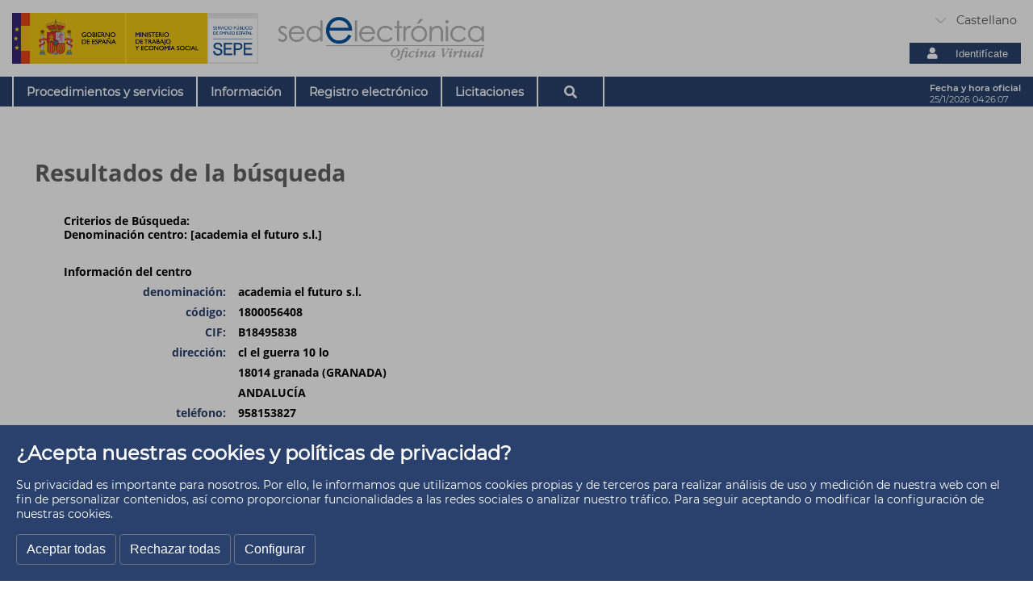

--- FILE ---
content_type: text/html;charset=ISO-8859-1
request_url: https://sede.sepe.gob.es/especialidadesformativas/RXBuscadorEFRED/ListarEspecialidades.do?codCentro=1800056408
body_size: 42871
content:












<!DOCTYPE html PUBLIC "-//W3C//DTD XHTML 1.0 Transitional//EN" "http://www.w3.org/TR/xhtml1/DTD/xhtml1-transitional.dtd">

<!DOCTYPE html PUBLIC "-//W3C//DTD XHTML 1.0 Transitional//EN" "http://www.w3.org/TR/xhtml1/DTD/xhtml1-transitional.dtd">
<html lang="es" xml:lang="es" xmlns="http://www.w3.org/1999/xhtml">
<meta http-equiv="X-UA-Compatible" content="IE=edge"/>


  <head><script type="text/javascript" src="/especialidadesformativas/RXBuscadorEFRED/ruxitagentjs_ICA7NVfqrux_10327251022105625.js" data-dtconfig="app=76393941f92f9f8f|cuc=o9our3ye|ssc=1|owasp=1|mel=100000|featureHash=ICA7NVfqrux|dpvc=1|lastModification=1765261807492|tp=500,50,0|rdnt=1|uxrgce=1|srbbv=2|agentUri=/especialidadesformativas/RXBuscadorEFRED/ruxitagentjs_ICA7NVfqrux_10327251022105625.js|reportUrl=/especialidadesformativas/RXBuscadorEFRED/rb_bf02145pgz|rid=RID_1169544609|rpid=1261245436|domain=sepe.gob.es"></script>    
    <script src="https://code.jquery.com/jquery-1.11.3.min.js"></script>
    <script>
    $( document ).ready(function() {
		        
	    $("#excelJS").click(function(){
		    var div = document.createElement("div");
		    $(div).addClass("overlay").appendTo("#todo");
		    $(div).attr('id', 'capaImpresion');
		    document.body.appendChild(div);
	    });

    });
    
	function quitarCapaImpresion(){
		$('#capaImpresion').remove();
	}
	</script>

	<style>
		.overlay {
		    background-color:#EFEFEF;
		    position: fixed;
		    width: 100%;
		    height: 100%;
		    z-index: 1000;
		    top: 0px;
		    left: 0px;
		    opacity: .5; /* para FireFox */ 
		    filter: alpha(opacity=50); /* para IE */
		}	
	</style>	
	

  	<base href="https://sede.sepe.gob.es:443/especialidadesformativas/RXBuscadorEFRED/"/>
    <title>Sede Electr&oacute;nica del SPEE. Resultados de la b&uacute;squeda</title>
	<meta http-equiv="Content-Type" content="text/html; charset=iso-8859-1" />


<meta name="description" content="Servicio P&uacute;blico de Empleo Estatal" />

<meta name="keywords" content="Buscar empleo, Ofertas de trabajo, Parado, Desempleo, Prestaci&oacute;n por desempleo, Despido, Cursos de formaci&oacute;n, certificados de profesionalidad, Cursos INEM, Empresario, Aut&oacute;nomo, Crear empresa, Ayudas para crear empresas, Ministerio de trabajo,Buscar trabajo, trabajo, profesional, Paro, paro, INEM, inem, prestaci&oacute;n, laboral, empresa, selecci&oacute;n, cobrar, ofertas, SPEE, empleo, Contrata, Contrat@, Contrato, Contratos, Certificado, Certificados, Certificado de empresa, Cobrar el paro, red de trabajo, trabajo en red"/>

<link rel="shortcut icon" type="image/x-icon" href="/es/portaltrabaja/resources/images/favicon.ico" />


	
	<link rel="stylesheet" type="text/css" href="/es/portaltrabaja/resources/css/base.css" />
	<link rel="stylesheet" type="text/css" href="/es/portaltrabaja/resources/css/buscadorEF.css" />
	
	<!-- cms:page content="website:/portalSede" dialog="site-portal-sede:pages/homePropertiesDialog" --> 
<!-- /cms:page -->
<meta charset="utf-8">
<meta http-equiv="X-UA-Compatible" content="IE=edge"/>
<meta name="description" content="Pagina Princial de SEDE"/>
<meta name="keywords" content="SEDE"/> 
<meta name="author" content="Sede Electrónica del SEPE - Servicio Público de Empleo Estatal"/>
<meta name="Copyright" content="Sede Electrónica del SEPE - Servicio Público de Empleo Estatal"/>
<title>portalSede</title>
<link rel="stylesheet" href="/es/portaltrabaja/resources/css/estilos.css" media="all"/>
<link rel="stylesheet" href="/es/portaltrabaja/resources/css/aplicaciones.css" media="all"/>
<link rel="stylesheet" href="/es/portaltrabaja/resources/css/slider.css" media="all"/>
<script src="/es/portaltrabaja/resources/js/app.js" type="text/javascript"></script>
<script src="/es/portaltrabaja/resources/js/jquery-1-11.3.min.js" type="text/javascript"></script>
<script src="/es/portaltrabaja/resources/js/cookies.js" type="text/javascript"></script>
<script src="/es/portaltrabaja/resources/js/modal-cookies-banner.js" type="text/javascript"></script>
<script>
if (window.location.href.includes("sede.sepe.gob.es"))
{
	if (getCookie('cookie_consent_analysis') == 'true') {
		var clientHttp = new XMLHttpRequest();
		clientHttp.open('GET', '/es/portaltrabaja/resources/htmls/Analytics.html');
		clientHttp.onreadystatechange = function () {
			if (clientHttp.readyState == 4) {
				document.head.innerHTML += clientHttp.responseText;
			}
		}
		clientHttp.send();
	}
}
</script>


  </head>

     <body>
		<div id="todo">
			<div id="cabecera">
				<section class="header">
<div class="container">
 <div class="row">
  <div class="col-12 col-md-7 col-lg-6 header-logo">
   <div class="logoM">
    <a href="http://www.sepe.es/HomeSepe" title="logo-ministerio de empleo" class="disabled"> <h1 class="oculto">Logo Ministerio Home Sede</h1> <img class="w100" src="/es/portaltrabaja/resources/img/LOGO_WEB_MARCA_SEPE.jpg" alt="Ministerio de Empleo"> </a>
   </div>
   <div class="col-12 col-md-6 logoS">
    <a href="/portalSede" title="logo-ministerio de empleo" class="disabled"> <h1 class="oculto">Logo Ministerio Home Sede</h1> <img class="w100" src="/es/portaltrabaja/resources/img/sede-electronica-gris.png" alt="Logo Ministerio SEPE"> </a>
   </div>
  </div>
  <div class="col-12 col-md-5 col-lg-6 header-info">
   <div class="header__idioma">
    <div class="area">
     <form>
      <select id="idioma" aria-label="Idioma" title="Selección de idioma" name="area" onchange="cambiarIdioma(form.area.options[form.area.selectedIndex].value)">
      	<option selected="" value="/autenticacionAAW20/sede?url=/portalSede/">
      		Castellano
      	</option>
      	<option value="/autenticacionAAW20/sede?url=/portalSede/ca/">
      		Catalán
      	</option>
      	<option value="/autenticacionAAW20/sede?url=/portalSede/eu/">
      		Euskera
      	</option>
      	<option value="/autenticacionAAW20/sede?url=/portalSede/gl/">
      		Gallego
      	</option>
      	<option value="/autenticacionAAW20/sede?url=/portalSede/fr/">
      		Francés
      	</option>
      	<option value="/autenticacionAAW20/sede?url=/portalSede/en/">
      		Inglés
      	</option>
      	</select>
     </form>
    </div>
      	<script>
      		function cambiarIdioma(idioma){
      		var redir = window.location.pathname + window.location.search;
      		window.location = idioma + '&redir=' + redir;
      		}
      	</script>
   </div>
<div>
<div class="header__ident">
<a href="/GesUsuariosSEDE/GestionUsuariosTrabajaWeb/intro_seguridad.do" type="button" class="button__item"> <i class="fas fa-user"></i> <p>Identifícate</p> </a>
</div>
   </div>
   <div class="inSuit">
    <a rel="canonical" id="accesible" title="enlace inSuit" href="https://sede--sepe--gob--es.insuit.net/portalSede/flows/inicio"> <p class="oculto">Accesibilidad</p> <i class="fas fa-wheelchair" alt="enlace inSuit"></i> </a>
   </div>
   <div class="header__fecha">
    <p class="texto">Fecha y hora oficial</p>
    <p class="dato" id="hora"></p>
   </div>
   <div class="header__buscador">
    <button class="btnSearchMov" aria-label="Buscar" id="btnSearchmov" onclick="ver()"> <i class="fas fa-search"><p class="oculto">buscar</p></i> </button>
   </div>
   <script>
					    var fecha_js = new Date();
					    var dia = fecha_js.getDate();
					    var mes = fecha_js.getMonth()+1;
					    var anio = fecha_js.getFullYear();
					    var segundos = fecha_js.getSeconds();
					    var hora = fecha_js.getHours();
					    var minutos = fecha_js.getMinutes();
					    function mostrar() {
					        segundos++;
					        if (segundos == 60) {
					            segundos = 0;
					            minutos++;
					            if (minutos == 60) {
					                minutos = 0;
					                hora++;
					                if (hora == 24) {
					                    hora = 0;
					                }
					            }
					        }
					        if ((hora >= 0) && (hora <= 9)) {
					            if ((String(hora)).length == 1) {
					                hora = "0" + hora;
					            }
					            if (hora == 0) hora = "00";
					        }
					        if ((minutos >= 0) && (minutos <= 9)) {
					            if ((String(minutos)).length == 1) {
					                minutos = "0" + minutos;
					            }
					        }
					        if ((segundos >= 0) && (segundos <= 9)) {
					            if ((String(segundos)).length == 1) {
					                segundos = "0" + segundos;
					            }
					        }
					        document.getElementById("hora").innerHTML = dia + "/" + mes + "/" + anio + " " + hora + ":" + minutos + ":" + segundos;
					        window.setTimeout("mostrar()", 1000);
					    }
					    window.setTimeout('mostrar()', 1000);
	</script>
  </div>
 </div>
 </div>
<form name="rs_form" action="http://app.readspeaker.com/cgi-bin/rsent" method="post" target="rs"><div><input type="hidden" name="selectedhtml" /><input type="hidden" name="url" value=""/><input type="hidden" name="customerid" value="4915"/> <input type="hidden" name="lang" value="es_es"/> <input type="hidden" name="output" value="template"/></div></form>

			</div>
			
			<div class="cookies-veil js-cookies-banner is-visible" role="dialog" aria-labelledby="cookiebannertitle">	<div class="cookies-banner ">		<div class="cookies-banner-text">			<p id="cookiebannertitle" class="cookie-title">&iquest;Acepta nuestras cookies y pol&iacute;ticas de privacidad?</p>			<p>Su privacidad es importante para nosotros. Por ello, le informamos que utilizamos cookies propias y de terceros para realizar an&aacute;lisis de uso y medici&oacute;n de 			nuestra web con el fin de personalizar contenidos, as&iacute; como proporcionar funcionalidades a las redes sociales o analizar nuestro tr&aacute;fico. Para seguir aceptando o 			modificar la configuraci&oacute;n de nuestras cookies.</p>		</div>		<button class="js-cookies-accept btn btn-secondary" href="#">Aceptar todas</button>		<button class="js-cookies-reject btn btn-secondary" href="#">Rechazar todas</button>		<button class="js-cookies-configure btn btn-secondary" data-toggle="modal" data-target="#js-cookies-panel">Configurar</button>	</div></div><div class="modal fade cookies-panel" id="js-cookies-panel" data-backdrop="static" data-keyboard="false" tabindex="-1" aria-labelledby="staticBackdropLabel" style="z-index:5001 !important;">	<div class="modal-dialog modal-xl modal-dialog-centered">		<div class="modal-content">			<div class="modal-header">				<h2 class="modal-title" id="staticBackdropLabel">Pol&iacute;tica de cookies</h2>				<button type="button" class="btn-close close" data-dismiss="modal" aria-label="Cerrar"><span aria-hidden="true">X</span></button>			</div>			<div class="modal-body">				<div class="row">					<div class="col-12 col-md-4">						<ul class="nav flex-column">							<li class="nav-item">								<a class="nav-link active" href="#" data-toggle="tab" data-target="#privacy-cookies-tab" type="button" role="tab" aria-controls="privacy-cookies-tab" aria-selected="true">Su privacidad</a>							</li>							<li class="nav-item">								<a class="nav-link" href="#" data-toggle="tab" data-target="#necessary-cookies-tab" type="button" role="tab" aria-controls="necessary-cookies-tab" aria-selected="true">Cookies estrictamente necesarias</a>							</li>							<li class="nav-item">								<a class="nav-link" href="#" data-toggle="tab" data-target="#functionality-cookies-tab" type="button" role="tab" aria-controls="functionality-cookies-tab" aria-selected="true">Cookies de preferencia o personalizaci&oacute;n</a>							</li>							<li class="nav-item">								<a class="nav-link" href="#" data-toggle="tab" data-target="#analysis-cookies-tab" type="button" role="tab" aria-controls="analysis-cookies-tab" aria-selected="true">Cookies de an&aacute;lisis o de medici&oacute;n</a>							</li>							<li class="nav-item">								<a class="nav-link" href="#" data-toggle="tab" data-target="#policy-cookies-tab" type="button" role="tab" aria-controls="policy-cookies-tab" aria-selected="true">Pol&iacute;tica de cookies</a>							</li>						</ul>					</div>					<div class="col-12 col-md-8">						<div class="tab-content" id="nav-tabContent">							<div class="tab-pane fade active in show" id="privacy-cookies-tab" role="tabpanel" aria-labelledby="privacy-cookies-tab">								<h2>Su privacidad es importante para nosotros</h2>								<p>Las cookies son archivos de texto muy peque&ntilde;os que se almacenan en su ordenador cuando visita un sitio web. Utilizamos cookies para diversos fines y para mejorar su experiencia en l&iacute;nea en nuestro sitio web (por ejemplo, para recordar los datos de acceso a su cuenta).</p>								<p>Usted puede cambiar sus preferencias y rechazar que se almacenen ciertos tipos de cookies en su ordenador mientras navega por nuestro sitio web. Tambi&eacute;n puede eliminar las cookies ya almacenadas en su ordenador, pero tenga en cuenta que la eliminaci&oacute;n de las cookies puede impedirle utilizar partes de nuestro sitio web.</p>							</div>							<div class="tab-pane fade" id="necessary-cookies-tab" role="tabpanel" aria-labelledby="necessary-cookies-tab">								<h2>Cookies estrictamente necesarias</h2>								<p>Estas cookies son esenciales para proporcionarle los servicios disponibles a trav&eacute;s de nuestro sitio web y para permitirle utilizar ciertas caracter&iacute;sticas de nuestro sitio web.</p>								<p>Sin estas cookies, no podemos ofrecerle determinados servicios en nuestro sitio web.</p>									<div class="form-check form-switch">										<input type="checkbox" checked="checked" disabled="disabled" class="js-checkbox-cookie-consent form-check-input" id="necessary-check" name="necessary-cookies">										<label class="form-check-label" for="necessary-check" data-active="Activo" data-inactive="Inactivo">Activo</label>									</div>							</div>							<div class="tab-pane fade" id="functionality-cookies-tab" role="tabpanel" aria-labelledby="functionality-cookies-tab">								<h2>Cookies de preferencia o personalizaci&oacute;n</h2>								<p>Estas cookies se utilizan para ofrecerle una experiencia m&aacute;s personalizada en nuestro sitio web y para recordar las elecciones que hace cuando utiliza nuestro sitio web.</p>								<p>Por ejemplo, podemos utilizar cookies de funcionalidad para recordar sus preferencias de idioma o recordar sus datos de acceso.</p>									<div class="form-check form-switch">										<input type="checkbox" checked="checked" class="js-checkbox-cookie-consent form-check-input" id="functionality-check" name="functionality-cookies">										<label class="form-check-label" for="functionality-check" data-active="Activo" data-inactive="Inactivo">Activo</label>								</div>							</div>							<div class="tab-pane fade" id="analysis-cookies-tab" role="tabpanel" aria-labelledby="analysis-cookies-tab">								<h2>Cookies de an&aacute;lisis o de medici&oacute;n</h2>								<p>Estas cookies se utilizan para recopilar informaci&oacute;n con el fin de analizar el tr&aacute;fico de nuestro sitio web y c&oacute;mo lo utilizan los visitantes.</p>								<p>Por ejemplo, estas cookies pueden rastrear cosas como el tiempo que usted pasa en el sitio web o las p&aacute;ginas que visita, lo que nos ayuda a entender c&oacute;mo podemos mejorar nuestro sitio web para usted.</p>								<p>La informaci&oacute;n recopilada a trav&eacute;s de estas cookies de an&aacute;lisis o medici&oacute;n no identifica a ning&uacute;n visitante individual.</p>									<div class="form-check form-switch">										<input type="checkbox" checked="checked" class="js-checkbox-cookie-consent form-check-input" id="analysis-check" name="analysis-cookies">										<label class="form-check-label" for="analysis-check" data-active="Activo" data-inactive="Inactivo">Activo</label>									</div>							</div>							<div class="tab-pane fade" id="policy-cookies-tab" role="tabpanel" aria-labelledby="policy-cookies-tab">								<h2>Pol&iacute;tica de cookies</h2>								<p>Una cookie es un fichero que se descarga en el ordenador, smartphone o tablet al acceder a determinadas p&aacute;ginas web. Las cookies permiten almacenar y recuperar informaci&oacute;n sobre los h&aacute;bitos de navegaci&oacute;n que se efect&uacute;a desde dicho equipo. El navegador del usuario memoriza cookies en el disco duro solamente mientras permanece abierta la sesi&oacute;n. Las cookies no contienen ninguna clase de informaci&oacute;n personal espec&iacute;fica, y la mayor&iacute;a se borra del disco duro al finalizar la sesi&oacute;n de navegador (las denominadas cookies de sesi&oacute;n).</p>								<p>La mayor&iacute;a de los navegadores acepta como est&aacute;ndar las cookies y, con independencia de las mismas, permite o impide en los ajustes de seguridad las cookies temporales o memorizadas.</p>								<p>Para conocer m&aacute;s informaci&oacute;n sobre las cookies en <a href="http://www.iabspain.es" target="_blank" title="Abre en nueva ventana">IAB Spain</a></p>								<p>&nbsp;</p>								<p>&iquest;Qu&eacute; tipos de cookies utiliza este sitio web?</p>								<p><strong>De terceros</strong></p>								<p>An&aacute;lisis: permiten cuantificar el n&uacute;mero de usuarios y as&iacute; realizar la medici&oacute;n y an&aacute;lisis estad&iacute;stico de la utilizaci&oacute;n que hacen del servicio ofertado. Para ello se analiza tu navegaci&oacute;n en nuestro sitio web con el fin de mejorar la oferta de productos o servicios que te ofrecemos.</p>								<p>En particular, este sitio web utiliza 								<a href="https://developers.google.com/analytics/devguides/collection/analyticsjs/cookie-usage" target="_blank" title="Abre en nueva ventana">Google Analytics</a>,  un servicio anal&iacute;tico de web prestado por Google, Inc. con domicilio en los Estados Unidos y sede central en 1600&nbsp;Amphitheatre&nbsp;Parkway, Mountain View, California 94043. Para la prestaci&oacute;n de estos servicios, Google&nbsp;Analytics&nbsp;utiliza cookies que recopilan la informaci&oacute;n, incluida la direcci&oacute;n IP del usuario, que ser&aacute; transmitida, tratada y almacenada por Google en los t&eacute;rminos fijados en la web&nbsp;<a href="http://www.google.com" target="_blank" title="Abre en nueva ventana">www.google.com</a>, incluyendo la posible transmisi&oacute;n de dicha informaci&oacute;n a terceros por razones de exigencia legal o cuando dichos terceros procesen la informaci&oacute;n por cuenta de Google.</p>								<p><strong>Del SEPE</strong></p>								<p>SEPE utiliza cookies para el marcado visual en los men&uacute;s de la secci&oacute;n seleccionada por el usuario. Esto facilita la contextualizaci&oacute;n de los contenidos, permitiendo conocer en todo momento la ubicaci&oacute;n de la informaci&oacute;n cargada. Si no aceptas la pol&iacute;tica de cookies no podr&aacute;s visualizar estos marcados correctamente.</p>								<p>As&iacute; mismo, se utilizan para registrar tus preferencias de navegaci&oacute;n y poder ofrecerte contenidos personalizados.</p>								<p>Con la utilizaci&oacute;n de este sitio web, aceptas expresamente el tratamiento de la informaci&oacute;n recabada en la forma y con los fines anteriormente mencionados. Y asimismo reconoces la posibilidad de rechazar el tratamiento de datos e informaci&oacute;n bloqueando el uso de cookies mediante la configuraci&oacute;n apropiada en el navegador. Ten en cuenta que esta opción de bloqueo de cookies puede dificultar el uso pleno de todas las funcionalidades del sitio web.</p>								<p>Puedes permitir, bloquear o eliminar las cookies instaladas en tu equipo mediante la configuraci&oacute;n de las opciones del navegador instalado en tu equipo:</p>								<ul>									<li><a href="http://support.google.com/chrome/bin/answer.py?hl=es&amp;answer=95647" target="_blank" title="Abre en nueva ventana">Google Chrome</a></li>									<li><a href="http://windows.microsoft.com/es-es/windows7/how-to-manage-cookies-in-internet-explorer-9" target="_blank" title="Abre en nueva ventana">Internet Explorer</a></li>									<li><a href="http://support.mozilla.org/es/kb/habilitar-y-deshabilitar-cookies-que-los-sitios-we" target="_blank" title="Abre en nueva ventana">Mozilla Firefox</a></li>									<li><a href="http://support.apple.com/kb/ph5042" target="_blank" title="Abre en nueva ventana">Safari</a></li>								</ul>								<p>El Servicio P&uacute;blico de Empleo Estatal no se hace responsable del contenido de las pol&iacute;ticas de privacidad de los terceros incluidos en esta pol&iacute;tica de cookies.</p>								<p>Si tienes dudas sobre esta pol&iacute;tica de cookies puedes <a href="https://www.sepe.es/HomeSepe/mas-informacion/contacta.html" target="_blank" title="Abre en nueva ventana"><strong>contactar con el SEPE</strong></a></p>							</div>			    		</div>					</div>				</div>			</div>			<div class="modal-footer">				<button type="button" class="btn btn-primary js-cookies-accept">Aceptar</button>			</div>		</div>	</div></div>	<div class="nav">		<div class="nav-sup">			<div class="container">				<nav class="navigation__list" tabindex="0" onfocus="onFocusNav()">				<ul>					<li class="dropdown">						 <a href="/autenticacionAAW20/sede?url=/portalSede/es/procedimientos-y-servicios.html" class="dropbtn navigation__item">Procedimientos y servicios</a>						 <ul class="dropdown-content" tabindex="0">						   <li><a href="/autenticacionAAW20/sede?url=/portalSede/es/procedimientos-y-servicios/personas.html">Personas</a></li>						   <li><a href="/autenticacionAAW20/sede?url=/portalSede/es/procedimientos-y-servicios/empresas.html">Empresas</a></li>						 </ul>					</li>					<li class="dropdown">						 <a href="/autenticacionAAW20/sede?url=/portalSede/es/informacion.html" class="dropbtn navigation__item">Información</a>						 <ul class="dropdown-content" tabindex="0">						  <li><a href="/autenticacionAAW20/sede?url=/portalSede/es/informacion/normativa.html">Normativa</a></li>						  <li><a href="/autenticacionAAW20/sede?url=/portalSede/es/informacion/identificacion-y-titularidad.html">Identificación y titularidad</a></li>						  <li><a href="/autenticacionAAW20/sede?url=/portalSede/es/informacion/mapa-web.html">Mapa Web</a></li>						  <li><a href="/autenticacionAAW20/sede?url=/portalSede/es/informacion/guia-de-navegacion.html">Guía de navegación</a></li>						  <li><a href="/autenticacionAAW20/sede?url=/portalSede/es/informacion/accesibilidad.html">Accesibilidad</a></li>						  <li><a href="/autenticacionAAW20/sede?url=/portalSede/es/informacion/politica_cookies.html">Política de Cookies</a></li>						  <li><a href="/autenticacionAAW20/sede?url=/portalSede/es/informacion/aviso-Legal-de-la-sede-electronica.html">Aviso Legal</a></li>						  <li><a href="/autenticacionAAW20/sede?url=/portalSede/es/informacion/quejas-y-sugerencias.html">Quejas y sugerencias</a></li>						 </ul>					</li>					<li class="dropdown">						 <a href="/autenticacionAAW20/sede?url=/portalSede/es/registro-electronico.html" class="dropbtn navigation__item">Registro electrónico</a>					</li>					<li class="dropdown">						 <a href="/autenticacionAAW20/sede?url=/portalSede/es/licitaciones.html" class="dropbtn navigation__item">Licitaciones</a>					</li>					<li class="dropdown">						<button class="dropbtn navigation__item btnSearch" aria-label="Buscar" id="btnSearch" onclick="ver()"><i class="fas fa-search"><p class="oculto">buscar</p></i></button>					</li>				</ul>			</div>		</div>	</div>	<div id="buscador" class="buscador container center oculto">		<div class="search_nav input-group" id="searchLine">			<form action="/portalSede/resultados-busqueda.html" class="navbar-form" role="search" id="nav-buscador" name="buscador">				<input aria-label="Buscar" id="nav-search" type="text" name="queryStr" class="form-control" placeholder="">				<span class="input-group-btn">					<button class="btnSearch" aria-label="Buscar" type="submit" value="buscar"><i class="fas fa-search"><p class="oculto">buscar</p></i></button>				</span>			</form>		</div>		<div class="area_select">		  <form>			<select id="filtroBuscador" aria-label="Idioma" title="Seleccione un Filtro" name="filtro" onchange="onChange()" style="background-image: url('/dam/jcr:9494e386-8ef1-43c2-81f4-65f2a898f2c0/select-bsc.2020-01-30-13-01-25.svg')">			<option value="/portalSede/resultados-busqueda.html">SEDE</option>			<option value="https://www.sepe.es/HomeSepe/Resultados-busqueda.html">SEPE</option>			<option value="/portalSede/empleate.html">EMPLEATE</option>			</select>		  </form>		</div>	</div></section>
			
			<div id="cuerpo">
				

				
				<div id="colp">
					








<style type="text/css">
form div.camposEnLinea label{width:14em;float:left;margin-right:1em;text-align:right;font-weight:normal}
</style>



	<div id="content">
		<div id="contenido">
			<h2>Resultados de la b&uacute;squeda</h2>
			
			<form name="busquedaEspecialidadesForm" method="post" action="/especialidadesformativas/RXBuscadorEFRED/ListarEspecialidades.do">
				<div class="formulario">
				
				<h3>
					<span>Criterios de B&uacute;squeda:</span>
					<ul>
					
					
						
						
						
						
						
							<li>Denominaci&oacute;n centro: [academia el futuro s.l.]</li>
						
						
												
					
					</ul>
				</h3>
				
				
					
					<h3>
						<span>Informaci&oacute;n del centro</span>
						
					  	
							<div class="camposEnLinea">
								<label for="denominacion">denominaci&oacute;n:</label>
							  	<span style="font-weight:normal">academia el futuro s.l.</span>
							</div>
						
						
							<div class="camposEnLinea">
								<label for="codCentro">c&oacute;digo:</label>
								<span style="font-weight:normal">1800056408</span>
							</div>
						
						
							<div class="camposEnLinea">
								<label for="cif">CIF:</label>
								<span style="font-weight:normal">B18495838</span>
							</div>
						
						
							<div class="camposEnLinea">
								<label for="direccion">direcci&oacute;n:</label>
								<span style="font-weight:normal">cl el guerra 10 lo</span>
							</div>	
							<div class="camposEnLinea">	
								<span style="font-weight:normal;margin-left:15em;">18014</span>
								<span style="font-weight:normal">granada</span>
								<span style="font-weight:normal">(GRANADA)</span>
							</div>
							<div class="camposEnLinea">	
								<span style="font-weight:normal;margin-left:15em;">ANDALUCÍA</span>
							</div>
						
						
							
							<div class="camposEnLinea">
								<label for="telefono">tel&eacute;fono:</label>
								<span style="font-weight:normal">958153827</span>
								
							</div>
							
						
						
							<div class="camposEnLinea">
								<label for="email">e-mail:</label>
								<span style="font-weight:normal">
									<a href="mailto:academiafuturo@academiafuturo.com">
										academiafuturo@academiafuturo.com
									</a>
								</span>
							</div>
						
						
					</h3>
					
					<input type="hidden" name="centro.descripcion" value="academia el futuro s.l." />
					<input type="hidden" name="centro.codCentro" value="1800056408" />
					<input type="hidden" name="centro.cif" value="B18495838" />
					<input type="hidden" name="centro.direccion" value="cl el guerra 10 lo" />
					<input type="hidden" name="centro.codigoPostal" value="18014" />
					<input type="hidden" name="centro.localidad" value="granada" />
					<input type="hidden" name="centro.idProv" value="18" />
					<input type="hidden" name="centro.denomProv" value="GRANADA" />
					<input type="hidden" name="centro.idComAut" value="01" />
					<input type="hidden" name="centro.denomComAut" value="ANDALUCÍA" />	
					<input type="hidden" name="centro.telefono" value="958153827" />
					<input type="hidden" name="centro.telefono2" value="" />	
					<input type="hidden" name="centro.email" value="academiafuturo@academiafuturo.com" />	
				
				
			    	<table  cellspacing="0" cellpadding="0" border="0">
			      		<caption>
			        		Resultados de la b&uacute;squeda
			        	</caption>
			        	
			        	
							
								
									<tr>
										<th colspan="8" scope="col">Familia Profesional: ADMINISTRACIÓN Y GESTIÓN (ADG)</th>
									</tr>
									<tr>
										<th colspan="8" scope="col" class="centrar">
											&Aacute;rea profesional: ADMINISTRACIÓN Y AUDITORÍA (ADGD)
										</th>
									</tr>
									<tr class="gris">
										<td width="11%" class="negrita">C&oacute;digo</td>
										<td width="8%" class="negrita">Nivel de cualificaci&oacute;n</td>
										<td width="35%" class="negrita">Denominaci&oacute;n</td>
										<td width="8%" class="negrita">Duraci&oacute;n Total</td>
										<td width="8%" class="negrita">Modulada</td>
										<td width="11%" class="negrita">Certificado profesional</td>
										<td width="11%" class="negrita">Horas del Certificado profesional</td>
										
										
											<td width="8%" class="negrita">Centros Teleformaci&oacute;n Asociados</td>
										
									</tr>
									
								
								
									
								
								
									
								
								<tr class="blanco">
									<td>
										<a href="DetalleEspecialidad.do?codEspecialidad=ADGD0108">
											ADGD0108
										</a>
									</td>
									<td>
										3
									</td>									
									<td>
										GESTIÓN CONTABLE Y GESTIÓN ADMINISTRATIVA PARA AUDITORÍA
									</td>									
									<td>
										550
									</td>
									<td>
										
										
											SI
										
									</td>
									<td>
										
										
											
												SI
											
											
										
									</td>	
									<td>
										
											630
										
										
									</td>												
									<td>
										
										
										<a href="ListarCentrosAsociadosEspecialidad.do?codEspecialidad=ADGD0108&codCentro=1800056408">
											Ver
											(1)
										</a>
										
									</td>
								</tr>
							
								
								
									
								
								
									
								
								<tr class="blanco">
									<td>
										<a href="DetalleEspecialidad.do?codEspecialidad=ADGD0110">
											ADGD0110
										</a>
									</td>
									<td>
										3
									</td>									
									<td>
										ASISTENCIA EN LA GESTIÓN DE LOS PROCEDIMIENTOS TRIBUTARIOS
									</td>									
									<td>
										700
									</td>
									<td>
										
										
											SI
										
									</td>
									<td>
										
										
											
												SI
											
											
										
									</td>	
									<td>
										
											740
										
										
									</td>												
									<td>
										
										
										<a href="ListarCentrosAsociadosEspecialidad.do?codEspecialidad=ADGD0110&codCentro=1800056408">
											Ver
											(1)
										</a>
										
									</td>
								</tr>
							
								
								
									
								
								
									
								
								<tr class="blanco">
									<td>
										<a href="DetalleEspecialidad.do?codEspecialidad=ADGD0208">
											ADGD0208
										</a>
									</td>
									<td>
										3
									</td>									
									<td>
										GESTIÓN INTEGRADA DE RECURSOS HUMANOS
									</td>									
									<td>
										670
									</td>
									<td>
										
										
											SI
										
									</td>
									<td>
										
										
											
												SI
											
											
										
									</td>	
									<td>
										
											790
										
										
									</td>												
									<td>
										
										
										<a href="ListarCentrosAsociadosEspecialidad.do?codEspecialidad=ADGD0208&codCentro=1800056408">
											Ver
											(11)
										</a>
										
									</td>
								</tr>
							
								
								
									
								
								
									
								
								<tr class="blanco">
									<td>
										<a href="DetalleEspecialidad.do?codEspecialidad=ADGD0210">
											ADGD0210
										</a>
									</td>
									<td>
										3
									</td>									
									<td>
										CREACIÓN Y GESTIÓN DE MICROEMPRESAS
									</td>									
									<td>
										480
									</td>
									<td>
										
										
											SI
										
									</td>
									<td>
										
										
											
												SI
											
											
										
									</td>	
									<td>
										
											520
										
										
									</td>												
									<td>
										
										
										<a href="ListarCentrosAsociadosEspecialidad.do?codEspecialidad=ADGD0210&codCentro=1800056408">
											Ver
											(2)
										</a>
										
									</td>
								</tr>
							
								
								
									
								
								
									
								
								<tr class="blanco">
									<td>
										<a href="DetalleEspecialidad.do?codEspecialidad=ADGD0308">
											ADGD0308
										</a>
									</td>
									<td>
										2
									</td>									
									<td>
										ACTIVIDADES DE GESTIÓN ADMINISTRATIVA
									</td>									
									<td>
										800
									</td>
									<td>
										
										
											SI
										
									</td>
									<td>
										
										
											
												SI
											
											
										
									</td>	
									<td>
										
											880
										
										
									</td>												
									<td>
										
										
										<a href="ListarCentrosAsociadosEspecialidad.do?codEspecialidad=ADGD0308&codCentro=1800056408">
											Ver
											(15)
										</a>
										
									</td>
								</tr>
							
								
								
									
								
								
									
								
								<tr class="blanco">
									<td>
										<a href="DetalleEspecialidad.do?codEspecialidad=ADGD211PO">
											ADGD211PO
										</a>
									</td>
									<td>
										0
									</td>									
									<td>
										POSICIONAMIENTO EN BUSCADORES
									</td>									
									<td>
										50
									</td>
									<td>
										
										
											NO
										
									</td>
									<td>
										
										
											
											
												NO
											
										
									</td>	
									<td>
										
										
											---
										
									</td>												
									<td>
										
											Ninguno
										
										
									</td>
								</tr>
							
								
								
									
								
								
									
										<tr>
											<th colspan="8" scope="col" class="centrar">
												&Aacute;rea profesional: GESTIÓN DE LA INFORMACIÓN Y COMUNICACIÓN (ADGG)
											</th>
										</tr>
										<tr class="gris">
											<td class="negrita">C&oacute;digo</td>
											<td class="negrita">Nivel de cualificaci&oacute;n</td>
											<td class="negrita">Denominaci&oacute;n</td>
											<td class="negrita">Duraci&oacute;n Total</td>
											<td class="negrita">Modulada</td>
											<td class="negrita">Certificado profesional</td>
											<td class="negrita">Horas del Certificado profesional</td>
											
											
												<td class="negrita">Centros Teleformaci&oacute;n Asociados</td>
											
										</tr>
										
									
								
								<tr class="blanco">
									<td>
										<a href="DetalleEspecialidad.do?codEspecialidad=ADGG010PO">
											ADGG010PO
										</a>
									</td>
									<td>
										0
									</td>									
									<td>
										COMERCIO ELECTRÓNICO
									</td>									
									<td>
										40
									</td>
									<td>
										
										
											NO
										
									</td>
									<td>
										
										
											
											
												NO
											
										
									</td>	
									<td>
										
										
											---
										
									</td>												
									<td>
										
											Ninguno
										
										
									</td>
								</tr>
							
						
					</table>
					
						<div class="navResultados">
	                    	<div class="pag_ant">
	                    		
							</div>
							<div class="paginacion">
								 P&aacute;gina <span>1</span> de <span>16</span>
							</div>
							<div class="pag_sig">
	                    		
	                    			<input name="metodo" type="submit" class="boton_siguiente" value="SIGUIENTE" title="SIGUIENTE" />
									<input name="metodo" type="submit" class="boton_siguiente2" value="ULTIMA" title="&Uacute;LTIMA" />
	                    		
							</div>
						</div><!--fin div navResultados-->
							
					<div id="pie_contenido">
					  	
						  	
							<input type="hidden" name="idNavegacion" value="1769315163868" /><input type="hidden" name="numPagVolver" value="1" /><input type="submit" name="metodo" value="VOLVER" title="VOLVER" class="boton_volver" />
						
						
						<input id="excel" name="metodo" type="submit" value="excel" class="volver" title="excel" />
					</div>
					
					<input type="hidden" name="orderBy" value="" />
					<input type="hidden" name="descendente" value="false" />
					<input type="hidden" name="inicio" value="true" />
					<input type="hidden" name="fin" value="false" />
					<input type="hidden" name="numeroRegistros" value="10" />
					<input type="hidden" name="numeroPagina" value="1" />
					<input type="hidden" name="totalPaginas" value="16" />
					<input type="hidden" name="navigationtag" value="PROCEDIMIENTOS_CIUDADANOS" />
					
					<input type="hidden" name="criterioBusqueda.idFamiliaProfesional" value="" />
					<input type="hidden" name="criterioBusqueda.codAreaProfesional" value="" />
					<input type="hidden" name="criterioBusqueda.denominacion" value="" />
					<input type="hidden" name="criterioBusqueda.idEspecialidad" value="" />
					<input type="hidden" name="criterioBusqueda.codCentro" value="1800056408" />
					<input type="hidden" name="criterioBusqueda.denomFamilia" value="" />
					<input type="hidden" name="criterioBusqueda.denomArea" value="" />
					<input type="hidden" name="criterioBusqueda.denomCentro" value="academia el futuro s.l." />
					<input type="hidden" name="criterioBusqueda.codTipoEspecialidad" value="" />
					<input type="hidden" name="criterioBusqueda.codOcupacion" value="" />
					<input type="hidden" name="criterioBusqueda.denomCodOcupacion" value="" />
					<input type="hidden" name="busquedaURL" value="" />
										
				</div>
			</form>
		</div>
	</div>

				</div>
			</div>
         
         <div class="footer">
<div class="footer__background">
<div class="container">
<div class="row">
<div class="col-12 col-md-4 button_list dsColumns">
<a href="http://www.sepe.es/HomeSepe/contacto/contacta" target="_blank" type="button" class="button__item" rel="noopener"> <img class="img-fluid" src="/es/portaltrabaja/resources/img/icons/presencial.png" alt="imagen de Atención Presencial"><p>Atención Presencial</p> </a>
<a href="http://www.sepe.es/HomeSepe/contacto/atencion-telefonica.html" target="_blank" type="button" class="button__item" rel="noopener"> <img class="img-fluid" src="/es/portaltrabaja/resources/img/icons/telefonica.png" alt="imagen de Atención Telefónica"><p>Atención Telefónica</p> </a>
<a href="https://www.sepe.es/HomeSepe/contacto/Atenciononline.html" target="_blank" type="button" class="button__item" rel="noopener"> <img class="img-fluid" src="/es/portaltrabaja/resources/img/icons/onLine.png" alt="imagen de Atención Online"><p>Atención Online</p> </a>
</div>
<div class="col-12 col-md-4 linkList__footer">
<p class="list_title">Ayuda</p>
<ul>
<li> <span class="page "> <a href="/portalSede/informacion/accesibilidad.html">Accesibilidad</a> </span> </li>
<li> <span class="page "> <a href="/portalSede/informacion/mapa-web.html">Mapa Web</a> </span> </li>
<li> <span class="external "> <a href="/portalSede/firma-electronica/preguntas-frecuentes.html">Preguntas frecuentes</a> </span> </li>
<li> <span class="external "> <a href="/Registra/flows/formularioQuejasSugerencias?tipoTramite=quejasSugerencias">Quejas y sugerencias</a> </span> </li>
<li> <span class="external "> <a href="/portalSede/informacion/aviso-Legal-de-la-sede-electronica.html">Aviso legal</a> </span> </li>
</ul>
</div>
<div class="col-12 col-md-4 linkList__footer">
<p class="list_title">Paginas Relacionadas</p>
<ul>
<li> <span class="external "> <a href="http://www.sepe.es/HomeSepe/que-es-el-sepe/que-es-el-sepe/Red-de-oficinas.html">Red territorial de Oficinas</a> </span> </li>
<li> <span class="external "> <a href="http://www.sepe.es/HomeSepe/">Servicio Público de Empleo Estatal</a> </span> </li>
<li> <span class="external "> <a href="https://www.sistemanacionalempleo.es/">Sistema Nacional de Empleo</a> </span> </li>
<li> <span class="external "> <a href="https://empleate.gob.es/empleo/#/">Empléate</a> </span> </li>
</ul>
</div>
</div>
<div class="row">
<div class="col-12 copyright">
<div class="copyright__logo">
<img class="img-fluid" src="/es/portaltrabaja/resources/img/icons/logo_w3c-wai-aa.png" alt="SEPE - Todos los derechos reservados">
</div>
<p> SEPE - Todos los derechos reservados </p>
<p></p>
</div>
</div>
</div>
</div>
</div>

		</div>
     </body>
</html><script id="f5_cspm">(function(){var f5_cspm={f5_p:'DACDIHHOEFJIFAGACAMBJIGCGEHAABHJJJHJOFJFDJIALGNHOLAEIPLGENOLCLEEDPGBGPNPAAIJBKLBDALAJKMBAAAPNBIMPFJFAGJKMFKIMHALGODJNENEJKOMFDNA',setCharAt:function(str,index,chr){if(index>str.length-1)return str;return str.substr(0,index)+chr+str.substr(index+1);},get_byte:function(str,i){var s=(i/16)|0;i=(i&15);s=s*32;return((str.charCodeAt(i+16+s)-65)<<4)|(str.charCodeAt(i+s)-65);},set_byte:function(str,i,b){var s=(i/16)|0;i=(i&15);s=s*32;str=f5_cspm.setCharAt(str,(i+16+s),String.fromCharCode((b>>4)+65));str=f5_cspm.setCharAt(str,(i+s),String.fromCharCode((b&15)+65));return str;},set_latency:function(str,latency){latency=latency&0xffff;str=f5_cspm.set_byte(str,40,(latency>>8));str=f5_cspm.set_byte(str,41,(latency&0xff));str=f5_cspm.set_byte(str,35,2);return str;},wait_perf_data:function(){try{var wp=window.performance.timing;if(wp.loadEventEnd>0){var res=wp.loadEventEnd-wp.navigationStart;if(res<60001){var cookie_val=f5_cspm.set_latency(f5_cspm.f5_p,res);window.document.cookie='f5avr1564357715aaaaaaaaaaaaaaaa_cspm_='+encodeURIComponent(cookie_val)+';path=/;'+'';}
return;}}
catch(err){return;}
setTimeout(f5_cspm.wait_perf_data,100);return;},go:function(){var chunk=window.document.cookie.split(/\s*;\s*/);for(var i=0;i<chunk.length;++i){var pair=chunk[i].split(/\s*=\s*/);if(pair[0]=='f5_cspm'&&pair[1]=='1234')
{var d=new Date();d.setTime(d.getTime()-1000);window.document.cookie='f5_cspm=;expires='+d.toUTCString()+';path=/;'+';';setTimeout(f5_cspm.wait_perf_data,100);}}}}
f5_cspm.go();}());</script>

--- FILE ---
content_type: text/css;charset=UTF-8
request_url: https://sede.sepe.gob.es/es/portaltrabaja/resources/css/AAW20_base_sede.css
body_size: 215593
content:
//////****** INICIO HOJA DE ESTILOS contenido.css *********////

#formulario, #formulario:before, #formulario:after {
  -moz-box-sizing: border-box; -webkit-box-sizing: border-box; box-sizing: border-box;
 }

#contenido * {font-size:100%}

#content input[type="radio"] { border:none ; background-color: #fdfdfd; border:1px solid #dfdfdf}
#content input[type="checkbox"] { border:none ; background-color: #fdfdfd; border:1px solid #dfdfdf}



#content input, #content textarea {
  -webkit-transition: border linear 0.2s, box-shadow linear 0.2s;
  -moz-transition: border linear 0.2s, box-shadow linear 0.2s;
  -ms-transition: border linear 0.2s, box-shadow linear 0.2s;
  -o-transition: border linear 0.2s, box-shadow linear 0.2s;
  transition: border linear 0.2s, box-shadow linear 0.2s;
  -webkit-box-shadow: inset 0 1px 3px rgba(0, 0, 0, 0.1);
  -moz-box-shadow: inset 0 1px 3px rgba(0, 0, 0, 0.1);
  box-shadow: inset 0 1px 3px rgba(0, 0, 0, 0.1);
}
#content input:focus, #content textarea:focus , #content select:focus, #content input[type="checkbox"]:focus, #content input[type="checkbox"]:focus {
  outline: 1px;
  border-color: rgba(82, 168, 236, 0.8);
  -webkit-box-shadow: inset 0 1px 3px rgba(0, 0, 0, 0.1), 0 0 8px rgba(82, 168, 236, 0.6);
  -moz-box-shadow: inset 0 1px 3px rgba(0, 0, 0, 0.1), 0 0 8px rgba(82, 168, 236, 0.6);
  box-shadow: inset 0 1px 3px rgba(0, 0, 0, 0.1), 0 0 8px rgba(82, 168, 236, 0.6);
}
#content input[type=file]:focus, #content input[type=checkbox]:focus /*#content select:focus*/ {
  -webkit-box-shadow: none;
  -moz-box-shadow: none;
  box-shadow: none;
  outline: 1px dotted #666;
  padding-top:0
}


#capa_migas .arriba ul li input, #capa_migas .abajo ul li input, #pie_contenido input { -webkit-transition: border linear 0s, box-shadow linear 0s;
  -moz-transition: border linear 0s, box-shadow linear 0s;
  -ms-transition: border linear 0s, box-shadow linear 0s;
  -o-transition: border linear 0s, box-shadow linear 0s;
  transition: border linear 0s, box-shadow linear 0s;
  -webkit-box-shadow: inset 0 1px 3px rgba(0, 0, 0, 0);
  -moz-box-shadow: inset 0 1px 3px rgba(0, 0, 0, 0);
  box-shadow: inset 0 1px 3px rgba(0, 0, 0, 0);}




/*#content form fieldset { margin-top:1em !important; padding-top:1.5em ; padding-bottom:1.5em !important; vertical-align:middle !important;
-webkit-border-radius: 9px; -moz-border-radius: 9px; border-radius: 9px;}
#content form fieldset:hover { border:1px solid #6889AA; background-color:#F7FBFF; border-top:4px solid #6889AA;}
#content form fieldset legend {margin-left:.8em !important;padding-left:.6em !important;  padding-right:1em !important; margin-top:1em !important; margin-top:0em\9 !important; padding-top:0em !important; vertical-align:middle !important}


#content form fieldset fieldset { background-color: #fdfdfd ; margin: 0em 1em .5em 1em !important; margin: 1.3em 1em .5em 1em\9 !important}
#content form fieldset fieldset:hover{ border:1px solid #B2B2B2; background-color:#fdfdfd}
#content form fieldset fieldset legend { text-align:left; margin-left:.5em;padding-left:.6em; font-size:95% !important; padding-right:1em;padding-top:0em !important; padding-top:.2em\9 !important; color: #4E657C !important;  text-transform: capitalize !important; margin-bottom:1em !important; background-color: #FDFDFD}
*/

#content form div.formulario h3  {  margin-bottom:2em !important; margin-bottom:2.5em\9 !important}
#content form div.formulario #tabla_datos h3 {margin-top:0em !important;margin-bottom:.5em !important;margin-bottom:.5em\9 !important}
/* #content form fieldset { padding-top:1em\9 !important; margin-top:1em\9;
-webkit-border-radius: 9px; -moz-border-radius: 9px; border-radius: 9px; margin-bottom:3em\9; border-color:#DBDBDB }
#content form fieldset:hover { border:1px solid #6889AA; background-color:#F7FBFF; border-top:4px solid #6889AA; border-color:#89A0B7}
#content form fieldset legend {margin-left:.8em !important;padding-left:.6em !important;  padding-right:1em !important;  vertical-align:middle !important; margin-top:-1.8em\9; margin-bottom:1em\9;}
 */


#content form fieldset fieldset { background-color: #fdfdfd ; margin-bottom:1em\9; padding-bottom:1.5em; padding-left:1em   }
#content form fieldset fieldset:hover{ border:1px solid #B2B2B2; background-color:#fdfdfd}
#content form fieldset fieldset legend { text-align:left; margin-left:.5em !important;padding-left:1em !important; font-size:95%; padding-right:1em; color: #4E657C !important;  text-transform: capitalize !important; background-color: #FDFDFD}










/*div.camposEnColumna:first-child { background-color: red !important}*/

td.tdDestacado{background:#f0f0f0}
p a.btnMasInformacion,input.btnMasInformacion{color:#fff;font-size:.8em;font-family:verdana,arial,sans-serif;border:1px solid #9aa2b3;padding:.35em .9em;margin:4px;text-align:center;text-decoration:none;background:#7a9acb url(/es/portaltrabaja/resources/sede/images/bgBtnPieContenido_OF.jpg) bottom repeat-x;vertical-align:.8em}
#contenido table tr td a.btnMasInformacion{text-transform:lowercase;text-align:center;border:1px solid #ccc;padding:2px 8px!important;margin-right:3px;background:url(/es/portaltrabaja/resources/sede/images/bgBtnGenerico.jpg) bottom left repeat-x;font:.7em verdana,arial,sans-serif;color:#333;overflow:visible;text-decoration:none}
.iconoNovedad{background:url(/es/portaltrabaja/resources/sede/images/ico_novedad.gif) no-repeat;font-size:.75em!important;color:#fff;text-transform:uppercase;padding:4px 4px 2px 14px;height:17px}
.opcionNovedad{margin-bottom:-.25em}
.aviso_mejora{border:1px solid #608099;padding:.6em .5em 0 3em;margin:1em 0;background:#e0fee8 url(/es/portaltrabaja/resources/sede/images/ico_aviso.gif) .6em .6em no-repeat;font-size:.85em}
.aviso_mejora p{margin:0;padding-bottom:.8em}
.mleft30{margin-left:30px}
a.boton_ayuda{margin:0;padding:0 1.3em 0.7em 0;background:#fff url(/es/portaltrabaja/resources/sede/images/ico_ayuda.gif) 100% 0 no-repeat;font:700 .85em arial,verdana,sans-serif;text-decoration:none;color:#4965a1}
a.boton_ayuda:hover{text-decoration:underline}
a.boton_recomendar{margin:0;padding:0 1.6em 0.7em 0;background:#fff url(/es/portaltrabaja/resources/sede/images/ico_recomendar.png) 100% 0 no-repeat;font:700 .85em arial,verdana,sans-serif;text-decoration:none;color:#4965a1}
a.boton_recomendar:hover{text-decoration:underline}
.ico_ayuda{float:left;position:relative;margin:-5px 0 -6px -40px}
.nota_certificados{float:right;position:relative;margin:-12px -35px -5px 0;padding-left:20px}
.aviso{margin-top:1em;margin-bottom:0;color:#333;border:2px solid #c00;background:#f0f0f0;padding:5px;text-align:left;font-size:.9em}
.aviso_blue{margin-top:1em;margin-bottom:0;color:#333;border:2px solid #5284E5;background:#f0f0f0;padding:5px;text-align:left;font-size:.9em; padding-left:3.5em; background: url(/es/portaltrabaja/resources/sede/images/ico_aviso2.png) .6em .3em no-repeat;}
.aviso_blue.una_linea {
min-height: 18px;
background-position: 5px 3px;
width: 650px;
font-weight: bold;
margin: 20px 0;
padding: 10px 0 10px 40px;
}
li.aviso_blue{border:2px solid #5284E5 !important;background:#f0f0f0;padding:5px;text-align:left; padding-left:3.6em; background: url(/es/portaltrabaja/resources/sede/images/ico_aviso2.png) .9em .5em no-repeat;  }

.floatleft, .w100x{float:left}

.botones{text-align:center;width:auto}
.botones ul{margin-bottom:5px;display:block}
.botones ul li{display:inline}
.botones ul li .boton{background:url(/es/portaltrabaja/resources/sede/images/bgBtnBotonera.jpg) right repeat-x;border:1px solid #ccc;color:#666;font-size:1em;font-weight:bold;padding:1px 1.2em 1px .325em;margin:2px;text-decoration:none}

.h280{vertical-align:top;height:280px}
.h380{vertical-align:top;height:380px}
.h398{height:398px}
#div_scroll{height:200px;overflow:auto;background:#fff}
#proteccion{position:absolute;display:none;background:#7598dE;color:#fff;z-index:200!important}

hr{height:1px;margin:0;padding:0;width:auto;clear:both;visibility:hidden}
hr.visible{display:block;height:2px;color:#ccc;visibility:visible;clear:both;width:90%;text-align:center;margin:1em 0}
input.btnGenerico, a.btnGenerico{text-transform:lowercase;text-align:center;text-decoration:none;border:1px solid #ccc;padding:2px 8px;margin-right:3px;background:url(/es/portaltrabaja/resources/sede/images/bgBtnGenerico.jpg) bottom left repeat-x;font:.8em verdana,arial,sans-serif!important;color:#333;overflow:visible}
a.btnGenerico{display:inline-block;margin-top:-6px;vertical-align:middle;padding:3px 8px 4px 8px}
html>/**/body a.btnGenerico{margin-top:0;padding:3px 8px}

/* homes y subhomes, paginas indices con video */
#homes{float:left;padding:0;margin:.625em 0 0 0;clear:both}
#homes hr{display:block;color:#fff;visibility:hidden;height:1px}
#homes div.home2ColsVideo{float:left;width:37.75em}
* html #homes div.home2ColsVideo{margin:0}
#homes div.home2ColsVideo div.cajaVideoHome{width:37.75em;margin:0}
#homes div.home2ColsVideo div.cajaVideoHome div{margin:0}
#homes div.home2ColsVertical{float:left;width:21em;margin-left:1em}
#homes div.home2ColsVertical iframe{width:20.5em}
#homes div.home2ColsVertical iframe#numOfertas{height:3em;width:100%}
#homes div.home2ColsVertical iframe#numProfesionales{height:3em}
#homes div.home2ColsVertical iframe#miniBuscadorOfertas{height:14.55em}
#homes div.home2ColsVertical iframe#miniBuscadorCursos{height:11.9em}
#homes div.home2ColsVertical iframe#miniBuscadorEmpresas{height:13em}
#homes div.home2ColsVertical iframe#miniBuscadorProfesionales{height:16.85em}
#homes div div{margin:4px 0}
#homes div div.numOfertas{border:none}
* html #homes div div{margin:0}
#homes div div .encSeccion{border:none;color:#369;margin:0;padding:4px .5em 2px 0;text-align:left;font-family:arial,verdana,sans-serif;font-size:1.1em;background:#fff url(/es/portaltrabaja/resources/sede/images/lineaPuntos.gif) repeat-x bottom}
* html  div div .encSeccion{margin:0}
#homes div div div{border:none}

/* caja de enlaces */
#homes div div.listadoHome{float:left;width:17em!important;padding-left:1.25em}

/* enlaces de interes */
.cajaLstEnlaces ul.lstEnlaces{margin:0;padding-left:0.4em}
.cajaLstEnlaces ul.lstEnlaces li{list-style-type:none;background:url(/es/portaltrabaja/resources/sede/images/bulletSquareAzul.gif) 0 .7em no-repeat;padding:5px 5px 5px .9em}
.cajaLstEnlaces ul.lstEnlaces li a{font-size:.9em}

/* Caja textos */
#homes div div.cajaTextos{float:left;display:block;width:17em;margin-right:.7em;padding:.5em}
#homes div div.cajaTextos p{font-size:.8em;padding:.5em 0;margin:0}
#homes div div.cajaTextos p a{text-align:left}

/* videos  relacionados */
#homes div div.cajaVideoRel{padding:4px 0;margin:.5em 0}
* html #homes div div.cajaVideoRel{margin:0}
#homes div div.cajaVideoRel a{width:100%;min-height:2.5em;display:block;background:#efefef;color:#333;text-decoration:none;margin-bottom:4px}
#homes div div.cajaVideoRel a:hover{background:#d7e2ec;color:#333}
#homes div div.cajaVideoRel a img{float:left;border:none;vertical-align:top;width:3.975em;height:2.5em;margin-right:.5em}
#homes div div.cajaVideoRel a span{display:block;font-size:.9em}
.mas_videos{margin-top:-.8em;text-align:center;border-bottom:1px solid #d5d6d6;padding-bottom:.4em}
.mas_videos a{font-size:.7em;background:url(/es/portaltrabaja/resources/sede/images/bg_subtitulo.gif) 0 .3em no-repeat;padding-left:1.2em}

/* enlaces botonera */
.cajaBotonera{padding:0;margin:0 0 1em 0!important}
.cajaBotonera ul{list-style:none;padding:0;margin:0}
.cajaBotonera ul li{display:inline;list-style-type:none;margin:0;padding:0}
.cajaBotonera ul li a{display:block;background:#fff url(/es/portaltrabaja/resources/sede/images/btn_mediano.jpg) top right no-repeat;font-size:1em;color:#369;font-weight:bold;text-align:left;text-decoration:none;vertical-align:middle;padding:.5625em 1.9375em .625em .625em;margin:0 0 .625em}
.cajaBotonera ul li a.dobleAltura{height: 2.5em;background:#fff url(/es/portaltrabaja/resources/sede/images/btn_mediano2.jpg) top right no-repeat}
.cajaBotonera ul li a:hover{color:#666;background:#fff url(/es/portaltrabaja/resources/sede/images/btn_mediano_off.jpg) top right no-repeat}
.cajaBotonera ul li a.dobleAltura:hover{background:#fff url(/es/portaltrabaja/resources/sede/images/btn_mediano2_off.jpg) top right no-repeat}

/* mini formulario sin iframe */
div#homes div div.cajaFormulario{border:1px solid #ccc;margin-bottom:.7em}

/* barra de progreso de simulacion */
div#prestacionesSimulador .autocalcular{margin-bottom:1.2em;clear:both;overflow:hidden}
div#barraProgreso{display:block;padding:0;text-align:center;width:90%;background:#fff;height:35px;margin:.625em}
div#barraProgreso ul{list-style:none;margin:0;padding:0;text-align:left;display:block}
div#barraProgreso ul li{list-style-type:none;margin:0;padding:0;display:inline;height:33px;font-size:1.3em}
div#barraProgreso ul li a{height:33px;padding:0 0 0 32px;margin:0;display:block;float:left;text-align:right;line-height:33px;font-weight:bold;text-decoration:none}
div#barraProgreso ul li a.OK{background:url(/es/portaltrabaja/resources/sede/images/bgBarraBrogreso_OK.jpg) no-repeat right;color:#666}
div#barraProgreso ul li a.ON{background:url(/es/portaltrabaja/resources/sede/images/bgBarraBrogreso_ON.jpg) no-repeat left;padding-right:50px;color:#333}
div#barraProgreso ul li.primerElemento a.OK{background:url(/es/portaltrabaja/resources/sede/images/bgBarraBrogreso01_OK.jpg) no-repeat right}
div#barraProgreso ul li.primerElemento a.ON{background:url(/es/portaltrabaja/resources/sede/images/bgBarraBrogreso01_ON.jpg) no-repeat left;padding-right:50px;color:#333}
div.simulador2Cols{display:inline;float:left;width:48%;list-style:none;margin:0;padding:0}
p.simuladorPregunta{font-size:1.1em;color:#000;font-weight:bold}
p.simuladorNota{clear:left;font-size:1em;color:#666}
div.simuladorAviso p{font-size:.8em;color:#333;text-transform:uppercase;font-weight:bold}

div#prestacionesSimulador fieldset table{border:1px solid #369;background:#f5f5f5;color:#369;padding-left:1px}

/* contenidos estaticos informacion */
#informacion,#indices,.formulario{display:block;margin-top:.6em!important}
#informacionXL{display:block;background:#fff;padding:.5em;margin-right:0;margin-left:0}
#informacion p,.formulario p{margin:0 0 .8em .8em;padding:0}
#informacion ul.lstSquare,#indices ul.lstSquare,.formulario ul.lstSquare{font-size:1em!important;height:1%}
#informacion ul.lstSquare p{margin-left:0;font-size:1em!important}
#informacion ol{margin:-.3em 0 0 0;font-size:.9em;padding:0;list-style-position:inside}
#informacion ol li{padding:5px 5px 5px .9em}
#informacion ol li ol{font-size:1em;margin:.5em;padding:0}
#informacion ol ul{margin:.35em 0 0 0;padding:0}
#indices h3{margin-bottom:-1.2em}

/* mapa web */
.lstMapaWeb{float:left;list-style-type:none;margin:0;padding:.625em 1.29em 0 0}
.lstMapaWeb li{margin:0 0 .3em;padding:0}
.lstMapaWeb li a{text-decoration:none}
.lstMapaWeb .trabajo,.lstMapaWeb .autoempleo,.lstMapaWeb .prestaciones,.lstMapaWeb .empresa,.lstMapaWeb .informacion{width:10.65em}
.inicio a{color:#369}
.inicio li{background:url(/es/portaltrabaja/resources/sede/images/gris2.gif) 0 .2em no-repeat;display:inline}
.inicio li li{background:url(/es/portaltrabaja/resources/sede/images/gris3.gif) 0 .2em no-repeat}
.trabajo a{color:#c00}
.trabajo li{background:url(/es/portaltrabaja/resources/sede/images/rojo2.gif) 0 .2em no-repeat}
.trabajo li li{background:url(/es/portaltrabaja/resources/sede/images/rojo3.gif) 0 .2em no-repeat}
.prestaciones a{color:#b0b009}
.prestaciones li{background:url(/es/portaltrabaja/resources/sede/images/pistacho2.gif) 0 .2em no-repeat}
.prestaciones li li{background:url(/es/portaltrabaja/resources/sede/images/pistacho3.gif) 0 .2em no-repeat}
.autoempleo a{color:#f90}
.autoempleo li{background:url(/es/portaltrabaja/resources/sede/images/amarillo2.gif) 0 .2em no-repeat}
.autoempleo li li{background:url(/es/portaltrabaja/resources/sede/images/amarillo3.gif) 0 .2em no-repeat}
.empresa a{color:#693}
.empresa li{background:url(/es/portaltrabaja/resources/sede/images/verde2.gif) 0 .2em no-repeat}
.empresa li li{background:url(/es/portaltrabaja/resources/sede/images/verde3.gif) 0 .2em no-repeat}
.informacion a{color:#5e86e0}
.informacion li{background:url(/es/portaltrabaja/resources/sede/images/violeta2.gif) 0 .2em no-repeat}
.informacion li li{background:url(/es/portaltrabaja/resources/sede/images/violeta3.gif) 0 .2em no-repeat}
.lstMapaWeb li ul{list-style-type:none;margin:0;padding:.3em 0 0}
.lstMapaWeb li li{padding:0 0 0 1em}
.lstMapaWeb li li a{color:#369;padding:2px 3px;margin:1px 0;font-size:.9em}
.lstMapaWeb li li strong{font-size:.8em;font-weight:bold;color:#666}
.lstMapaWeb li li li a{font-size:.8em}
.lstMapaWeb li li li a:hover{text-decoration:underline}

.bloqueDatos h3{border-bottom:1px solid #3366cc}
.bloqueDatos dl dt{display:block;float:left;width:190px}
.bloqueDatos dl dd{color:#3366cc;display:block;margin-left:200px;padding-bottom:.3cm}

#contenido div.glosarioMenu{display:block;background:#f0f0f0;border:1px solid #ccc;margin-top:6px;margin-bottom:1em;padding-top:.5em;padding-right:5px;padding-bottom:.5em;padding-left:5px}
#contenido div.glosarioMenu ul.lstAbecedario{list-style:none;margin:0;padding:0;text-align:center}
#contenido div.glosarioMenu ul.lstAbecedario li{font-weight:bold;list-style-type:none;text-align:center;margin:0 2px;padding:0;display:inline;color:#999}
#contenido div.glosarioMenu ul.lstAbecedario li span{color:#fff;padding:0 3px;font-size:1em;border:1px solid #5e86e0;background:#5e86e0}
#contenido div.glosarioMenu ul.lstAbecedario li a {font-size:1em;text-decoration:none;border:1px solid #d0d0d0;background:#fff;padding:0 0.35em}
#contenido div.glosarioMenu ul.lstAbecedario li a:hover {border:0.0625em solid #5e86e0;text-decoration:none;background:#fff;color:#5e86e0}
#contenido #informacion div.glosarioContenido{display:block;overflow:auto}
#contenido #informacion div.glosarioContenido dl.glosario{font-size:.9em}
#contenido #informacion div.glosarioContenido dl.glosario dt{margin-top:.5em;font-weight:bold}
#contenido #informacion div.glosarioContenido dl.glosario dd{margin-bottom:.5em;font-size:.9em}

.inicio_identificacion{text-align:left;margin-left:35%}
.fondo_azul{background:#ebf0fb}
.inicio_identificacion a{color:#5e86e0}
.inicio_identificacion strong{color:#369}
.inicio_identificacion ul{margin:0;padding:0 0 0 18px;list-style:none}
.inicio_dni{padding:10px 0 12px 40px;background:url(/es/portaltrabaja/resources/sede/images/bg_inicio_dni_p.jpg) no-repeat}
.inicio_certificado{padding:5px 0 12px 40px;background:url(/es/portaltrabaja/resources/sede/images/bg_inicio_certificado_p.jpg) no-repeat}
.inicio_usuario{padding:0 0 0 40px;background:url(/es/portaltrabaja/resources/sede/images/bg_inicio_usuario_p.jpg) no-repeat}
#identificacion{text-align:left}
#identificacion h3{text-align:left;background-color:#ebf0fb;padding-bottom:.2em;margin-top:1em}
#identificacion a.left_azul{font-size:0.8em;color:#5e86e0}
#identificacion p{padding:2px 0;margin:2px 0}
#identificacion p a{padding:0;margin:0}
#identificacion p a.boton_ayuda{padding:0 1.3em 0.7em 0}
#identificacion #identDNI{background:url(/es/portaltrabaja/resources/sede/images/bg_DNI.jpg) 3em 0 no-repeat;text-align:center;vertical-align:middle;height:50px;padding-top:10px}
#identificacion #identCertf{background:url(/es/portaltrabaja/resources/sede/images/bg_CERT.jpg) 3em 0 no-repeat;text-align:center;vertical-align:middle;height:45px;padding-top:25px}
#identificacion .btnGenerico{display:inline-block}
.accesoUsuarios,.accesoEmpresas{width:19.7em;text-align:left;margin-bottom:20px}
.accesoUsuarios h3,.accesoEmpresas h3{border:1px solid #ccc;margin-bottom:5px;color:#666;padding:5px 8px 5px 8px;text-align:center;background:url(/es/portaltrabaja/resources/sede/images/bgEncabezadoSeccion.jpg) repeat-x bottom left}
.accesoUsuarios ul.loginIntroUsuarios,.accesoEmpresas .loginIntroEmpresas{border:1px solid #ccc;margin:0;padding:5px;list-style:none}
.accesoUsuarios ul.loginIntroUsuarios li,.accesoEmpresas .loginIntroEmpresas li{margin:3px 0;padding-bottom:5px}
.accesoUsuarios ul.loginIntroUsuarios li a,.accesoEmpresas .loginIntroEmpresas li a{font:.9em verdana,arial,sans-serif;color:#333;text-decoration:none;margin-left:10px;padding-left:12px;background:url(/es/portaltrabaja/resources/sede/images/liMenuIzda02.gif) 0 5px no-repeat;display:block}
.accesoUsuarios ul.loginIntroUsuarios li a:hover,.accesoEmpresas .loginIntroEmpresas li a:hover{text-decoration:none;color:#666}
/*.accesoEmpresas h3{color:#666;text-decoration:none;cursor:pointer}*/
* html .accesoEmpresas{height:12.5em!important}
* html div.info2ColsVertical{height:25em!important}
div.info2ColsVertical{float:left;width:19.7em}
.info2ColsVertical .encSeccion{text-align:left}
div.info2ColsVertical div.login{height:1%;margin-top:10px;border:1px solid #ccc;padding:10px 15px;font-size:.9em;width:22em;}
div.info2ColsVertical div.login form div{margin-bottom:8px}
div.info2ColsVertical div.login form div.loginCampos label{float:left;width:7.8em;text-align:right;padding-right:10px;color:#000;font-weight:bold}
div.info2ColsVertical div.login form div.loginCampos input.textfield{border:1px solid #369;padding:2px;width:150px}
div.info2ColsVertical div.login form div.loginBtn{text-align:right}
div.info2ColsVertical div.login form div.loginBtn .btnGenerico{color:#000;font-weight:bold;padding:3px;border:1px solid #999;background:#f0f0f0 url(/es/portaltrabaja/resources/sede/images/bgBtnSimple.jpg);cursor:pointer}
div.info2ColsVertical div.login ul.loginLst{margin:0;padding:0;list-style:none;text-align:right;font-size:.9em}
div.info2ColsVertical div.login ul.loginLst li{padding:5px 0}
div.info2ColsVertical div.login ul.loginLst li a{color:#5e86e0}
div.info2ColsVertical div.login ul.loginLst li a:hover{color:#666}
.contenedor_framelogin{float:left;width:25.0625em}
/*.frame_login{width:25.0625em;height:25.3125em}
.frame_identificacion{width:38.2em;height:25.3125em}
.frame_recursoProtegido{width:59.75em;height:25.3125em}*/
.frame_identificacion{width:38.2em;height:500px}
.frame_recursoProtegido{width:956px;height:420px}
/* */
.login_contenedor{float:left;text-align:left;background:#d5d5d5;padding:.5625em}
.login_menu{margin:0;padding:0;list-style:none;width:23.9375em;clear:both;overflow:hidden;position:relative;z-index:2}
.login_menu li{float:left}
.login_menu a{display:inline-block;margin:.3125em 0 0;padding:.125em .625em .3125em;border:#5a83a1 solid .0625em;border-bottom:#9ca1b4 solid .0625em;background:#90b8d6 url(/es/portaltrabaja/resources/sede/images/bgmenulogin.gif) top repeat-x;text-decoration:none;font:600 1em Arial, Verdana, Helvetica;color:#fff}
.login_menu a.active{margin:0;padding:.5em .625em .3125em;border:#fff solid .0625em;background:#fff;color:#369}
.login_contenido{clear:both;padding:1.4285em;width:24.5em;margin-top:-.0625em;background:#fff;font:normal .875em Arial, Helvetica, sans-serif}
.login_contenido a{color:#5e86e0}
.login_contenido label{display:inline-block;width:7.1428em;text-align:right}
.login_contenido input{border:#dcdcdc solid 1px}
.login_contenido p{margin:0;padding:.357em 0 .357em 7.428em}
.login_campos{padding:.357em 0}
.login_btn{padding:.357em 0 .357em 7.428em}
.login_btn input{text-transform:none}
.login_contenido ul{list-style:none;margin:0;padding:0}
.login_contenido ul li{color:#5e86e0;padding:.357em 0 .357em 7.428em}
.dni{height:4.2142em;vertical-align:bottom;background:url(/es/portaltrabaja/resources/sede/images/bg_DNI.jpg) -.5em -.2142em no-repeat}
/* */
/* bloque Listas de enlaces en 3 columnas */
div.divLstEnlaces{display:block;clear:right;overflow:hidden}
div.divLstEnlaces h3{display:block;padding:0;margin:.625em 1em}
div.divLstEnlaces h4{display:block;padding:0;margin:.625em 1em}
div.divLstEnlaces h5{display:block;padding:0;margin:.4em  0 0 0;text-transform:uppercase}
div.divLstEnlaces .titularSubrayado{border-bottom:3px double #ccc;color:#999}
div#informacion ul{display:block;list-style:none}
div#informacion ul.lstEnlaces3Cols li{float:left;display:inline;width:30%}
div#informacion ul.lstEnlaces3Cols li a{text-decoration:none;margin:.3em;padding:.2em .2em .2em .8em;background:url(/es/portaltrabaja/resources/sede/images/bulletFlechaAzul.gif) no-repeat 1px 8px}
div#informacion ul.lstEnlaces3Cols li a:hover{text-decoration:none}
div#informacion ul.lstEnlaces3ColsVideo{margin:1em 0;padding:0 10px 0 0}
div#informacion ul.lstEnlaces3ColsVideo li{float:left;width:33%;background:url(/es/portaltrabaja/resources/sede/images/bulletVideo.gif) no-repeat 0 1px}
div#informacion ul.lstEnlaces3ColsVideo li a{display:inline-block;text-decoration:none;font-size:.9em;padding:0 20px;line-height:1.2em}
div#informacion ul.lstEnlaces3ColsVideo li a:hover{text-decoration:underline}
div#informacion ul.lstEnlaces2Cols li{float:left;display:inline;width:50%}
div#informacion ul.lstEnlaces2Cols li a{text-decoration:none;margin:.3em;padding:.2em .2em .2em .8em;background:url(/es/portaltrabaja/resources/sede/images/bulletFlechaAzul.gif) no-repeat 1px 8px}
div#informacion ul.lstEnlaces2Cols li a:hover{text-decoration:none}

/* lista de enlaces botoneras */
div#indices{display:block;margin:0}
div#indices div{display:block;margin:0;float:left;padding:0}
div#indices div.indicesVideo{height:auto;width:24.5em}
div#indices div.indicesVideo img{height:auto;width:100%}
div#indices div.indicesLstBotonera{width:34em}
div#indices div.indicesLstBotonera3cols{width:78em}

ul.lstBotoneras,ul.lstBotoneras3cols,ul.lstBotonerasAuto{display:block;list-style:none;margin:0;padding:0}
ul.lstBotoneras{display:inline-block;margin-right:-1em}
html>/**/body ul.lstBotoneras{display:block}
ul.lstBotoneras li{display:inline;float:left;width:50%;list-style:none;margin:0;padding:0;cursor:pointer}
ul.lstBotoneras3cols li{display:inline;float:left;width:33%;list-style:none;margin:0;padding:0}
ul.lstBotonerasAuto li{display:inline;float:left;width:auto;list-style:none;margin:0;padding:0}
ul.lstBotoneras li span,ul.lstBotonerasAuto li span{display:block;height:2.625em;border:none;margin:.2em .93em .45em 0;padding:.6em 1.9375em .65em .625em;font-size:1em;font-weight:bold;text-decoration:none;color:#666;background:#a6bff7 url(/es/portaltrabaja/resources/sede/images/btn_grande.jpg) top right no-repeat}
ul.lstBotoneras li a,ul.lstBotonerasAuto li a{display:block;height:2.6em;margin:.2em .93em .45em 0;padding:.8em 0 .85em 3.5em;font-size:1em;font-weight:bold;text-decoration:none;color:#369;background:#fff url(/es/portaltrabaja/resources/sede/images/btn_enlace.jpg) no-repeat}
html>/**/body ul.lstBotoneras li a,ul.lstBotonerasAuto li a{min-height:2.7em;height:100%}
ul.lstBotoneras li a:hover,ul.lstBotonerasAuto li a:hover{color:#369;background:#fff url(/es/portaltrabaja/resources/sede/images/btn_enlace_off.jpg) no-repeat}
ul.lstBotoneras3cols li span{display:block;height:2.625em;border:none;margin:.2em .2em .45em 0;padding:.6em 1.9375em .65em .625em;font-size:1em;font-weight:bold;text-decoration:none;color:#666;background:#fff url(/es/portaltrabaja/resources/sede/images/btn_3_col.jpg) top right no-repeat}
ul.lstBotoneras3cols li a{display:block;height:2.85em;margin:0;padding:.6em 1.9375em .65em 1.25em;font-size:1em;font-weight:bold;text-decoration:none;color:#369;background:#fff url(/es/portaltrabaja/resources/sede/images/btn_3_col.jpg) top right no-repeat}
ul.lstBotoneras3cols li a.titMenor{padding:.6em 1.9375em 1.2em 1.25em;font-size:.9em}
html>/**/body ul.lstBotoneras3cols li a{min-height:2.85em;height:100%}
ul.lstBotoneras3cols li a:hover{color:#666;background:#fff url(/es/portaltrabaja/resources/sede/images/btn_3_col_off.jpg) top right no-repeat}
ul.lstBotoneras li a.video{padding-right:3.5em;background:url(/es/portaltrabaja/resources/sede/images/btn_video.jpg) top right no-repeat}
ul.lstBotoneras3cols li a.video{padding-right:3.5em;background:url(/es/portaltrabaja/resources/sede/images/btn_videoP.jpg) top right no-repeat}
ul.lstBotoneras li a.video:hover{padding-right:3.5em;color:#666;background:url(/es/portaltrabaja/resources/sede/images/btn_videoOver.jpg) top right no-repeat}
ul.lstBotoneras3cols li a.video:hover{padding-right:3.5em;color:#666;background:url(/es/portaltrabaja/resources/sede/images/btn_videoPOver.jpg) top right no-repeat}
#indices div.indicesLstBotonera ul.lstBotoneras li a{margin:0 .5em .5em .5em;padding:.5em;letter-spacing:-1px}
#indices div.indicesLstBotonera3cols ul.lstBotoneras3cols li a{margin:0;/*padding:.5em;*/padding:.6em 1.9375em .65em .625em;letter-spacing:-1px}

ul.lstBotoneras li a span.txtMenor,ul.lstBotoneras3cols li a span.txtMenor{display:block;border:none;margin:0;padding:0;font-size:.8em;font-weight:bold;text-decoration:none;color:inherit;background-image:none;background-color:transparent}
ul.lstBotoneras li a.doc{padding-right:3.5em;background:url(/es/portaltrabaja/resources/sede/images/btn_doc.jpg) top right no-repeat}
ul.lstBotoneras li a.doc:hover{padding-right:3.5em;color:#666;background:url(/es/portaltrabaja/resources/sede/images/btn_docOver.jpg) top right no-repeat}
ul.lstBotoneras li input{text-align:left;border:none;margin:0 .1em .5em 0;padding:.8em 0 .85em 3.5em;text-decoration:none;color:#369;background:#fff url(/es/portaltrabaja/resources/sede/images/btn_enlace.jpg) no-repeat;font:bold 1em arial,verdana,san-serif;cursor:pointer;width:89.6%}
ul.lstBotoneras li input:hover{color:#666;background:#fff url(/es/portaltrabaja/resources/sede/images/btn_enlace_off.jpg) no-repeat}
ul.lstBotoneras3cols li input{text-align:left;border:none;margin:0 .5em 1em 0;padding:.35em 5em 2.95em 1em;text-decoration:none;color:#369;background:#fff url(/es/portaltrabaja/resources/sede/images/btn_3_col.jpg) top right no-repeat;font:bold 1em arial,verdana,san-serif;;cursor:pointer;width:98.3%; }
ul.lstBotoneras3cols li input:hover{color:#666;background:#fff url(/es/portaltrabaja/resources/sede/images/btn_3_col_off.jpg) top right no-repeat}
ul.lstBotoneras3cols li a.btnDesactivado{background:#fff url(/es/portaltrabaja/resources/sede/images/btn_3_col.jpg) top right no-repeat;color:#999999}
.lstBotoneras input[disabled]{color:#808080}
.lstBotoneras input[disabled]:hover{color:#808080}

/* estilos para los resutados de la busqueda */
#buscaResultados{padding-top:10px;text-align:left}
.buscaInfoResultados{border:1px solid #ccc;overflow:hidden;background:#f0f0f0;padding:6px 10px 6px 10px}
.bscInfoResultados{float:left;font-size:.9em}
.bscInfoResultados span.busTxtPalabra{font-weight:bold}
.bscBtnLink{float:right}
.bscBtnLink a{font-size:.8em;padding:3px}
.bscBtnLink a.bscLinkBuscar{color:#369}
.bscBtnLink a:hover{text-decoration:none}
/* resultados de la busqueda */
.busResultados{display:block}
.busResultados dl dt{margin-top:10px}
.busResultados dl dt a{text-decoration:underline;color:#369;font-size:.9em}
.busResultados dl dt a:hover{text-decoration:none}
.busResultados dl dd{margin:0 0 5px 0;font-size:.8em}
.busResultados dl dd a{font-weight:normal;text-decoration:underline;color:#666}
.busResultados dl dd a:hover{text-decoration:none;color:#333}
/* paginacion de los resultados */
.buscaPaginacion{display:block;border:1px solid #fff;text-align:center;padding:3px;margin:5px}
.buscaPaginacion strong{color:#333;padding:3px 3px;font-size:.9em}
.buscaPaginacion a{color:#369;padding:3px 3px;font-size:.9em}
.buscaPaginacion a#before{text-decoration:none}
.buscaPaginacion a#next{text-decoration:none}
.buscarBtn{font:bold .9em arial,verdana,sans-serif;color:#fff;background:#a6bff7 url(/es/portaltrabaja/resources/sede/images/bgBtnPieContenido_OF.jpg) repeat-x;padding:2px 12px 0 10px!important;border:1px solid #9aa2b3!important;text-transform:uppercase;cursor:pointer;overflow:visible;margin-left:.5em}
html>/**/body .buscarBtn{padding:1px 12px 1px 10px!important}
.buscarBtn:hover{color:#3266b2;background:#ccc url(/es/portaltrabaja/resources/sede/images/bgBtnPieContenido_ON.jpg) repeat-x}
.buscarEnlace{padding:6px 0!important;margin-left:195px!important}
.buscarEnlace a{font-size:.8em}

#aviso{margin:2em 1em;font-family:arial,verdana; font-size:100%;border:none}
/*#aviso h2{display:block;background-color:#517ad6;color:#fff;padding:.25em 1em;font-size:1.2em;margin:0;background-image:none!important}*/
#aviso div{display:block;border:none;padding:1em 7em .5em 1em;margin:0}
#aviso h3{margin:0;padding:0;font-size:1.2em;color:#369}
#aviso p{font-size:1em}
#aviso ul{list-style-type:none;margin-left:1em;padding:0;font-size:1em}
#aviso ul li{padding:0 0 .5em 1em;background:url(/es/portaltrabaja/resources/sede/images/bulletSquareAzul.gif) 0 .4em no-repeat}
#aviso ol{margin:-.8em 0 0 5em;padding:0;font-size:1em}
.avisoCorrecto{background:url(/es/portaltrabaja/resources/sede/images/icoAvisoOK.gif) right -1.55em no-repeat;min-height:100px}
.avisoError{background:url(/es/portaltrabaja/resources/sede/images/icoAvisoKO.gif) right -1.55em no-repeat;min-height:100px}
.avisoAtencion{background:url(/es/portaltrabaja/resources/sede/images/icoAvisoAtencion.gif) right -1.55em no-repeat;min-height:100px}
.avisoLogin{background:url(/es/portaltrabaja/resources/sede/images/icoAvisoLogin.gif) right -1.55em no-repeat;min-height:100px}
.avisoInformacion{background:url(/es/portaltrabaja/resources/sede/images/icoAvisoInformacion.gif) right -1.55em no-repeat;min-height:100px}
.avisoDesconectar{background:url(/es/portaltrabaja/resources/sede/images/icoAvisoLogout.gif) right -1.55em no-repeat;min-height:100px}
.avisoCorrecto h3{color:#360}
.avisoError h3{color:#900}
.avisoAtencion h3{color:#c60}
.avisoLogin h3{color:#517ad6}
.pie_aviso{padding:0!important;padding-top:.8em!important;border-top:none!important}
.pie_aviso a{float:none}
.aviso_frame{font-family:arial,verdana,sans-serif;margin:2em 0!important}
.aviso_migracion{color:red;border:2px solid red;font-size:.8em;text-align:left;padding:.5em .8em .7em .8em;margin:1em 1em 1em 1em;display:table}

/* avisos para demanda */
#avisoDemanda #aviso form{margin-top:1.83em}
#avisoDemanda #aviso form input{font:bold .8em arial,verdana,sans-serif;color:#fff;background:#a6bff7 url(/es/portaltrabaja/resources/sede/images/bgBtnPieContenido_OF.jpg) repeat-x;padding:9px 12px 7px 10px;border:1px solid #9aa2b3;text-transform:uppercase;cursor:pointer;overflow:visible;margin:0 .8em 1px 0;text-align:center}
html>/**/body #avisoDemanda #aviso form input{padding:9px 12px 9px 10px}
#avisoDemanda #aviso form input:hover{color:#3266b2;background:#ccc url(/es/portaltrabaja/resources/sede/images/bgBtnPieContenido_ON.jpg) repeat-x}

/* mensaje error */
#mensaje{margin:1.25em auto;padding:1.375em 0 0;width:67.625em;background:url(/es/portaltrabaja/resources/sede/images/msj_top.gif) top no-repeat;color:#000; }
.mensaje{margin:1.25em auto;padding:1.375em 0 0;width:67.625em;background:url(/es/portaltrabaja/resources/sede/images/msj_top.gif) top no-repeat;color:#000; }
.msj_abajo{padding:0 0 5.1875em;width:67.625em;background:url(/es/portaltrabaja/resources/sede/images/msj_abajo.jpg) bottom no-repeat}
.msj_centro{padding:1.25em 0;width:67.625em;background:url(/es/portaltrabaja/resources/sede/images/msj_middle.gif) center repeat-y;text-align:left; margin-bottom:1em }
.msj_centro h2{background:none!important;color:#32b128;padding-left:0}
.msj_centro h2 span{color:#000}
.msj_centro p,.msj_centro ul{font-size:0.875em; width:78%}
.msj_centro a{color:#5e86e0}
.msj_advertencia{padding:0 0 0 18.5em;height:12.25em !important;min-height:12.25em;background:url(/es/portaltrabaja/resources/sede/images/msj_advertencia.jpg) 6em 0 no-repeat}
.msj_advertencia h2{color:#a00}
.msj_confirmacion{padding:0 0 0 18.5em;height:12.25em !important;min-height:12.25em;background:url(/es/portaltrabaja/resources/sede/images/msj_confirmacion.jpg) 6em 0 no-repeat}
.msj_desconectar{padding:0 0 0 18.5em;height:12.25em !important;min-height:12.25em;background:url(/es/portaltrabaja/resources/sede/images/msj_desconectar.jpg) 6em 0 no-repeat}
.msj_error{padding:0 0 0 18.5em;height:12.25em !important;background:url(/es/portaltrabaja/resources/sede/images/msj_error500.jpg) 6em 0 no-repeat;}
.msj_error h2{color:#a00}
.msj_error401{padding:0 0 0 18.5em;height:12.25em !important;background:url(/es/portaltrabaja/resources/sede/images/msj_error401.jpg) 6em 0 no-repeat}
.msj_error401 h2{color:#a00}
.msj_error404{padding:0 0 0 18.5em;height:12.25em !important;background:url(/es/portaltrabaja/resources/sede/images/msj_error404.jpg) 6em 0 no-repeat}
.msj_error404 h2{color:#a00}
.msj_mantenimiento{margin:4em auto;padding:5em 2em 7.5em 15em;width:36em;background:url(/es/portaltrabaja/resources/sede/images/msj_mantenimiento.png) top no-repeat;color:#000;text-align:left}
.msj_mantenimientoPopUp{margin:0;padding:3em 2em 5.5em 12.5em;width:20em;background:url(/es/portaltrabaja/resources/sede/images/msj_mantenimientoPopUp.png) top no-repeat;color:#000;text-align:left}
.msj_mantenimiento span, .msj_mantenimientoPopUp span{color:#5e86e0;font-weight: bold}
.msj_informacion{padding:0 0 0 12.5em;height:9.25em;background:url(/es/portaltrabaja/resources/sede/images/msj_informacion.jpg) 2em 0 no-repeat}
.msj_faq{padding:0 0 0 12.5em;height:9.25em;background:url(/es/portaltrabaja/resources/sede/images/msj_faq.jpg) 2em 0 no-repeat}
html>body .msj_advertencia,.msj_confirmacion,.msj_desconectar,.msj_error401,.msj_error404,.msj_error,.msj_informacion,.msj_faq{min-height:9.25em;height:100%}
.msj_informacion_corto{height:10.45em;padding:0.45em 1em 2em 10em;background:url(/es/portaltrabaja/resources/sede/images/msj_informacion_corto.jpg) top no-repeat;margin:5em 8.125em 0 8.125em}
html>body .msj_informacion_corto{min-height:10.45em;height:100%}
.msj_informacion_corto p{margin-left:7em !important; margin-top:2em }
.msj_boton{float:left;text-align:center;/*margin-left:18.5em no centrar con un margen, se ve mal cuando hay mas de un boton*/;text-decoration:none;border:1px solid #ccc;padding:3px 22px 4px 22px;margin-right:3px;background:#f6f8f9 url(/es/portaltrabaja/resources/sede/images/bgBoton_msj.gif) repeat-x;font:.9em verdana,arial,sans-serif;color:#333!important}
.msj_demanda a{margin-top:10px}
.mensaje input{float:left;text-align:center;border:1px solid #ccc;padding:2px 8px 1px 8px;margin-right:3px;margin-top:0;background:#f6f8f9 url(/es/portaltrabaja/resources/sede/images/bgBoton_msj.gif) repeat-x;font:.9em verdana,arial,sans-serif;color:#333!important;overflow:visible;cursor:pointer}
html>/**/body .mensaje input{padding:2px 8px 3px 8px}
.fondo_blanco{background:#fff}
.camposEnLinea textarea#mensaje{margin:0;padding:0;background:none}

.boton_enlace{float:none!important;border:0!important;background:none!important;font-size:1em!important;margin:0!important;padding:0!important;text-decoration:underline;color:#47b;margin-top:-4px}

.msj_demanda form{margin-top:1.83em}
.msj_demanda form input{text-align:center;border:1px solid #ccc;padding:2px 8px 1px 8px;margin-right:3px;margin-top:1em;background:#f6f8f9 url(/es/portaltrabaja/resources/sede/images/bgBoton_msj.gif) repeat-x;font:.9em verdana,arial,sans-serif;color:#333!important;overflow:visible;cursor:pointer}
html>/**/body .msj_demanda form input{padding:2px 8px 3px 8px}

/* resultados en tablas */

span.t_fecha{width:73px;white-space:nowrap} span.t_oferta{width:351px;white-space:nowrap} span.t_empresa{width:175px;white-space:nowrap} span.t_localidades{width:93px;white-space:nowrap} span.t_provincia{width:89px;white-space:nowrap} span.t_comunidad{width:94px;white-space:nowrap}
.grisTb{background:#f0f0f0}
.tdDestacado span{display:inline}

table.resultadosFormacion{margin-top:0em;border-top:1px solid #ccc}
table.resultadosFormacion caption{text-align:left;margin-top:1em;padding:0.7em;background:#369;border:1px solid #369;color:#fff}
table.resultadosFormacion tr th{ padding:0.5em 0.125em}
table.resultadosFormacion tr td{text-align:center;border-bottom:1px solid #fff}

table.resultadosFormacion tr td a{font-weight:bold;text-decoration:none}
table.resultadosFormacion tr td a:hover{text-decoration:underline}
table.resultadosFormacion tr td table{width:90%;border:1px solid #ccc;margin:1em auto}
table.resultadosFormacion tr td table tr th{font-size:1.2em;background-image:none;background-position:bottom;background-color:#e4e8eb;color:#333}
table.resultadosFormacion tr td table tr td{font-size:1.2em;text-transform:lowercase}
table.resultadosFormacion tr td table tr td.izda{text-align:left}
table.resultadosFormacion tr td table tr td.dcha{text-align:right}

.etiqueta_extra{padding-left:.55em;margin-bottom:-.2em;display:block}
.listado_prestacion{margin-left:1em!important}
.listado_prestacion_num{margin:0 0 1em 5em}
.tabla_empresa{margin-bottom:1em!important}
.informacion_prestacion{font-size:.9em}
.tablaw3{width:3%}
.tablaw10{width:10%}
.tablaw15{width:15%}
.tablaw20{width:20%}
.tablaw25{width:25%}
.tablaw50{width:50%}
.tablaw55{width:55%}
.tablaw60{width:60%!important}
.tablaw96{width:96%}
.datos_trabajador span{float:left;width:10.2em}
.tabla_centrada{left:20%;position:relative;width:60%}
.tabla_centrada .tablaw60{border-collapse:collapse}
.tabla_centrada .tablaw60 span{display:inline}
.iTel span{display:block;color:#777}

/*#contenido .titulo_linea{border-bottom:3px solid #a6c1f8;height:1%;overflow:auto;margin-top:0.875em;margin-bottom:-11px;position:relative;z-index:2}*/
.titulo_linea{display:inline-block;width:100%}
#contenido .titulo_linea h3{float:left;width:100%}
#contenido .leyenda_inicio{margin:5px 0 -0.95em 0;float:right}
#contenido .leyenda{float:right;margin-bottom:-1em!important}

#contenido ul.leyenda{list-style-type:none;margin:0;padding:0}
#contenido .leyenda li{float:left;font-size:0.9em;margin-right:2.0em;background:none}
#contenido .leyenda img{margin:0 0.4em -2px 0}
.leyenda_abajo{font-size:.85em;text-align:right;padding:10px 0 0}
.leyenda_abajo img{vertical-align:text-bottom}
#contenido #tabs_menu{float:left;margin-top:0.625em}
#contenido #tabs_menu ul{list-style-type:none;border:1px solid #ccc;border-bottom:none;border-right:none;margin:0;padding:0;width:9.99em}
#contenido #tabs_menu li{padding:0}
#contenido #tabs_menu li a{background:url(/es/portaltrabaja/resources/sede/images/tab_bgTabBoton.gif) left bottom repeat-x;padding:0.625em 0 0.8em 0.625em;display:block;text-transform:uppercase;text-decoration:none;color:#666;font-weight:bold;font-size:0.9em;height:1%}
#contenido #tabs_menu li a:hover{background:url(/es/portaltrabaja/resources/sede/images/tab_bgTabBoton_on.gif) left bottom repeat-x;color:#369}
#contenido #tabs_menu li a.active{border-bottom:2px solid #369; border-left:1px solid #369;border-top:1px solid #369;margin:-1px 0 0 -1px;background:#fff;width:10.55em;position:relative;z-index:1}
#contenido #tabs_menu li img{margin-bottom:-1px}
#contenido #tabs_menu input{border:0;background:url(/es/portaltrabaja/resources/sede/images/tab_bgTabBoton.gif) left bottom repeat-x;padding:0.5em 0 0.7em 0.625em;display:block;text-transform:uppercase;text-decoration:none;color:#666;font:bold 0.9em arial,verdana,sans-serif;height:1%;text-align:left!important;width:11.1em;cursor:pointer}
#contenido #tabs_menu input:hover{background:url(/es/portaltrabaja/resources/sede/images/tab_bgTabBoton_on.gif) 0 100% repeat-x;color:#369}
#contenido #tabs_menu input.active{background:url(/es/portaltrabaja/resources/sede/images/tab_bgTabBoton_active.gif) 0 100% no-repeat;width:162px;position:relative;margin:-1px 0 0 -1px;padding:0.65em 0 0.85em 0.625em}
html>/**/body #contenido #tabs_menu input.active{padding:0.7em 0 0.9em 0.625em}
#contenido #tabs_menu input img{margin-bottom:-1px}
.img_misdatos{float:left;margin:-5px 0 -1px 5px}
#contenido #tabs_main{padding-top:0.625em}
#contenido #tabs_content{border:1px solid #369;border-right:2px solid #369;border-bottom:2px solid #369;margin-left:10.05em;padding:10px 15px 10px 15px;min-height:20em;overflow:hidden}
#contenido #tabs_content h4{font-size:1.0em;text-transform:uppercase}
#contenido #tabs_content h4.subtitulo{font-size:1.0em;text-transform:none;margin-bottom:1.0em}
#contenido #tabs_content h5{font-size:1.0em}
#contenido #tabs_content .contBloque ul,#tabs_inicio .contBloque ul{list-style-type:none;margin:0.95em 0 0.8em 0;padding:0 0 0.55em 0;background:url(/es/portaltrabaja/resources/sede/images/tab_bgLineaList.gif) left bottom repeat-x;height:1%;overflow:auto}
#contenido #tabs_content .contBloque ul li,#tabs_inicio .contBloque ul li{float:left;width:33.3%;padding-bottom:0.5em;background:none; padding-left:0}


#contenido #tabs_content .contBloque ul li a{display:block;background:#e3e3e3 url(/es/portaltrabaja/resources/sede/images/tab_bgTabBotonList.gif) repeat-x;padding:0.45em 1.0em 0.4em 0.55em;border:1px solid #ccc;text-decoration:none;color:#666;font-weight:bold;font-size:1.0em;margin-right:0.3em}
#contenido #tabs_content .contBloque ul li img,#tabs_inicio .contBloque ul li img{float:left;padding-right:0.45em;padding-top:2px}
#tabs_inicio .contBloque ul li a{display:block;background:#e3e3e3 url(/es/portaltrabaja/resources/sede/images/tab_bgTabBotonList.gif) repeat-x;padding:0.45em 1.0em 0.4em 0.55em;border:1px solid #ccc;text-decoration:none;color:#666;font-weight:bold;font-size:1.0em;margin-right:0.5em}
#contenido #tabs_inicio{margin:0 0.425em}
#contenido #tabs_inicio .contBloque ul li span{display:inline-block;cursor:pointer}
html>body #contenido #tabs_inicio .contBloque ul li span{display:table}
#contenido #tabs_content fieldset{border:none}
#contenido #tabs_content .datos_interior fieldset{border-top:4px solid #ccc!important;border-left:1px solid #ccc;border-bottom:1px solid #ccc;border-right:1px solid #ccc}
#tabs_content .datos_interior .formColUnTercios{width:auto!important;height:15em}
#tabs_content .datos_interior .formColUnTercios label{width:7.3em}
#tabs_content .datos_interior .formColDosTercios{width:30.4em!important;height:15em;margin-right:0.2em;float:left}
#tabs_content .datos_interior .formColDosTercios label{width:11em}
#tabs_content .tipo_usuario{width:auto!important}
.estado_ciudadano{float:right;background:url(/es/portaltrabaja/resources/sede/images/bg_estado_izq.gif) no-repeat;padding-left:5px;font-size:.8em;margin-top:-24px}
.estado_ciudadano .derecha{background:url(/es/portaltrabaja/resources/sede/images/bg_estado_der.gif) 100% 0 no-repeat;padding-right:5px;font-weight:normal}
.estado_ciudadano .interior{background:url(/es/portaltrabaja/resources/sede/images/bg_estado_cen.gif) repeat-x;color:#426bba;padding:3px 0 4px 0}.estado_ciudadano .interior span{color:#808181}
.estado_ciudadano img{vertical-align:middle}

/* presentacion de la pagina en dos bloques diferenciados */
.contBloque{float:none;clear:right;display:block;background:#fff}
.contBloque table{width:100%;margin:0}
#contenido div.contBloque table caption{display:none}
.contBloque table tr.gris{background:#f0f0f0}
.contBloque table tr.blanco{background:#fff}
.contBloque table tr th{padding:.1em .3em;font-size:.8em}
.contBloque table tr td{padding:.1em .18em;text-align:left;border:1px solid #ccc;font-size:.8em}
.contBloque table tr td a{color:#5e86e0;text-decoration:underline}
.contBloque table tr td.mayusculas{text-transform:uppercase}
.contBloque div.formulario{display:block;border:1px solid #fff;padding-right:0;padding-left:0;margin-right:0;margin-left:0;height:auto;min-height:29em}
.contBloque fieldset{display:block;border:1px solid #fff;padding:0;margin:0}
.contBloque fieldset legend{font-size:1em;font-weight:bold;color:#333;margin:0;padding:0}
.contBloque fieldset legend span{font-size:.7em;color:#999}
.contBloque fieldset div{display:block;margin:0;padding:.18em}
.contBloque fieldset div.camposEnLinea{display:block}
.contBloque fieldset div.camposEnLinea label{width:10em;float:left;font-size:1em;color:#333}
.contBloque fieldset div .btnEnLinea{width:10em;float:left;font-size:1em;margin-right:1em;border:1px solid #ccc;color:#333}
.contBloque fieldset div .inputEnLinea{font-size:1em;width:auto;padding:0;background:#fff;border:1px solid #369}
.contBloque fieldset div.camposEnBloque{display:block}
.contBloque fieldset div.camposEnBloque label{float:none;display:block;width:auto}
.contBloque fieldset div .btnEnBloque{width:9em;float:none;display:block;font-size:1.2em;margin-right:1.2em;border:1px solid #ccc;color:#333}
.contBloque fieldset div .inputEnBloque{font-size:1em;width:auto;padding:0;background:#fff;border:1px solid #369}
.contBloque fieldset div.camposEnColumna{display:block;overflow:hidden}
.contBloque fieldset div.camposEnColumna div.camposEnBloque{float:left;margin-right:.5em}
.contBloque fieldset div.camposEnColumna div.camposEnBloque label{width:8em}
.contBloque fieldset div.camposEnColumna div.camposEnBloque .inputEnBloque{width:8em}
.contBloque div.botonesEnLinea{text-align:center;display:block;width:100%}
.contBloque div.botonesEnLinea .btnAccionBloque{font-size:.9em;float:none;border:none;text-align:center;color:#3366cc;padding:0 10px;margin:5px 10px}
.elegirBloque{margin-bottom:-1.3em;margin-left:5em}

#contenido fieldset div.camposEnColumna div.camposEnBloque p{margin:0;padding:0;margin-left:.5em;font-size:.9em}
#contenido fieldset div.camposEnBloque .azul,.azul{color:#369;padding:0 0 1px 0!important}

#contenido .lista_glosario{margin-left:-5px}
#contenido .lista_glosario li{display:inline;width:auto!important;margin-left:5px}
#contenido .lista_glosario li a{float:left;padding:6px 0 5px 0!important;width:30px;text-align:center}

/* navegacion resultados */
#navResultados{padding:1em 0!important;clear:both;text-align:center;position:relative;overflow:hidden;min-height:1.05em;width:100%}
#navResultados{padding:1em 0!important;clear:both;text-align:center;position:relative;overflow:hidden;min-height:1.05em;width:100%}
#navResultados div.paginacion{color:#369;margin:0 7.0em}
#navResultados .paginacion span{font-weight:bold}
#tabs_content #navResultados{padding-top:0}
.navResultados{padding:1.0em 0;text-align:center;position:relative;overflow:hidden;min-height:1.05em;width:100%}
.navResultados .paginacion{color:#369;text-align:center;margin:0 7.0em}
.navResultados .paginacion span{font-weight:bold}

.pag_ant{position:absolute;top:0;left:0;padding-top:.625em;text-align:left}
.pag_sig{position:absolute;top:0;right:0;padding-top:.625em;text-align:right}

.boton_anterior{display:inline-block;background:#f0f0f0 url(/es/portaltrabaja/resources/sede/images/bgboton_ant.gif) center left no-repeat;color:#36c;font-size:.8em;font-weight:bold;text-decoration:none;border:1px solid #ccc;text-transform:lowercase;padding:.4em .7em .6em 1.3em;margin: 0 .5em 0 0;text-align:left}
.boton_siguiente{display:inline-block;background:#f0f0f0 url(/es/portaltrabaja/resources/sede/images/bgboton_sig.gif) center right no-repeat;color:#36c;font-size:.8em;font-weight:bold;text-decoration:none;border:1px solid #ccc;text-transform:lowercase;padding:.4em 1.3em .6em .7em;margin: 0 0 0 .5em;text-align:right}
.boton_anterior:hover{border:1px solid #999}
.boton_siguiente:hover{border:1px solid #999}
input.boton_anterior{font:bold .8em arial,verdana,san-serif;padding:4px .7em .35em 1.3em;cursor:pointer;overflow:visible}
input.boton_siguiente{font:bold .8em arial;padding:4px 1.3em .35em .7em;cursor:pointer;overflow:visible}
html>/**/body input.boton_anterior{padding:.15em .7em .35em 1.3em}
html>/**/body input.boton_siguiente{padding:.15em 1.3em .35em .7em}

.boton_anterior2{display:inline-block;background:#f0f0f0 url(/es/portaltrabaja/resources/sede/images/bgboton_ant2.gif) center left no-repeat;color:#36c;font-size:.8em;font-weight:bold;text-decoration:none;border:1px solid #ccc;text-transform:lowercase;padding:.4em .7em .6em 2em;margin: 0 .5em 0 0;text-align:left}
.boton_siguiente2{display:inline-block;background:#f0f0f0 url(/es/portaltrabaja/resources/sede/images/bgboton_sig2.gif) center right no-repeat;color:#36c;font-size:.8em;font-weight:bold;text-decoration:none;border:1px solid #ccc;text-transform:lowercase;padding:.4em 2em .6em .7em;margin: 0 0 0 .5em;text-align:right}
.boton_anterior2:hover{border:1px solid #999}
.boton_siguiente2:hover{border:1px solid #999}
input.boton_anterior2{font:bold .8em arial,verdana,san-serif;padding:4px .7em .35em 2em;cursor:pointer;overflow:visible}
input.boton_siguiente2{font:bold .8em arial;padding:4px 2em .35em .7em;cursor:pointer;overflow:visible}
html>/**/body input.boton_anterior2{padding:.15em .7em .35em 2em}
html>/**/body input.boton_siguiente2{padding:.15em 2em .35em .7em}


div.pie_contenido{text-align:center;border-top:1px solid #ddd;padding:.6em 1em 0 1em;margin:.625em 0;clear:both}
div.pie_contenido a{float:left;font:bold .8em arial,verdana,sans-serif;color:#fff;background:#a6bff7 url(/es/portaltrabaja/resources/sede/images/bgBtnPieContenido_OF.jpg) repeat-x;padding:9px 12px 9px 10px;border:2px solid #9aa2b3;text-transform:uppercase;text-decoration:none;display:inline-block;margin-right:1em}

html>/**/body div.pie_contenido a{border:1px solid #ccc;padding:10px 12px 10px 10px}
div.pie_contenido a:hover{color:#3266b2;background:#9aa2b3 url(/es/portaltrabaja/resources/sede/images/bgBtnPieContenido_ON.jpg) repeat-x}
div.pie_contenido input{font:bold .8em arial,verdana,sans-serif;color:#fff;background:#a6bff7 url(/es/portaltrabaja/resources/sede/images/bgBtnPieContenido_OF.jpg) repeat-x;padding:9px 12px 7px 10px;border:1px solid #9aa2b3;text-transform:uppercase;cursor:pointer;overflow:visible;margin:0 .8em 1px 0}
html>/**/body div.pie_contenido input{padding:9px 12px 9px 10px}
div.pie_contenido input:hover{color:#3266b2;background:#ccc url(/es/portaltrabaja/resources/sede/images/bgBtnPieContenido_ON.jpg) repeat-x}

#legenda{text-align:center;width:100%}
#legenda li{display:inline;padding-left:.5em;padding-right:.5em}
#legenda li img{vertical-align:text-bottom}

/* tabla de cotizaciones */
#contenido table.tablaCotizaciones{margin-bottom:.5em;margin-top:.5em;padding:0;width:100%}
#contenido table.tablaCotizaciones caption{text-align:left;color:#000}
#contenido table.tablaCotizaciones tr th{vertical-align:bottom;font-size:.9em}
#contenido table.tablaCotizaciones tr td{vertical-align:bottom;padding:.2em;font-size:.9em}
#contenido table.tablaCotizaciones tr td input.inputEnLinea{border:1px solid #369}
#contenido table.tablaCotizaciones tr td.navResultados{text-align:center;border-top-color:#ccc;border-right-color:#fff;border-left-color:#fff;border-bottom-color:#fff}
#contenido table.tablaCotizaciones tr td input.btnEnLinea{color:#3366cc;padding:2px 4px;margin:2px 4px;border:1px solid #ccc;background:url(/es/portaltrabaja/resources/sede/images/bgEncabezadosTablas.jpg) bottom repeat-x}

/* pagina de videos */
#videoContenido{margin-top:.625em}
/*#videoContenido div.video{float:left;width:37.75em} ORIGINAL */
#videoContenido div.video{float:left;width:48.75em}
#videoContenido div.video p {width:95% !important}
div div object.formatoVideo{height:444px;width:604px}
div.altFlash{background:#fff;padding:.18em 5px;text-align:left}
div.altFlash h3{margin:2px 0;font-weight:normal;color:#369}
div.altFlash h3 span{color:#517ad6;font-weight:bold}
div.altFlash p{background:#f0f0f0;border:1px solid #336699;color:#336699;font-family:verdana;font-size:.8em;margin-bottom:1em;padding:.5em}
div.altFlash p a{color:#c00}
div.altFlash ul{margin:2px 0;padding:2px 1.2em}
div.altFlash ul li{list-style-image:url(/es/portaltrabaja/resources/sede/images/bulletSquareAzul.gif);margin-bottom:4px}

#videoContenido div.video h2{border:none;color:#369;text-align:left;font-family:arial,verdana,sans-serif;font-size:1.1em;background:#fff url(/es/portaltrabaja/resources/sede/images/lineaPuntos.gif) repeat-x bottom;padding:5px .625em;margin:0}
#videoContenido div.video h3{color:#369;padding-bottom:2px}

.videoInfo{float:left;margin-left:1.25em;width:20.75em}
.videoInfo h4{border:none;color:#369;margin:0 .5em .3em;padding:4px .5em 2px .5em;text-align:left;font-family:arial,verdana,sans-serif;font-size:1.1em;background:#fff url(/es/portaltrabaja/resources/sede/images/lineaPuntos.gif) repeat-x bottom}
.videoRel{padding-top:0;margin-bottom:1em}
.videoRel div{margin-top:.3em;margin-bottom:.3em;border-bottom:solid 1px #d5d6d6;background:url(/es/portaltrabaja/resources/sede/images/ico_video.gif) 96% 35.5% no-repeat}
.videoRel a{width:100%;display:block;padding:0 0 .5em 0;text-decoration:none;min-height:2.5em;line-height:1.2em}
.videoRel a img{float:left;border:none;vertical-align:top;width:3.975em;height:2.7em;margin-right:.5em}
.videoRel a span{display:block;font-size:.8em;padding-left:7.2em;color:#4b4b4b;background:url(/es/portaltrabaja/resources/sede/images/ico_duracion.gif) 5.5em 93% no-repeat}
.videoRel a span strong{color:#799bcb;text-decoration:underline;font-size:1em;margin-left:-1.4em;display:inline-block;cursor:pointer;padding-right:3em}
html>/**/body .videoRel a span strong{margin-left:-1.9em}
.videoRel h3{border:none;color:#47b;margin:0 .5em .3em 0;padding:0 .5em 2px 0;text-align:left;font:1.1em arial,verdana,sans-serif;background:url(/es/portaltrabaja/resources/sede/images/lineaPuntos.gif) bottom left repeat-x}
.videoLinkRel{padding:0;margin:0 0 1em 0}
.videoLinkRel ul{list-style:none;margin:0;padding:0}
.videoLinkRel ul li{background:url(/es/portaltrabaja/resources/sede/images/bulletSquareAzul.gif) 0 .4em no-repeat;padding:0 0 .2em .9em}
.videoLinkRel ul li a{font-size:.9em}
.videoLinkRel h3{border:none;color:#47b;margin:0 0 .3em 0;padding:0 .5em 2px 0;text-align:left;font:1.1em arial,verdana,sans-serif;background:url(/es/portaltrabaja/resources/sede/images/lineaPuntos.gif) bottom left repeat-x}

.videoRefuerzo{margin-bottom:.325em}
.videoRefuerzo ol{margin:0;padding:0;list-style-type:none;font-size:.9em}
.videoRefuerzo ol li{background:url(/es/portaltrabaja/resources/sede/images/bulletSquareAzul.gif) 0 .4375em no-repeat;padding-left:.9em;margin:.375em 0}
html>/**/body .videoRefuerzo ol li{background:url(/es/portaltrabaja/resources/sede/images/bulletSquareAzul.gif) 0 5px no-repeat}

/* css especifico de bajas */
.fechaTextField{border:1px solid #369;margin:3px;padding:1px;text-align:center}
.fechaDiaTextField{margin-left:30px;width:20px}
.fechaMesTextField{width:20px}
.fechaAnoTextField{width:40px}
.motivoBajaSelectField{margin-left:30px}
.error{font-size:.8em;color:#900;font-style:italic}
.datosNot{font-size:.9em;color:black}

.btnBotonera{background:#ccc url(/es/portaltrabaja/resources/sede/images/bgBtnBotonera.jpg) right repeat-x;border:1px solid #369;color:#369;font-size:1em;font-weight:bold;padding:.325em 1.2em .325em .325em;text-align:center;margin:2px;text-decoration:none}
/*input.boton_maxi{font-family: Arial, Helvetica, sans-serif;width:96.7%;cursor:pointer;min-height: 3.8em!important}*/
form #contVideo li{font-weight:bold;list-style-position:inside;list-style-type:square;padding-left:460px;margin:10px;line-height:22px}
form #navegacionExtra{display:block;padding:1em;text-align:center;margin-top:1em}
form #navegacionExtra .boton_extra{text-transform:uppercase;background:#fff url(/es/portaltrabaja/resources/sede/images/bgEncabezadosTablas.jpg) bottom repeat-x;border:1px solid #ccc;height:2em;width:auto;color:#5e86e0;font-weight:bold;text-align:center;padding:.3em;margin:.3em 1em}

/* formularios generales */
form{margin:0;padding:0}
form .formulario,.presentaInfo{height:23.5em;margin-right:0;margin-left:0}
html>body form .formulario,.presentaInfo{min-height:23.5em;height:100%}
.presentaInfo{min-height:1%;width:100%;overflow:hidden;display:inline-block}
.formulario p.azul{font-size:0.9em}
form div.presentaInfo p{margin:.7em 0}

form fieldset{display:block;padding:.5em 5px .8em 5px;margin:1em 0;font-size:.9em;border-top:4px solid #ccc;border-left:1px solid #ccc;border-bottom:1px solid #ccc;border-right:1px solid #ccc}
form fieldset.fieldsetCentrado{margin:1em 5em;padding:1.5em 1.5em .5em 1.5em;text-align:left}
form fieldset legend{font-size:.9em;font-weight:bold;color:#369;background:#fff;margin:0 0 .4em 0;padding:0 .3em;text-transform:uppercase;font-family:verdana,arial,sans-serif}
form fieldset legend span{font-size:.7em;color:#666}
form fieldset div{display:block;margin:0 0;padding:.2em .5em;text-align:left}
form fieldset div label{color:#369;font-size:.9em}
form fieldset div.camposEnLinea{display:block}
form fieldset p{font-size:1em;font-weight:normal;color:#333300;margin-top:0}
form fieldset div.camposEnLinea label{width:14.2em;float:left;margin-right:1em;text-align:right}
form fieldset div.camposEnLinea label.masAncho{width:18em}
form fieldset div .btnEnLinea{text-transform:lowercase;text-align:center;border:1px solid #ccc;padding:2px 1px;margin-right:3px;background:url(/es/portaltrabaja/resources/sede/images/bgBtnGenerico.jpg) bottom repeat-x;font-size:.8em;font-family:verdana,arial,sans-serif;color:#333}
form fieldset div .inputEnLinea{font-size:1em;width:auto;padding:.1em;background:#fff;border:1px solid #369}
.inputEnLinea{border:1px solid #369}

/* camposEnLinea:etiqueta encima del campo */
form fieldset div.camposEnBloque{display:block;float:none}
form fieldset div.camposEnBloque label{float:none;font-size:1em;width:14em}
form div .btnEnBloque{font:.7em verdana,arial,sans-serif!important;color:#333;border:1px solid #369;padding:.2em .5em;margin:4px;text-align:center;text-decoration:none;background:url(/es/portaltrabaja/resources/sede/images/bgBtnGenerico.jpg) bottom repeat-x}
form fieldset div .inputEnBloque{display:block;background:#fff;border:1px solid #369;width:auto;margin-top:1px}
form fieldset div textarea.inputEnBloque{width:98%;overflow:auto}
form fieldset div .inputEnLineaDesactivado{background:#efefef;width:auto;color:#3366cc}
form fieldset div .inputEnBloqueDesactivado{display:block;background:#efefef;width:auto;color:#3366cc}
form fieldset div input{padding-left:1px;border:1px solid #369}
form fieldset div select{border:1px solid #369}
form fieldset div textarea{padding:.1em;border:1px solid #369;font-size:1em}
form fieldset fieldset{border:1px solid #ddd}

/* camposEnColumna:bloques de campos en varias columnas (tipo fecha,num de cuenta,etc) */
form fieldset div.camposEnColumna{display:block;overflow:hidden;width:98%;clear:both}
form fieldset div.camposEnColumna div.camposEnBloque{float:left;margin-right:5px;width:auto}
form fieldset div.camposEnColumna div.camposEnBloque label{width:auto;font-size:.9em}
form fieldset div.camposEnColumna div.camposEnBloque label.masAncho{width:15em}
form fieldset div.camposEnColumna div.camposEnBloque .inputEnBloque{font-size:1em;width:auto}
form fieldset div.camposEnColumna div.camposEnLinea{float:left;margin-right:5px}
form fieldset div.camposEnColumna div.camposEnLinea label{font-size:1em}
form fieldset div.camposEnColumna div.camposEnLinea .inputEnLinea{font-size:1em;width:auto}
form div fieldset.formLabelExtraW{padding:1em}
form div fieldset.formLabelExtraW label{width:20em;text-align:right;margin-right:.5em}
#contenido div.contBloque fieldset div.camposEnColumna div.camposEnLinea{float:left;margin-right:.5em}
#contenido div.contBloque fieldset div.camposEnColumna div.camposEnLinea label{width:8em}
#contenido div.contBloque fieldset div.camposEnColumna div.camposEnLinea .inputEnBloque{width:8em}
form fieldset div.camposEnColumna div.camposEnLinea div.camposEnBloque{float:left;margin-right:0;padding-right:0;padding-left:0}
form fieldset div.camposEnColumna div.camposEnLinea div.camposEnLinea{float:left;margin-right:0;padding-right:0}
form fieldset div .inputEnLineaMini{font-size:1em;width:auto;padding:.1em;background:#fff;border:1px solid #369;margin:0}
form fieldset div .inputEnBloqueMini{display:block;font-size:1em;width:auto;padding:.1em;background:#fff;border:1px solid #369;margin:0}
form fieldset div .inputEnLineaDesactivadoMini{background:#efefef;width:3em;color:#3366cc;margin:0}
form fieldset div .inputEnBloqueDesactivadoMini{display:block;background:#efefef;width:3em;color:#3366cc;margin:0}
form fieldset div.camposRadio p{margin-left:1em}
form fieldset div.camposRadio p label{display:block;width:auto;padding:5px}
form fieldset div.camposRadio p label input{border:none}

#test.formulario{margin-bottom:5em}
.formAviso{margin-top:1em;margin-bottom:0;color:#333;border:2px solid #c00;background:#f0f0f0;padding:5px;text-align:left;font-size:.9em}
.formAviso strong{color:#c00}
.botones_formulario{padding:1em 0;text-align:center}

/* prestaciones. cuando no hay datos en una celda */
td span.ocultar{display:inline;visibility:hidden}

/* formulario Busqueda Formacion */
div.formBuscarFormacion{margin-top:1em}
#contenido form div.formBuscarFormacion fieldset{margin:0}
form div.formBuscarFormacion fieldset div{display:block;clear:both;margin:1em 0;overflow:hidden}
form div.formBuscarFormacion fieldset div div{display:inline;clear:none;margin:0}
form div.formBuscarFormacion fieldset div.camposEnLinea{display:block;clear:both}
form div.formBuscarFormacion fieldset div.camposEnLinea label{display:block;float:left;text-align:right;width:18em}
form div.formBuscarFormacion fieldset div.camposRadioB{display:block}
form div.formBuscarFormacion fieldset div.camposRadioB p{display:block;float:left;text-align:right;width:18em;margin-right:1em}
form div.formBuscarFormacion fieldset div.camposRadioB div.camposEnLineaRadioB{display:block;float:left;vertical-align:top}
form div.formBuscarFormacion fieldset div.camposRadioB div.camposEnLineaRadioB label{display:block;clear:left;vertical-align:top;margin-bottom:.5em;margin-left:0}
form div.formBuscarFormacion fieldset div.camposRadioB div.camposEnLineaRadioB label input{display:inline;vertical-align:top;border:none}
form div.formBuscarFormacion fieldset div.camposEnLineaRadioB label{float:left;display:block;margin-left:19em}
form div.formBuscarFormacion fieldset div.camposEnLineaRadioB label input#checkSubvencionado{border:none}
form div.formBuscarFormacion fieldset div.camposFechas{display:block}
form div.formBuscarFormacion fieldset div.camposFechas p{display:inline;float:left;text-align:right;width:18em;margin-right:1em}
form div.formBuscarFormacion fieldset div.camposFechas div.camposEnLineaFechas{display:inline;margin-left:1em;vertical-align:top}
form div.formBuscarFormacion fieldset div.camposFechas div.camposEnLineaFechas label{display:inline;vertical-align:top;margin:0 4px}
form div.formBuscarFormacion fieldset div.camposFechas div.camposEnLineaFechas input{display:inline;vertical-align:top;margin:0}

.formCVDatos{float:left;width:50.78em;margin:0;padding:0}
.formCVDatos p{margin:0;padding:0;height:2.2em;text-align:center;font-size:.875em;padding-top:.6em}
.formCVDatos fieldset{margin:0;padding:0;border-right:none}
.formCVDatos div{height:1.5625em;border-bottom:1px dotted #ddd;padding:.2625em 0}
.formCVmostrar{float:left;width:15%;padding:0;margin:0;text-align:center}
.formCVmostrar p{margin:0;padding:0;height:2.8em;font-size:.875em}
.formCVmostrar fieldset{margin:0;padding:0;border-left:none;text-align:center}
.formCVmostrar div{height:1.5625em;text-align:center;padding:.2625em;border-bottom:1px dotted #ddd}
td.centrar{text-align:center}

div.formColUnTercios{width:19em;float:right;display:block}
div.formColUnTercios div{border:1px solid #ccc;margin-top:1.5em;padding:.625em}
div.formColUnTercios div h3{text-transform:uppercase;text-align:center}
div.formColUnTercios div h3 span{color:#36c;font-size:larger}
div.formColUnTercios div a.btnBotonera{display:block;text-align:center;padding:.325em}
div.formColDosTercios{width:40em;float:left;display:block}
div.formColDosTercios fieldset div{display:block}
div.formColDosTercios fieldset div label{width:15em;display:block;float:left;text-align:right;margin-right:.5em}
div.formColDosTercios fieldset div label span.oculto{display:none}
div.formColDosTercios fieldset div label input.btnGenerico{padding:0;color:#333;height:2em;margin:0}
div.formColDosTercios div#pie_contenido{border-top:none;margin-top:-.5em}
fieldset.formColTresTercios div.formColMitad{display:block;width:34em;float:left;margin:0;padding-left:0;padding-right:0}
fieldset.formColTresTercios div.formColMitad2{display:block;width:36em;float:left;margin:0;padding-left:0;padding-right:0}
fieldset.formColTresTercios div.formColMitad label,#contenido fieldset.formColTresTercios div.formColMitad2 label{width:10.02em}
fieldset.formColTresTercios .combo_datos{margin-right:-50px;display:inline-block}
fieldset.formColTresTercios p.rellenar{margin-top:1em;margin-left:1em}
fieldset.formColTresTercios .espacio_campo{margin-bottom:2em}
fieldset.formColTresTercios .espacio_campo2{margin-bottom:3.5em}
div.formAltaUsuario fieldset.formColDosTercios label{width:12em}
.formCertificado{height:13.2em!important}
span.obligatorio{font-size:.9em}
p.obligatorio{font-size:.9em;margin:0!important;padding-bottom:.2em}
div.formAltaUsuario fieldset.formColUnTercios{display:block;float:left;width:27.3em;height:9.3em}
div.formAltaUsuario fieldset.formColUnTercios label{width:10em}
div.formAltaUsuario fieldset.formColDosTercios{display:block;float:right;width:37em;height:9.3em}
div.formAltaUsuario fieldset.formColDosTercios label{width:12em}
div.formAltaUsuario fieldset.formColTresTercios{display:block;float:none;clear:both;overflow:hidden}
div.formAltaUsuario fieldset.formColTresTercios label{width:10.2em}
div.formAltaUsuario fieldset.formColTresTercios label.contacte{width:14.2em}
div.formAltaUsuario fieldset.formColTresTercios .inputTextarea{width:auto}
div.formAltaUsuario fieldset.formColTresTercios div.formColMitad{display:block;width:29em;float:left;margin:0}
div.formAltaUsuario fieldset.formColTresTercios div.formColMitad label{width:12em}

.formColIzquierda{width:36.5em;float:left;margin:0 0;padding:0}
.formColTresTercios div.formColIzquierda label{width:10.2em}
.formColDerecha{width:25em;float:left;margin:0}
.formColDerecha div.camposEnLinea{margin:.3em 0;padding:0}
.formColDerecha label{width:8.5em!important}
.formColDerecha p.formTxtNota{font:.8em verdana,arial,sans-serif;text-align:left;color:#369}
.formColDerecha p.formTxtAyuda{font:.7em verdana,arial,sans-serif;text-align:left;color:#900;margin-left:13.3em;margin-bottom:.8em;margin-top:0}
.camposFecha p{float:left;width:12em;text-align:right;margin-right:1em}

fieldset.fieldsetCheckCentrado .camposEnLinea{text-align:center!important}
fieldset.fieldsetCheckCentrado label{width:auto!important;float:none!important}
fieldset.fieldsetCheckCentrado label input{margin-right:.2em!important}
.formulario_crear_izq{float:left;width:25%}
.formulario_crear_dcha{float:left;width:75%}
.formulario_crear_izq input{border:1px solid #369;margin-top:5px;width:230px}
.formulario_crear_izq_olvidado{float:left;margin:1em 0 0 13.5em;display:inline}
.formulario_crear_izq_olvidado input{padding:0;margin-left:-.5em}
.formulario_crear_izq_olvidado h4{padding-left:0}

.buscar_profesionales_texto{padding:0 0 10px 80px;font-size:.9em}
.buscar_profesionales_texto .texto_advertencia{float:left;padding:0 .3em .35em 1.7em;max-width:65em;background:url(/es/portaltrabaja/resources/sede/images/ico_admiracion.gif) no-repeat}
.buscar_profesionales_texto .texto_advertenciaLarge{float:left;padding:0 .3em 0 1.6em;/*background:url(/es/portaltrabaja/resources/sede/images/ico_admiracion_large.gif) no-repeat*/}
.buscar_profesionales_texto span{display:inline-block}
html>body .buscar_profesionales_texto span{display:table}
.mensaje_campo{font-size:.75em;padding:6px 0;margin-left:195px}
.texto_advertencia_azul{padding:.3em 0 1em 2.3em;background:url(/es/portaltrabaja/resources/sede/images/ico_admiracion.gif) no-repeat;font-size:.75em}
.texto_advertencia_azul2{padding:.1em 0 1em 1.5em;background:url(/es/portaltrabaja/resources/sede/images/ico_admiracion.gif) no-repeat;font-size:.85em}
.texto_advertencia_azul3{padding:0.5em 0 .5em 1.5em!important;background:url(/es/portaltrabaja/resources/sede/images/ico_admiracion.gif) left .5em no-repeat;font-size:.85em;margin-left:16.4em!important}
.ej_campo{padding:.2em 0 0 14.3em;font-size:.9em}
.campo_doble{width:45.3em;padding:0} .label_auto{width:auto!important}
.discapacidad_radio{margin-left:1em}
.buscar_profesionales_mensaje{float:right;width:100%}
.buscar_profesionales_mensaje p{font-size:0.75em}
.buscar_profesionales_agrupar{float:left;border-right:2px solid #9aa2b3;margin-right:13px;display:inline}
.buscar_profesionales_titulo{font-size:.85em;margin-left:.8em}
.ayudaenboton{position:relative}
.ayudaenboton .mostar_ayuda a{float:none!important;border:none!important;padding:0!important}
.ayudaenboton .mostar_ayuda input{font:bold 1.05em arial,verdana,sans-serif!important;margin:0!important;z-index:3}
.mostar_ayuda{display:inline}
.mostar_ayuda a span{visibility:hidden;display:block;position:absolute;top:0;color:#666;background:#efefef;border:1px solid #ccc;padding:5px;margin-top:-38px;font-size:.9em;text-transform:none!important;font-weight:normal}
.mostar_ayuda a:hover span{visibility:visible}
.mostar_ayuda a:hover{text-decoration:none;visibility:visible}





/* autoempleo */
.test{float:none;padding-top:.6em;height:1%}
.testIndice{display:block;float:none}
testIndice form{display:block;float:none}
testIndice form p{display:block;float:none}
#barra_progreso{display:block;float:right;text-align:right;margin:0 .9em .5em .9em}
#barra_progreso strong{float:left;text-align:left;margin-right:.5em;height:1.2em;display:block}
#barra_progreso div{float:left;display:block;text-align:left;width:15em;height:1.2em;margin:0;background:#efefef;border:1px solid #999}
#barra_progreso div div{display:block;background:#03539C;border:1px solid #03539C; margin-top:-1px}
#tabs_content .test ul{clear:both;margin:0 0 1em 0;color:#333!important;border:2px solid #c00;background:#f0f0f0;padding:5px .9375em .9375em .9375em;font-size:.9em;list-style-type:none}
.test fieldset{padding:1em;border:1px solid #ccc!important;border-top:4px solid #dedede!important;margin-top:0;clear:both}
.test fieldset legend{color:#03539C;font-size:.9em; padding:0 1em}
.test fieldset h3{margin:.7em;font-size:1.3em;color:#666;letter-spacing:normal}
.test fieldset h4{margin:.7em;font-size:1.3em;color:#666;letter-spacing:normal}
.test fieldset label{margin:1em .5em;font-size:1.1em}
test fieldset label input{border:none}
.formulario_previsiones fieldset{border-top-color:#ccc!important;margin-bottom:.8em!important}
.formulario_previsiones fieldset legend{color:#369;font-size:.9em;text-transform:none}
.formulario_previsiones fieldset label{padding-bottom:0!important}
.formulario_previsiones fieldset label span{font-size:.8em;text-align:right;margin-right:1em;color:#369}
.formulario_previsiones fieldset input{border:1px solid #369}
.formulario_previsiones{margin-top:20px}
.formulario_previsiones span{float:left;width:22em}
.formulario_previsiones label{clear:both;padding-bottom:10px;font-size:.9em;display:block}
#barra_herramientas{float:right;margin-bottom:.6em;display:inline}
#barra_herramientas ul{list-style-type:none;margin:0;padding:0}
#barra_herramientas li{float:left;margin-right:.6em;  background-image:none !important}
.auto_ayuda{clear:both}
.auto_ayuda h4{text-transform:none!important}
.auto_ayuda fieldset{border:1px solid #ccc!important;border-top:4px solid #ccc!important}
.auto_ayuda ul{margin:0 5px;padding:0;list-style:none}


/* formacion:ficha de un curso */
dl.fichaFormacion{margin:0;padding:0}
dl.fichaFormacion dt{display:block;float:left;text-align:right;width:15em;margin-right:1em;font-weight:bold;padding-top:.325em}
dl.fichaFormacion dd{display:block;float:none;text-align:left;margin-left:16em;margin-right:1em;padding-top:.325em}

.tabla_plan_negocio{border:0!important;float:left;margin:10px 0!important}
.tabla_plan_negocio td{border:0!important;font-size:.8em!important;color:#369}
.tabla_plan_negocio td.encabezado_tabla{padding:10px 0!important}
.tabla_plan_negocio td.primera_columna{text-align:right!important}
.tabla_plan_negocio th{border:0!important;color:#000!important;font-weight:normal!important}
.tabla_plan_negocio input{border:1px solid #369}
.tabla_prestaciones{width:50%!important;margin:1.5em auto!important;border-collapse:collapse!important}
.tabla_importe{width:40%!important;margin-left:2.5em!important;margin-right:2.5em!important;border-collapse:collapse;float:left}
.tabla_duracion{width:60%!important;text-align:center;margin:0 auto!important}
.campo_requerido{color:#f00}
.campo_obligatorio{font-size:.9em;clear:both}
.caja_bordeado{border:1px solid #369!important;padding-top:20px!important}
.pie_caja_bordeado{padding-top:20px!important}
.pie_caja_bordeado .nuevo{float:right;font-size:.85em!important;color:#369!important;padding-top:1px}
.imagen_correo{background:url(/es/portaltrabaja/resources/sede/images/ico_mail_redtrabaja.gif) no-repeat;padding:0 0 .6em 1.5em}
.imagen_telefono{background:url(/es/portaltrabaja/resources/sede/images/informacion/prestaciones/ico_tel.gif) no-repeat;padding:0 0 .6em 2.2em}
.caja_info{background:#f0f0f0;border:1px solid #369;color:#369;font-family:verdana;font-size:.8em;margin-bottom:1em;padding:.5em}
.accesibilidad_teclas{float:left;width:48%;margin:0 0 20px 2%;display:inline}
.accesibilidad_teclas img{margin:1px 5px 0 0;vertical-align:middle}

/* comunidad autonoma */
.lstSelecCCAA{list-style:none;padding:0;margin:2em 1em 1em 1em; }
.lstSelecCCAA li{
	display: inline-block;
    float: left;
    margin-left: 0;
    padding: 0.5em 1em 1.5em 4em;
    width: 25%;
	}
.lstSelecCCAA li span{padding:.2em .5em .2em 2em;font-size:1em;display:inline-block}
.lstSelecCCAA li a{color:#369;padding:.2em .5em .2em 2.5em;font-size:1em;text-decoration:none;display:inline-block}
.lstSelecCCAA li a:hover{text-decoration:underline}
.cuatroCols{width:12em!important}
.and{background:url(/es/portaltrabaja/resources/images/banAnd.png) no-repeat}
.ara{background:url(/es/portaltrabaja/resources/images/banAra.png) no-repeat}
.ast{background:url(/es/portaltrabaja/resources/images/banAst.png) no-repeat}
.bal{background:url(/es/portaltrabaja/resources/images/banBal.png) no-repeat}
.can{background:url(/es/portaltrabaja/resources/images/banCan.png) no-repeat}
.cnt{background:url(/es/portaltrabaja/resources/images/banCnt.png) no-repeat}
.cyl{background:url(/es/portaltrabaja/resources/images/banCyl.png) no-repeat}
.clm{background:url(/es/portaltrabaja/resources/images/banClm.png) no-repeat}
.cat{background:url(/es/portaltrabaja/resources/images/banCat.png) no-repeat}
.ceu{background:url(/es/portaltrabaja/resources/images/banCeu.png) no-repeat}
.iba{background:url(/es/portaltrabaja/resources/images/banIba.png) no-repeat}
.ext{background:url(/es/portaltrabaja/resources/images/banExt.png) no-repeat}
.gal{background:url(/es/portaltrabaja/resources/images/banGal.png) no-repeat}
.rio{background:url(/es/portaltrabaja/resources/images/banRio.png) no-repeat}
.mad{background:url(/es/portaltrabaja/resources/images/banMad.png) no-repeat}
.mel{background:url(/es/portaltrabaja/resources/images/banMel.png) no-repeat}
.mur{background:url(/es/portaltrabaja/resources/images/banMur.png) no-repeat}
.nav{background:url(/es/portaltrabaja/resources/images/banNav.png) no-repeat}
.pva{background:url(/es/portaltrabaja/resources/images/banPva.png) no-repeat}
.val{background:url(/es/portaltrabaja/resources/images/banVal.png) no-repeat}
.ccaaListadoRegistro {
	margin:1.6em auto;
}

/* home redtrabaja */
#homeRedtrabaja{float:left;margin-top:.65em;margin-left:-.65em;display:inline}
.homes3x3{float:left;width:19.47em;padding-left:.65em}
.homes3x3 h3{color:#369;border-bottom:1px dotted #ccc;margin-bottom:.5em;padding:0 0 .1em 1.1em;background-position:.25em .25em;font-weight:bold}
.homeImgInfo{width:18.9em;height:7em;background:url(/es/portaltrabaja/resources/sede/images/bgNoticias.jpg) no-repeat;padding:5.7em .3em 0 .3em}
.homeImgInfo p{font-size:.9em}
.homeImgInfo span{color:#000}
.numOfertas{height:3em;width:19.4375em!important;width:19em;text-align:left;margin:0;padding:0}
.numOfertas iframe{width:19.4375em!important;width:19em}
.numOfertas iframe#numOfertas{height:3em;width:100%}
.homeBotonera{padding-bottom:.5em}
.homeBotonera ul{list-style:none;padding:0;margin:0}
.homeBotonera ul li{display:inline;list-style-type:none;margin:0;padding:0}
.homeBotonera ul li a{display:block;background:#fff url(/es/portaltrabaja/resources/sede/images/btn_peque.jpg) top no-repeat;color:#369;font-size:1em;text-align:left;font-weight:bold;text-decoration:none;padding:.6em 1.2em .58em .625em;margin:0 0 .625em}
.homeBotonera ul li a:hover{color:#369;background:url(/es/portaltrabaja/resources/sede/images/btn_peque_off.jpg) top no-repeat}
.homeTextosNoticias{width:18.6875em;padding:0;border:0}
.homeTextosNoticias ul{list-style:none;margin:0;padding:0}
.homeTextosNoticias li{font:.8em arial,verdana,sans-serif;margin:0;background:url(/es/portaltrabaja/resources/sede/images/noticias/ico_noticias.gif) no-repeat .2em .4em;padding:5px 5px 0 2em}
.homeTextosNoticias li span{color:#5e85df}
.homeTextosNoticias li a{color:#799BCB}
.homeTextosNoticias p a.btnMasInformacion{float:right;margin-top:0}
.homeNovedades ul{margin:0;padding:0;list-style:none}
.homeNovedades ul li{list-style-type:none;float:left;width:100%}
.homeNovedades ul li a{height:4.2em;display:block;padding:.6em 1.6em 0 4.4em;text-decoration:none;font-size:1em;font-weight:bold;color:#369}
.homeNovedades ul li.enlaceJovenes a{background:url(/es/portaltrabaja/resources/sede/images/bgBtnJovenes.jpg) no-repeat}
.homeNovedades ul li.enlaceJovenes a:hover{background:url(/es/portaltrabaja/resources/sede/images/bgBtnJovenes_on.jpg) no-repeat}
.homeNovedades ul li.enlaceTramites a{background:url(/es/portaltrabaja/resources/sede/images/bgBtnTramites.jpg) no-repeat}
.homeNovedades ul li.enlaceTramites a:hover{background:url(/es/portaltrabaja/resources/sede/images/bgBtnTramites_on.jpg) no-repeat}
.homeNovedades ul li.enlaceAccion a{background:url(/es/portaltrabaja/resources/sede/images/bgBtnAccion.jpg) no-repeat}
.homeNovedades ul li.enlaceAccion a:hover{background:url(/es/portaltrabaja/resources/sede/images/bgBtnAccion_on.jpg) no-repeat}
.homeNovedades ul li.enlacePreguntas a{background:url(/es/portaltrabaja/resources/sede/images/bgBtnPreguntas.jpg) no-repeat}
.homeNovedades ul li.enlacePreguntas a:hover{background:url(/es/portaltrabaja/resources/sede/images/bgBtnPreguntas_on.jpg) no-repeat}
.homeNovedades ul li.enlaceCertificados a{background:url(/es/portaltrabaja/resources/sede/images/bgBtnCertificados.jpg) no-repeat}
.homeNovedades ul li.enlaceCertificados a:hover{background:url(/es/portaltrabaja/resources/sede/images/bgBtnCertificados_on.jpg) no-repeat}
.homeNovedades ul li.enlaceConsulta a{background:url(/es/portaltrabaja/resources/sede/images/bgBtnConsulta.jpg) no-repeat}
.homeNovedades ul li.enlaceConsulta a:hover{background:url(/es/portaltrabaja/resources/sede/images/bgBtnConsulta_on.jpg) no-repeat}
.homeEnlaces ul{margin:0;padding:0;list-style:none}
.homeEnlaces ul li{list-style-type:none;float:left;width:50%}
.homeEnlaces ul li a{height:4.9em;display:block;padding:.5em 1em 0 .5em;text-decoration:none;font-size:.9em;color:#369}
.homeEnlaces ul li a:hover{text-decoration:underline}
.homeEnlaces ul li.enlaceRegistro a{background:url(/es/portaltrabaja/resources/sede/images/bgEnlaceRegistro.jpg) no-repeat;padding-left:4em;text-align:right}
.homeEnlaces ul li.enlaceRegistro a:hover{background:url(/es/portaltrabaja/resources/sede/images/bgEnlaceRegistro_off.jpg) no-repeat}
.homeEnlaces ul li.enlacePublicacion a{background:url(/es/portaltrabaja/resources/sede/images/bgEnlacePublicacion.jpg) no-repeat;padding-left:4em;text-align:right}
.homeEnlaces ul li.enlacePublicacion a:hover{background:url(/es/portaltrabaja/resources/sede/images/bgEnlacePublicacion_off.jpg) no-repeat}
.homeEnlaces ul li.enlaceContrata a{background:url(/es/portaltrabaja/resources/sede/images/bgEnlaceContrata.jpg) no-repeat;padding-left:4em;text-align:right}
.homeEnlaces ul li.enlaceContrata a:hover{background:url(/es/portaltrabaja/resources/sede/images/bgEnlaceContrata_off.jpg) no-repeat}
.homeEnlaces ul li.enlaceCertifica2 a{background:url(/es/portaltrabaja/resources/sede/images/bgEnlaceCertifica2.jpg) no-repeat;padding-left:4em;text-align:right}
.homeEnlaces ul li.enlaceCertifica2 a:hover{background:url(/es/portaltrabaja/resources/sede/images/bgEnlaceCertifica2_off.jpg) no-repeat}
.homeEnlaces ul li.enlaceVacio a {background:url(/es/portaltrabaja/resources/sede/images/bgDestacadosVacio.jpg) no-repeat;padding-right:2em}
.homeEnlaces ul li.enlaceVacio a:hover{background:url(/es/portaltrabaja/resources/sede/images/bgDestacadosVacio_on.jpg) no-repeat}
.homeEnlaces ul li.enlaceTextosolo a {background:url(/es/portaltrabaja/resources/sede/images/bgDestacadosTextosolo.jpg) no-repeat;padding-right:.5em}
.homeEnlaces ul li.enlaceTextosolo a:hover{background:url(/es/portaltrabaja/resources/sede/images/bgDestacadosTextosolo_on.jpg) no-repeat}
.homeEnlaces ul li.enlacePreguntas a{background:url(/es/portaltrabaja/resources/sede/images/bgDestacadosPreguntasFrecuentes.jpg) no-repeat;padding-right:4em}
.homeEnlaces ul li.enlacePreguntas a:hover{background:url(/es/portaltrabaja/resources/sede/images/bgDestacadosPreguntasFrecuentes_off.jpg) no-repeat}
.homeEnlaces ul li.enlaceDuplicado a{background:url(/es/portaltrabaja/resources/sede/images/bgDestacados_Duplicado.jpg) no-repeat;padding-left:4em;text-align:right}
.homeEnlaces ul li.enlaceDuplicado a:hover{background:url(/es/portaltrabaja/resources/sede/images/bgDestacados_Duplicado_off.jpg) no-repeat}
.homeEnlaces ul li.enlaceVerificacion a{background:url(/es/portaltrabaja/resources/sede/images/bgDestacadosVerificacion.jpg) no-repeat;padding-left:4em;text-align:right}
.homeEnlaces ul li.enlaceVerificacion a:hover{background:url(/es/portaltrabaja/resources/sede/images/bgDestacadosVerificacion_off.jpg) no-repeat}
.homeEnlaces ul li.enlaceAtencion a{background:url(/es/portaltrabaja/resources/sede/images/bgDestacados_Atencion.jpg) no-repeat;padding-left:4em;text-align:right}
.homeEnlaces ul li.enlaceAtencion a:hover{background:url(/es/portaltrabaja/resources/sede/images/bgDestacados_Atencion_off.jpg) no-repeat}
.homeEnlaces ul li.enlacePreguntas2 a{background:url(/es/portaltrabaja/resources/sede/images/bgDestacadosPreguntasFrecuentes2.jpg) no-repeat;padding-left:4em;text-align:right}
.homeEnlaces ul li.enlacePreguntas2 a:hover{background:url(/es/portaltrabaja/resources/sede/images/bgDestacadosPreguntasFrecuentes2_off.jpg) no-repeat}
.homeEnlaces ul li.enlaceIncorpora a {background:url(/es/portaltrabaja/resources/sede/images/bgDestacadosIncorpora_of.jpg) no-repeat;padding-right:1em}
.homeEnlaces ul li.enlaceIncorpora a:hover{background:url(/es/portaltrabaja/resources/sede/images/bgDestacadosIncorpora_on.jpg) no-repeat}
.homeEnlaces ul li.enlacePrograma a{background:url(/es/portaltrabaja/resources/sede/images/bgDestacados_Duplicado2.jpg) no-repeat;padding-right:3em}
.homeEnlaces ul li.enlacePrograma a:hover{background:url(/es/portaltrabaja/resources/sede/images/bgDestacados_Duplicado2_off.jpg) no-repeat}
.banner_home{margin-top:.3em}.banner_home p{margin:0;height:56px}.banner_home a{display:block;color:#fff;padding:9px 5px 0 20px;font-size:.8em;margin:0}
.img_arroba{background:url(/es/portaltrabaja/resources/sede/images/banner_home_arroba.jpg) no-repeat}
.img_monitor{background:url(/es/portaltrabaja/resources/sede/images/banner_home_monitor.jpg) no-repeat;padding-left:10px}
.img_documento{background:url(/es/portaltrabaja/resources/sede/images/banner_home_documento.jpg) no-repeat;padding-left:10px}
.img_documentos{background:url(/es/portaltrabaja/resources/sede/images/banner_home_documentos.jpg) no-repeat;padding-left:10px}

/* minibuscador home */
.miniBuscador{margin-bottom:0.6em;border:1px solid #8e9bbe;background:#e9e9e9;padding:.3em .8em .4em .8em;height:1%;display:table}
.miniBuscador label{font-size:.75em}
.miniBuscador .descripcion input{width:99%;border:0.0625em solid #7095c1;margin-bottom:.3em}
.miniBuscador .btnGenerico{float:left;font:bold 0.8em arial,verdana,sans-serif;color:#fff;background:#9aa2b3 url(/es/portaltrabaja/resources/sede/images/bgBtnPieContenido_OF.jpg) repeat-x;padding:2px 12px 0 10px!important;border:1px solid #9aa2b3!important;text-transform:uppercase;cursor:pointer;overflow:visible}
html>/**/body .miniBuscador .btnGenerico{padding:1px 12px 1px 10px!important}
.miniBuscador .btnGenerico:hover{color:#3266b2;background:#9aa2b3 url(/es/portaltrabaja/resources/sede/images/bgBtnPieContenido_ON.jpg) repeat-x}
.miniBuscador  a{float:right;font:.7em verdana,arial,sans-serif;padding-top:.5em}

#certificados #cabLogo{margin-left:3em}
#certificados #cabTitulo{padding:1.25em 0 0 21.2em}
#certificados #cabTitulo h1{background:url(/es/portaltrabaja/resources/sede/images/logo.png) no-repeat;width:224px}
#certificados #interior{border:1px solid #ccc;background:#fff;text-align:left!important;margin:.6em 3em 1em 3em;padding:10px;height:1%;overflow:auto}
#certificados #interior p{font-size:.9em}
#certificados #interior #pie_contenido a{float:none}
#certificados #aviso{margin:2em 0}

/* contacte telefonicamente */
#form_contacto_tlf{clear:both;overflow:hidden;padding:2em 2.5em}
#form_contacto_tlf fieldset{padding:0 1em 0 1.5em;width:23em;height:20em;background:#fff url(/es/portaltrabaja/resources/sede/images/bgContacteTlf.gif) 100% 1.8em no-repeat;border:#ccc solid .0625em;text-align:left}
html>/**/body #form_contacto_tlf fieldset{background-position:100% 0}
#form_contacto_tlf fieldset legend{font:400 1.5em arial,sans-serif;color:#777}
#form_contacto_tlf fieldset legend span{display:block;clear:both;font:400 1.6em arial,sans-serif;color:#336699;line-height:.8em}
#form_contacto_tlf fieldset strong{color:#333;font-weight:400}
#form_contacto_tlf fieldset ul{margin:0;padding:1em 0 0;list-style:none;color:#777}
#form_contacto_tlf fieldset ul li{list-style-type:none;display:block;margin:0 .4em .4em 1em!important;margin:.4em;font:700 1em arial,sans-serif}
#form_contacto_tlf fieldset ul li strong{font-weight:700}
#form_contacto_tlf fieldset ul li img{vertical-align:middle}
#form_contacto_tlf fieldset ul li span{display:inline-block;clear:both;margin:0;padding:0;font:400 .8em arial,helvetica,sans-serif}
#form_contacto_tlf fieldset ul li span strong{color:#336699;font-weight:700}

.banner_tlf{float:right;background:url(/es/portaltrabaja/resources/sede/images/icoCAUtlf.gif) no-repeat 0 .5em;margin:0;padding:.5em .5em 1em 2em}
.banner_tlf strong{color:#acc1ec}

.prest_tlf{padding:1em 1.8em 0;border-top:1px solid #ddd;font-size:.875em;text-align:center}
.prest_tlf a{color:#5e86e0}
.prest_tlf strong{color:#5e86e0}

.pad10{padding-left:10px}
.padtl10{font-size:.75em;padding-top:10px;padding-left:10px}
.padtl10 p{margin:0;padding:0;}
.width480{width:480px}
.width480 span{font-size:1.24em}
.width480 p{padding:10px 0 0}
.cursor_mano{cursor:pointer}
.marco_tramites{width:100%;height:400px}
.ayuda_titulo_arriba{margin-top:-.65em!important}

/* faq */
.faq .lstfaq1col{list-style:none;padding:0;margin:.5em 0 1em 0 !important}
.faq .lstfaq1col li{margin-left:2em}
.faq .lstfaq1col li a{background:url(/es/portaltrabaja/resources/sede/images/informacion/faq/bull__faq.gif) left top no-repeat;padding-left:1.4em;color:#369}
.faq dl dt{margin-bottom:0.3em;padding-top:.7em;background: url(/es/portaltrabaja/resources/sede/images/lineaPuntos.gif) repeat-x;color:#369;font:bold 0.9em Arial, Helvetica, sans-serif}

/* cuestionario previo y valoraci?n del profesional */
#tabs_content div.fgris{padding:5px}
.publicar_derecha{float:right;width:5.9285em;padding:.3571em;background:#eaeaea;font-weight:600}
.publicar_derecha label{margin-top:.3571em}
.linea_puntos{position:relative;display:block;height:1px;margin-top:-2em;border-bottom:1px dotted #000}
html>body .linea_puntos{margin-top:-1em}
.separador_puntos_gris{height:1px;margin:10px 0;border-bottom:1px dotted #7e7e7e}
.ico_estrella_verde{display:inline-block;height:1.3333em;padding:0 0 0 1.4285em;background: url(/es/portaltrabaja/resources/sede/images/ico_cuestionario_verde.gif) no-repeat;font:300 1em Arial, Verdana, sans-serif;color:#000}
.ico_estrella_naranja{display:inline-block;height:1.3333em;padding:0 0 0 1.4285em;background: url(/es/portaltrabaja/resources/sede/images/ico_cuestionario_naranja.gif) no-repeat;font:300 1em Arial, Verdana, sans-serif;color:#000}
.ico_estrella_amarillo{display:inline-block;height:1.3333em;padding:0 0 0 1.4285em;background: url(/es/portaltrabaja/resources/sede/images/ico_cuestionario_amarillo.gif) no-repeat;font:300 1em Arial, Verdana, sans-serif;color:#000}
.ico_estrella_rojo{display:inline-block;height:1.3333em;padding:0 0 0 1.4285em;background: url(/es/portaltrabaja/resources/sede/images/ico_cuestionario_rojo.gif) no-repeat;font:300 1em Arial, Verdana, sans-serif;color:#000}
.list_preguntas dt{margin:0;padding:.25em 0 .25em 2em;font:600 .75em Arial, Verdana, sans-serif;color:#369}
.list_preguntas dt span{float:left;margin-left:-2em;color:#000}
.list_preguntas dd{margin:0;padding:.25em 0 .25em 2em;font:300 .75em Arial, Verdana, sans-serif}
.list_preguntas dd span{color:#369}
.list_preguntas dd textarea{border:1px solid #369}
.fgris{background:#f0f0f0}
.texto_validacion{float:left;width:42.8571em}
.contenedor_fnd_gris{width:98%;background:#f0f0f0;font-size:.8125em;padding:5px;display:block;display:inline-block}
.contenedor_fnd_gris p{margin:0;padding:0}
.contenedor_fnd_gris fieldset{clear:none;margin:0;padding:10px 0 0}
.resaltar_der{float:right;display:inline-block;margin:0;padding:3px 5px;background:#fff;border:1px solid #ddd}

.icono_boton{vertical-align:middle;margin:-.25em .45em -.25em 0}
.botonera_pasos{list-style:none;margin:0 auto;width:704px;padding:30px 0 0 0; }
.botonera_pasos li{float:left}
.botonera_pasos li.paso_hecho{color:#356aa0;width:166px;height:100px;padding:0 10px 0 0;font:normal 14px Arial, Helvetica, sans-serif;background:url(/es/portaltrabaja/resources/sede/images/pasos_on.gif) bottom no-repeat}
.botonera_pasos li a{display:block;color:#969696;width:166px;height:100px;padding:0 10px 0 0;font:normal 14px Arial, Helvetica, sans-serif;background:url(/es/portaltrabaja/resources/sede/images/pasos_off.gif) bottom no-repeat}
.botonera_pasos li a:hover{color:#356aa0;background:url(/es/portaltrabaja/resources/sede/images/pasos_on.gif) bottom no-repeat}

/*************** AGENDA: GESTION DE MENSAJES ***************/
/******* Pesta?as laterales *******/
#tabs_menu li#mailPend a { background-image: url(/es/portaltrabaja/resources/sede/images/tab_bgTabBotonMail_of.jpg);}
#tabs_menu li#mailPend a:hover {background-image: url(/es/portaltrabaja/resources/sede/images/tab_bgTabBotonMail_on.jpg);}
#tabs_menu li#mailPend a.active{background-image: url(/es/portaltrabaja/resources/sede/images/tab_bgTabBotonMail_act.jpg);}

/* el numero de mensajes aparece si se inlcuye span */
div#tabs_menu ul li#mailPend a span { font-family:"Courier New", Courier, monospace; font-weight:normal; color:#fff; font-size:10px; text-align:right; margin-left:14px; padding:0px 1px; vertical-align:top; text-align:right; }
/*cambio de color para el ciudadano o la empresa */
div#tabs_menu ul li#mailPend a span.ciudadano {background-color:#8095BB;}

/******* Mensajes *******/
#gestionMensajes {}
#gestionMensajes h3, #gestionMensajes h2 {background: url(/es/portaltrabaja/resources/sede/images/bgGestionMensajesH2.gif) #dee4ed no-repeat right;padding: 0.4375em 0em 0.4375em 0.5em;margin:0em;}
#gestionMensajes form { margin: 0em; padding: 0em; text-align:center; background-color:#fff; }
#gestionMensajes div#formEnviarMensaje { float:left;  width: 48.2%; padding-top:1em; padding-bottom: 0.5em; }
#gestionMensajes div#formEnviarMensaje fieldset { display:block; clear:both; text-align:left; border:1px solid #ccc; padding:0em 0em 0em 1.5em; margin:0em 0em 0em 0em; background-image: url(/es/portaltrabaja/resources/sede/images/bgGestionMensajesPregunta.gif); background-repeat:no-repeat; background-position:0em 2em;height:18em }
#gestionMensajes div#formEnviarMensaje fieldset p {}
#gestionMensajes div#formEnviarMensaje fieldset legend {margin:0em auto; padding: 0.5em;}
#gestionMensajes div#formEnviarMensaje div {display: block; clear:both; margin:0em 0em 0.125em 0em;}
#gestionMensajes div label { font-family:Arial, Helvetica, sans-serif; font-size:0.75em; display:inline; float:left; width:5em; text-align:right; font-family:Arial, Helvetica, sans-serif; color:#333; }
#gestionMensajes div#formEnviarMensaje input { font-family:Arial, Helvetica, sans-serif; font-size:0.75em; font-weight: bold; padding:0.125em 0.3125em; margin-left: 0.3125em; display:inline; float:left; background-color:#EEEEEE; border:1px solid #E2E2E2; color:#333; }
#gestionMensajes div#formEnviarMensaje textarea { font-family:Arial, Helvetica, sans-serif; font-size:0.75em; padding:0.125em 0.3125em; margin-left: 0.3125em; display:inline; float:left; background-color:#EEEEEE; border:1px solid #E2E2E2; color:#333;width:27.3em }
#gestionMensajes div#formEnviarMensaje p {width: 35em;display: block; font-size:0.75em; color: #666; text-align:right; clear:both; padding: 1em 0.5em 1em 0.5em;}
#gestionMensajes div#formEnviarMensaje .noEditable { color: #999;}
#gestionMensajes div#formEnviarMensaje .editable {background-color:#FFF;border:1px solid #CCC}
/************************************************/
#gestionMensajes div#formResponderMensaje { float:left; width: 48.2%; margin-left:1em; padding-top:1em; padding-bottom: 0.5em;}
#gestionMensajes div#formResponderMensaje fieldset { display:block; clear:both; text-align:left; border:1px solid #ccc; padding:0em 0em 0em 1.5em; margin:0em 0em 0em 0em; background-image:url(/es/portaltrabaja/resources/sede/images/bgGestionMensajesRespuesta.gif); background-repeat:no-repeat; background-position:0em 2em;height:18em }
#gestionMensajes div#formResponderMensaje fieldset legend {margin:0em auto; padding: 0.5em; }
#gestionMensajes div#formResponderMensaje div {display: block; clear:both; margin:0em 0em 0.125em 0em;}
#gestionMensajes div#formResponderMensaje label { font-family:Arial, Helvetica, sans-serif; font-size:0.75em; display:inline; float:left; width:5em; text-align:right; font-family:Arial, Helvetica, sans-serif; color:#333; }
#gestionMensajes div#formResponderMensaje input { font-family:Arial, Helvetica, sans-serif; font-size:0.75em; font-weight:bold; padding:0.125em 0.3125em; margin-left: 0.3125em; display:inline; float:left; background-color:#CADCE8; border:1px solid #B8D2E1; color:#345A7E; }
#gestionMensajes div#formResponderMensaje textarea { font-family:Arial, Helvetica, sans-serif; font-size:0.75em; padding:0.125em 0.3125em; margin-left: 0.3125em; display:inline; float:left; background-color:#CADCE8; border:1px solid #B8D2E1; color:#345A7E;width:27.3em}
#gestionMensajes div#formResponderMensaje p {width: 35em;display: block; font-size:0.75em; color: #666; text-align:right; clear:both; padding: 1em 0.5em 1em 0.5em;}
#gestionMensajes div#formResponderMensaje .noEditable {color: #668CB2;}
#gestionMensajes div#formResponderMensaje .editable {background-color:#FFF;border:1px solid #B8D2E1}
/* Estilos para recex*/
#recexArriba {width:50%;background: url(/es/portaltrabaja/resources/sede/images/recexBtnPrimerPaso.jpg) no-repeat .7em 0}
#recexAbajo {width:50%;float:right;background:url(/es/portaltrabaja/resources/sede/images/recexBtnPosteriormente.jpg) no-repeat right 0;clear:left}
#recexArriba h4, #recexAbajo h4 {font-style:italic;color:#6E6868;font-weight:normal;padding:1em 0 0 3em}
#recexArriba p, #recexAbajo p {color: #4477BB;font-size:.8em;padding: 0.5em 8em 1.3em 2.5em}
#recexCentro {height:12.7em;width:58em;border-top: 1px solid #e2e0e0;border-bottom: 1px solid #e2e0e0;background-color: #f3f5f5;margin:auto;padding-top:.7em}
#recexCentro div {display:inline;float:left}
#recexCentro div div a {color: #6E6868;text-decoration: none;}
#recexCentro div.recexLlave {background:url(/es/portaltrabaja/resources/sede/images/recexBgLlave.jpg) no-repeat 0 2.2em;padding:5em 1.1em;}
#recexCentro div.objetivo {width:15em;background:url(/es/portaltrabaja/resources/sede/images/recexBgObjetivo.jpg) no-repeat 0 1.5em;text-decoration: underline;font-size:.8em;padding:6em 1em 5em 1.5em;}
#recexCentro div.objetivo a {color: #6E6868;padding-left:1em}
#recexCentro div ol.recexBotonera {background:url(/es/portaltrabaja/resources/sede/images/recexBotonera.jpg) repeat-y 0 0;font-weight:bold;width:18.3em;list-style-position: outside;padding-left: 2.5em;padding-bottom:.3em;margin-left:0em;margin-top:1.4em}
#recexCentro div ol.recexBotonera li {padding:.7em 0em 1em 0em;}
#recexCentro div ol.recexBotonera li.dosLineas {padding:0.2em 3em 0.2em 0;}
#recexCentro div ol.recexBotonera li a {color:#6E6868;text-decoration:none;font-size:.8em;font-weight:normal}
#recexCentro div ol.recexBotonera li a:hover {text-decoration:underline}
#recexCentro div ul.recexBotonera {width:20em;padding:2.2em 0;margin-left:0em}
html>/**/body #recexCentro div ul.recexBotonera {padding:1.1em 0;}
#recexCentro div ul.recexBotonera li {background:url(/es/portaltrabaja/resources/sede/images/recexBotonera.jpg) no-repeat 0 0;padding:.5em 0 1em 1em}
#recexCentro div ul.recexBotonera li a {color:#6E6868;text-decoration:none;font-size:.8em;font-weight:normal}
#recexCentro div ul.recexBotonera li a:hover {text-decoration:underline}
#recexAcreditacion div{font-size:.9em;color: #6E6868;display:inline;float:left}
#recexAcreditacion1{background: url(/es/portaltrabaja/resources/sede/images/recexBgAcreditacion1.jpg) no-repeat center 0;padding:120px .5em 0;width:21.5%}
#recexAcreditacion2{background: url(/es/portaltrabaja/resources/sede/images/recexBgAcreditacion2.jpg) no-repeat center 0;padding:120px .5em 100px;width:5%}
#recexAcreditacion3{background: url(/es/portaltrabaja/resources/sede/images/recexBgAcreditacion3.jpg) no-repeat  center 0;padding:120px .5em 0;width:21.5%}
#recexAcreditacion4{background: url(/es/portaltrabaja/resources/sede/images/recexBgAcreditacion4.jpg) no-repeat center 0;padding:120px .5em 0;width:21.5%}
#recexAcreditacion5{background: url(/es/portaltrabaja/resources/sede/images/recexBgAcreditacion5.jpg) no-repeat center 0;padding:120px .5em 0;width:21.5%}
.emailComprimido{width:60px;overflow:hidden}
/* Estilos M?laga*/
div#barraProgreso ul li a.FINGRIS{background:url(/es/portaltrabaja/resources/sede/images/bgBarraBrogreso_ON_fingris.jpg)  no-repeat right;padding-right:21px;color:#666;border:none;}
div#barraProgreso ul li a.MEDIOAMARILLO{background: url(/es/portaltrabaja/resources/sede/images/bgBarraBrogreso_OK_2_2.jpg) no-repeat left;padding-right:0px;color:#666;border:none;}
div#barraProgreso ul li a.MEDIOAMARILLOON{background: url(/es/portaltrabaja/resources/sede/images/bgBarraBrogreso_OK_2.jpg)  no-repeat left;padding-right:0px;color:#333;border:none;}
div#barraProgreso ul li a.FINGRIS_MEDIOAMARILLO{background: url(/es/portaltrabaja/resources/sede/images/bgBarraBrogreso_ON_fingris_medio.jpg)   no-repeat right;padding-right:21px;color:#666;border:none;}
div#barraProgreso ul li.primerElemento a.FINGRIS{background:url(/es/portaltrabaja/resources/sede/images/bgBarraBrogreso01_OK.jpg) no-repeat right;}
div#barraProgreso ul li.primerElemento a.MEDIOAMARILLO{background: url(/es/portaltrabaja/resources/sede/images/bgBarraBrogreso_OK_2.jpg) no-repeat left;padding-right:0px;color:#333;}
div#barraProgreso ul li.primerElemento a.AMARILLO{background: url(/es/portaltrabaja/resources/sede/images/bgBarraBrogreso01_OK_am.jpg) no-repeat right; color:#333;}

/* Tabl?n de convocatoria*/
div#tablonConvocatoria div{background-color:#f1efef;border-top: 1px dotted #CCCCCC;padding:1em 1.5em;}
div#tablonConvocatoria div ul li {color:#a6b5d0; font-size:.9em}
div#tablonConvocatoria div p span {color:#336699}
div#tablonConvocatoria .lstTablon {background: url(/es/portaltrabaja/resources/sede/images/tit_TablonConvocatoria.png) no-repeat right top;padding:.5em 0 0 2.5em;margin:0}
div#tablonConvocatoria .lstTablon ul {padding-top:.5em}
div#tablonConvocatoria .lstTablon li {color:#336699; font-size:.95em;background: url(/es/portaltrabaja/resources/sede/images/bulletTablon.gif) no-repeat left .7em;padding:.3em 1em}
div#tablonConvocatoria .lstTablon li li {color:#000000;background: url(/es/portaltrabaja/resources/sede/images/subBulletTablon1.gif) no-repeat left 1.1em;padding:.4em  0 0 .5em}
div#tablonConvocatoria .lstTablon li li a{color:#000000}
div#tablonConvocatoria .lstTablon li li li {color:#666666;background: url(/es/portaltrabaja/resources/sede/images/subBulletTablon2.gif) no-repeat left 1em;padding:.2em .5em}
div#tablonConvocatoria .lstTablon li li li a{color:#666666}
/********Cabecera que simula pesta?as **************/
div#registroUsuariosCabecera {display: block; width: 52.0625em; margin: 0em 3.75em 0.25em 3.75em; padding: 0.5em 0em 0em 0em; height: 3.1875em; background-image: url(/es/portaltrabaja/resources/sede/images/formRegistro_lineaCabecera.png); background-position: bottom; background-repeat: repeat-x; }
div#registroUsuariosCabecera div { display: block; float: left; height: 2.5em; width: 10.625em; text-align: left; background-repeat: no-repeat; background-position: left top; }
div#registroUsuariosCabecera div.of { background-image: url(/es/portaltrabaja/resources/sede/images/formRegistro_bgTabOf.png); padding: 0.875em 0em 0em 0em; color: #999; }
div#registroUsuariosCabecera div.on { background-image: url(/es/portaltrabaja/resources/sede/images/formRegistro_bgTabOn.png); font-weight: bold; padding: 0.375em 0em 0.25em 0em; color: #666; }
div#registroUsuariosCabecera div span { font-family: Arial, Helvetica, sans-serif; font-size: 0.75em; margin: 0em 0.3125em; padding: 0.3em 0em 0em 2.25em; background-image: url(/es/portaltrabaja/resources/sede/images/formRegistro_Numeros.png); background-repeat: no-repeat; display: list-item; list-style: none; min-height: 1.78em; }
div#registroUsuariosCabecera div a{cursor:pointer}
div#registroUsuariosCabecera div.of span#paso01 { background-position: 0em 0em; }
div#registroUsuariosCabecera div.on span#paso01 { background-position: 0em -4.15em; }
div#registroUsuariosCabecera div.of span#paso02 { background-position: 0em -8.35em; }
div#registroUsuariosCabecera div.on span#paso02 { background-position: 0em -12.5em; }
div#registroUsuariosCabecera div.of span#paso03 { background-position: 0em -16.75em; }
div#registroUsuariosCabecera div.on span#paso03 { background-position: 0em -20.85em; }
div#registroUsuariosCabecera div.of span#paso04 { background-position: 0em -25em; }
div#registroUsuariosCabecera div.on span#paso04 { background-position: 0em -29.15em; }
.pestanhas_contenido{margin:0 0 1.2em .8em!important;width:auto!important}

/********Trabajo/Agenda Listado de ofertas **************/
form fieldset div.barraEstadoOfertas {width:98%;font-size:0.85em;font-weight:bold;background:url(/es/portaltrabaja/resources/sede/images/bgBarraEstadoOfertas.png) no-repeat;padding:.4em 1.5em .4em .5em;text-align: right;}
form fieldset div.barraEstadoOfertas span {background:url(/es/portaltrabaja/resources/sede/images/BarraEstadoOfertasFl.png) no-repeat;padding-left: 1.2em;}
form fieldset div.barraEstadoOfertas input {margin-left:.5em}
span.t_empresa2{white-space:nowrap;width:130px}
span.t_oferta2{white-space:nowrap;width:325px}
.fontAzul {color:#297EC2}
.fontRojo {color:#FF0000}
.fontNaranja {color:#F77518}
.fontVerde {color:#009933}
table .fontNaranja{white-space:nowrap}

.inputAyuda{cursor:pointer;border:0;color:#47b;margin:-2px 0 0 0;padding:0 1.4em 0.7em 0;background:#fff url(/es/portaltrabaja/resources/sede/images/ico_ayuda.gif) no-repeat scroll 100% 1px;font-weight:700;font-size:0.85em;text-decoration:none;color:#4965a1}
.inputAyuda:hover{text-decoration:underline}

.buscar_trabajo{margin-left:1.8em!important}
.buscar_trabajo .uno{float:left;width:8.3em;padding:2em 6em 0 3.5em}
.buscar_trabajo .dos{float:left;padding:2em 8em 0 3.5em}
.buscar_trabajo .tres{margin-top:-1.5em}
.fondo_paso12{background:url(/es/portaltrabaja/resources/sede/images/bg_home_trabajo1.gif) no-repeat;min-height:108px}
.fondo_paso34{background:url(/es/portaltrabaja/resources/sede/images/bg_home_trabajo2.gif) no-repeat;min-height:108px}
.fondo_paso5{background:url(/es/portaltrabaja/resources/sede/images/bg_home_trabajo3.gif) no-repeat;min-height:108px}

/* Formacion y Recex */
.fondoRecEx1 {
	background:url(/es/portaltrabaja/resources/sede/images/op01.jpg) no-repeat;
	min-height:7em;
	width:37.5em;
}
.fondoRecEx2 {
	background:url(/es/portaltrabaja/resources/sede/images/op02.jpg) no-repeat;
	min-height:7em;
	width:37.5em;
}
.fondoRecEx3 {
	background:url(/es/portaltrabaja/resources/sede/images/op03.jpg) no-repeat;
	min-height:7em;
	width:37.5em;
}
.fondoRecEx4 {
	background:url(/es/portaltrabaja/resources/sede/images/op04.jpg) no-repeat;
	min-height:10em;
	width:37.5em;
}
.titFormHome{
	padding-left: 1.5em;
	padding-top: 1em;
}
.txtFormHome{
	padding-top: 0.5em;
	padding-left:7em;
	width:30em;
	font-size:0.9em!important;
}
/* Fin Formacion y Recex */
/* RecEx */
.fondoTitFormacion1{
	background:url(/es/portaltrabaja/resources/sede/images/caja1.jpg) no-repeat;
	min-height:4.8em;
	width:32em;
	float:left;
}
.fondoTitFormacion1 p{
	color:#3d76b9;
	font-size:1.1em;
	padding-left:7em!important;
	margin-top:1em!important;
}
.cajaInfoRecex {
	float:right;
	background:url(/es/portaltrabaja/resources/sede/images/fondoAzulInfo.jpg) no-repeat right top;
	width:23.8em;
	margin-bottom:0.4em;
}
.cajaInfoRecex ul{margin:0;padding-left:2em}
.cajaInfoRecex li{
	font-size:.8em;
	color:#fff;
	background:url(/es/portaltrabaja/resources/sede/images/bulletSquareBlanco.gif) 0 1em no-repeat;padding:5px 5px 0 .8em
}
.cajaInfoRecex a{
	color:#fff;
}
.cajaInfoRecex p{
	padding: 1em 4em 0 1.5em!important;
	color:#FFF;
	font-size:0.8em;
	margin-top:1em;
}
.cierreCajaInfoRecex{
	background:url(/es/portaltrabaja/resources/sede/images/cierreFondoAzulInfo.jpg) no-repeat right bottom;
	min-height:0.2em;
}
.cajaIzdRecex {
	width:31.5em;
	float:left;
}
.cajaDrchRecex{
	float: right;
}
.titRecex {
	padding-top:1.4em;
	color:#3d76b9;
	font-size:1.1em;
	font-weight:bold;
	border-bottom:solid 1px #3d76b9;
	margin-bottom: 1em;
}
.listaRecex {
	padding-left:1em;
}
.listaRecex li{
	background:url(/es/portaltrabaja/resources/sede/images/bt_formacion.jpg) no-repeat;
	height:2em;
	list-style:none;
	padding-left: 1.0em;
	padding-top:0.8em;
}
.listaRecex li a{
	text-decoration:none;
	color:#3d76b9;
}
.botProcesoRecex{
	background:url(/es/portaltrabaja/resources/sede/images/bt_recexAcreditacion.gif) no-repeat;
	padding:1.8em 0 2em 4.8em;
	width:27em
}
.botProcesoRecex a {
	text-decoration:none;
}
.socialBM {
	padding: 1em 0;
}

#recex .lstBotoneras li{float:none!important;display:block!important;width:100%!important}
#recex .lstBotoneras li a{margin:.2em 1em .45em 0!important;/*padding:.6em 1.2em .6em 1em!important*/padding-bottom:.6em;width:auto}
#recex .lstBotoneras li a:hover{margin-right:3.1em!important}
html>/**/body #recex .lstBotoneras li a:hover{margin-right:3em!important}

#recex #informacion h3 { font-size:108% !important; margin-top:1em; margin-bottom:1.5em !important}
#recex #informacion ul.lstSquare li a { font-size:108% !important}

/* MODIFICADO */
/*.lista_cuadrado{list-style-type:square}
html>body ul.lstSquare li{background-position:0 .75em}
ul.lstSquare li li{background:url(/es/portaltrabaja/resources/sede/images/bulletSquareAzul2.gif) 0 1em no-repeat;font-size:1.1em}
html>body ul.lstSquare li li{background-position:0 .9em}
ol.lstSquare li li{background:url(/es/portaltrabaja/resources/sede/images/bulletSquareAzul2.gif) 1.2em 1em no-repeat;font-size:1em;margin:0}
html>body ol.lstSquare li li{background-position:0 .9em}

 ul.lstSquare{list-style:none;margin:0;padding:0}
ul.lstSquare ul{margin:.5em 0 0 0!important;padding:0}
ul.lstSquare li{background:url(/es/portaltrabaja/resources/sede/images/bulletSquareAzul.gif) 0 .9em no-repeat;padding:5px 5px 5px .9em}


table{width:100%;padding:1.5em 0em;border-right:1px solid #ccc;border-top:1px solid #ccc;border-collapse:collapse;margin-bottom:1em;display: inline-table}
table caption{padding-top:0.5em;font-size:1em;color:#369;font-weight:bold}
table tr.gris{background:#f0f0f0;font-size:1em;font-weight:normal;color:#333}
table tr.grisPendiente{background:#f0f0f0; font-weight:bold;}
table tr.blancoPendiente{background:#fff; font-weight:bold;}
table tr.blanco{background:#fff}
table tr th{padding:0.3em;background:#8095bb ;border-bottom:1px solid #ccc;border-left:1px solid #ccc;font-size:0.9em;color:#fff}
table tr td{padding:0.2em 0.4em;text-align:left;border-bottom:1px solid #ccc;border-left:1px solid #ccc;font-size:0.8em}
table tr td a{color:#5e86e0;text-decoration:underline}
table tr td.mayusculas{text-transform:uppercase}
table tr td span{display:block;overflow:hidden}

*/







/* MODIFICACIONES NUEVA SEDE */
#centro_cer {  margin:0; width:99%;}
#centro_cer div.aplicacion textarea { width:100%; margin-bottom:.5em}
#centro_cer div.aplicacion div.avisoError p { width:80%}


/* enlaces botonera */
.cajaBotonera{padding:0;margin:0 0 0 0;  }
.cajaBotonera ul{list-style:none;padding:0;margin:0}
.cajaBotonera ul li{display:inline;list-style-type:none;margin:0;padding:0; }
.cajaBotonera ul li a{height: 2.5em; display:block;background:#fff url(/es/portaltrabaja/resources/sede/images/btn_mediano.jpg) top right no-repeat;font-size:1em;color:#369;font-weight:bold;text-align:left;text-decoration:none;vertical-align:middle;padding:.5625em 1.9375em .625em .625em;margin:0 0 0em; width:25.5em}
.cajaBotonera ul li a.dobleAltura{height: 2.5em;background:#fff url(/es/portaltrabaja/resources/sede/images/btn_mediano2.jpg) top right no-repeat}
.cajaBotonera ul li a:hover{color:#666;background:#fff url(/es/portaltrabaja/resources/sede/images/btn_mediano_off.jpg) top right no-repeat}
.cajaBotonera ul li a.dobleAltura:hover{background:#fff url(/es/portaltrabaja/resources/sede/images/btn_mediano2_off.jpg) top right no-repeat}

/* Botones */
ul.lstBotoneras {border:1px solid #dfdfdf; display:inline-block; overflow:auto; padding:1.25em 1em .5em 1em ; background-color:#fdfdfd; margin-bottom:2em; }
ul.lstBotoneras li a { padding-bottom:0}
html>/**/body ul.lstBotoneras{  padding-bottom:.6em }
html>/**/body ul.lstBotoneras li a {  padding-bottom: 0 !important; margin-bottom:0; }


p a.btnMasInformacion { padding:1em; margin:2em 5em 2em 5em !important; display:block; font-weight:bold; }
p a.btnMasInformacion:hover {  text-decoration:underline}
p.prest_tlf {margin-bottom:3em !important}





div.tablaw50 { width:48% !important;   float:left}
div.formulario * {font-size:100%}
div.formulario fieldset { padding-top:1em}

#contenido * {font-size:100%}
#contenido h2 { font-size:180%}
#contenido p { margin-left:0 }
#contenido p.left {
	float:left
}
#contenido #informacion p {width:80%}
#contenido p.ayuda_titulo_arriba a {margin-top:1em !important; border:1px solid #dfdfdf; padding:.5em 1.5em .5em .5em; background-position:right; background-color:#fafafa }
/*#contenido ul { margin-bottom:2em !important}
#contenido ul.lstSquare { margin-bottom:2em !important}
#contenido ul.lstSquare li { font-size:110%; width:80%}*/

#contenido ul.lstSquare li { font-size:100%; width:80%}
#contenido #pie_contenido {margin-bottom:1em }
#contenido fieldset { padding-top:1em}
#contenido fieldset p { font-size:1em !important; margin-left:0 !important;  }
fieldset p.ml2 { clear:both;  margin-left:10em !important; padding:.5em 3em}
fieldset div.formulario_crear_izq_olvidado { margin-right:-4em; }


/* SEG */

.inicio_identificacion { margin-left:27em !important }
ul.loginIntroUsuarios li a, ul.loginIntroEmpresas li a { font-size:.8em !important}
div.login * {  font-size:100%;}
div.login label {  font-size:120%;}
div.login { width:25em !important; }
div.login ul.loginLst li {  font-size:110% !important;}
div.login p {  font-size:120% !important; margin-top:1em}
object { height:39em !important; font-size:100%; overflow:auto;}
object.frame_identificacion { height:39em !important; font-size:100%; overflow:hidden !important; width:100%}
iframe.frame_identificacion {height:38em !important; width:100% !important;  overflow:hidden !important; }
.inicio_identificacion { width:48em}
.inicio_identificacion ul { margin-bottom:2em !important}
#presentaInfo .inicio_identificacion { width:50em; margin:0}


div.texto_advertenciaLarge { text-align:left; }

#identificacion p { font-size:1em}
#identificacion h3 { border-bottom:1px solid #ccc; background-color:white}
#identificacion a.btnGenerico {font-size:1.1em; padding:.5em !important}
a.left_azul {font-size:1em !important; margin-right:2em !important; padding-right:1.2em !important; margin-top:1em !important}
a.boton_ayuda { font-size:1em}
p.aright  { padding-bottom:0em !important}


div.accesoUsuarios * { font-size:1.1em !important}
div.accesoUsuarios  { width:24em !important}
div.accesoUsuarios ul.loginIntroUsuarios li { background-image:none; margin-left:-1.2em ; }
div.accesoUsuarios ul.loginIntroUsuarios li a {  font-size:.8em !important; line-height:1.3em; text-decoration:underline}

div.accesoEmpresas * { font-size:1.1em !important}
div.accesoEmpresas  { width:26.6em !important; font-size:90% !important}
div.accesoEmpresas ul.loginIntroEmpresas li { background-image:none; margin-left:-1.2em ; }
div.accesoEmpresas ul.loginIntroEmpresas li a {  font-size:.8em !important; line-height:1.3em; text-decoration:underline}

fieldset.verificacion_docs { padding:2em}
form p.verificacion_info {font-weight:bold; font-size: 16px; border-bottom: 1px solid #ccc; padding:0; margin-bottom:2em}
fieldset.verificacion_docs ul li ul{ padding:1em; padding-top:0 }
fieldset.verificacion_docs ul li ul li  { padding:1em; font-weight:bold; padding-bottom:0 }
fieldset.verificacion_docs ul li ul li ul { padding-left:1em;padding-top:0; padding-bottom:0 }
fieldset.verificacion_docs ul li ul li ul li { padding:0em; font-weight:normal}
fieldset.verificacion_docs p.verificacion { background:url(/es/portaltrabaja/resources/sede/images/ico_bajar.gif) 8px 8px  no-repeat ; padding-left:2em !important; border:1px solid #ccc; padding:.5em; width:12em; font-weight:bold; background-color:#F5F5F5}


/* FIN SEG */

/* CITA PREVIA */
#contenido fieldset p {margin-left:6em; margin-top:1em}
#contenido .formulario_crear_izq_olvidado { margin-left:5em}
/* FIN CITA PREVIA */

div.simuladorAviso {width:80%}
img.floatright { float:right}

/* b?squeda de centros */
#tabs_main #tabs_content div.formulario fieldset { padding:0 !important}
#tabs_main #tabs_content div.formulario fieldset div.camposEnLinea label { width:15em}
#tabs_main #tabs_content div#informacion fieldset table.capitalizar {   margin:0; }
#tabs_main #tabs_content div#informacion fieldset h3 { width:85%  }
#tabs_main #tabs_content div#informacion fieldset caption { width:85%  }
/* FIN b?squeda de centros */

/********Tooltip **************/

.Ntooltip{float:left;/*position:relative*/}
.Ntooltip .ayuda_fuera{display:none;font-weight:normal}.ayuda_contextual{margin:1.5em 0 0 .5em}
legend .Ntooltip span{font-size:1.15em!important;text-transform:none!important;font-family:arial,verdana,sans-serif}
.Ntooltip:hover .ayuda_fuera{position:absolute;display:block;z-index:2}
.ayuda_dentro{display:block;background-color:#ffffff;min-height:46px;padding:.8em 1em 1em 1em;border:2px solid #d9e0e8;color:#666}
.ayuda_flecha{background:url(/es/portaltrabaja/resources/sede/images/bg_tooltip_flecha.gif) 0 .35em no-repeat;padding-left:15px;display:inline-block;width:35em}
.toolubicacion{float:left;margin-right:5px}

/******** FIN Tooltip **************/


/* Acordeon */
 #accordion ol li ol {padding-bottom:0 !important; margin-bottom:-1em !important}
 #accordion h3 { background-color:#fafafa; padding:.5em}
 #accordion h3.ui-state-active { background-color:#e9f4fe; }
 #accordion h3:hover {background-color:#e9fee9; }
 #accordion h3.ui-state-active:hover { background-color:#e9f4fe; }
 #accordion div { padding:0 .5em .5em .5em!important }


 /* FIN Acordeon */

/* /////////////////////////////  Nuevo formulario de contacto /////////////////// */
.titAreaContacto {
	margin: 1em 0 0.6em;
	border-bottom:solid thin #dcdcdc;
	width:85%;
	font-style:italic;
}

.listadoTemasContacto {
	width: 90%;
	margin-bottom:1em;
	display:table;
}


.listadoTemasContacto li {
    margin-top: 0.5rem;
}
/**********
	float:left;
	width:45%;
	margin-top: -0.5em;
	color:#009;
	background:none;
}
*******************/

/* /////////////////////////////  Nuevo registro de usuario /////////////////// */

.txtIntroduccionLogin {
	width: 78%;
	margin:0 auto 1em auto ;
}
.txtRegistroUsuarios1Cabecera {
	text-align:left!important;
	padding:1em 2em;
	border:1px solid #ccc;
	width:52em;
	margin: auto;
	background:#fff;
}
.cajaRegistroInicial {
	background-image: url(/es/portaltrabaja/resources/sede/images/formRegistro_bg.png);
    background-repeat: no-repeat;
    padding-top: 2em;
    width: 951px;
}


/* Contrata (Coby) */

div.camposEnLineaRadioB table { border:0px white solid ; border-collapse:collapse; }
div.camposEnLineaRadioB table td { border:0px white solid ; border-collapse:collapse; padding:5px }


div.camposRadioB  div.camposEnLineaRadioB {display:block !important;vertical-align:top;}
div.camposRadioB  div.camposEnLineaRadioB  table tbody tr td label {display: block;vertical-align:top;margin-bottom:.5em !important; margin-top:.2em; float:left  !important; clear:right !important}
div.camposRadioB  div.camposEnLineaRadioB  table tbody tr td input { vertical-align:top; display:block; border:none !important;  float:left  }


div.camposEnLinea p.c_parrafoDni { left:1.3em; position:relative}
div.camposEnLinea p.c_parrafoFecha {left:12.3em; position:relative}

/* FIN Contrata (Coby) */



/* Buscadores Centros, especialidades, etc */

#tabla_datos, #tabla_datos tr, #tabla_datos td, #tabla_datos caption{ border:none; padding:none; margin:none ;}
#tabla_datos { border-top:1px solid #efefef !important}
#tabla_datos caption { display: none}
#tabla_datos td {   border-bottom:1px solid #efefef  !important;border-top:1px solid white !important;   }
#tabla_datos tr:hover { background-color: #EFF4F9 !important;}
#tabla_datos td { padding:1em 0 1em 1em!important}
#tabs_content { padding-top: 0 !important; margin-top:0em}
#tabs_content .formulario fieldset {background-color: #fdfdfd ; border:1px solid #E3E8ED !important; padding-top:1.5em !important }/**/
#tabs_content fieldset {padding:1em; background-color: #fdfdfd ; border:1px solid #E3E8ED !important; }

#tabs_content .formulario fieldset input[type="text"]:hover, #tabs_content .formulario fieldset select:hover  { border:1px solid #777}
#tabs_content .formulario fieldset input[type="radio"] { border:none ; background-color: #fdfdfd; }
#tabs_content .formulario fieldset input[type="checkbox"] { border:none ; background-color: #fdfdfd; }


/* MODIFICACIONES EN SISTEMA DE PESTAÑAS VERTICALES D APLICACIONES */
/*#tabs_menu { margin-top:2.1em !important;  }

#tabs_menu ul { border-top:0 !important; border-bottom:0 !important; border-left:1px solid white !important}
#tabs_menu ul li   { border:1px solid #dfdfdf !important; margin-left:0px !important; background-image:none !important; background-color:white; border-right: 1px solid white !important; }
#tabs_menu ul li a {background: rgb(245,245,245) !important;*/ /* Old browsers */
/*background: -moz-linear-gradient(right,  rgba(245,245,245,1) 0%, rgba(255,255,255,1) 76%) !important;*/ /* FF3.6+ */
/*background: -webkit-gradient(linear, right top, left top, color-stop(0%,rgba(245,245,245,1)), color-stop(76%,rgba(255,255,255,1))) !important;*/ /* Chrome,Safari4+ */
/*background: -webkit-linear-gradient(right,  rgba(245,245,245,1) 0%,rgba(255,255,255,1) 76%) !important;*/ /* Chrome10+,Safari5.1+ */
/*background: -o-linear-gradient(right,  rgba(245,245,245,1) 0%,rgba(255,255,255,1) 76%) !important;*/ /* Opera 11.10+ */
/*background: -ms-linear-gradient(right,  rgba(245,245,245,1) 0%,rgba(255,255,255,1) 76%) !important;*/ /* IE10+ */
/*background: linear-gradient(to right,  rgba(245,245,245,1) 0%,rgba(255,255,255,1) 76%) !important;*/ /* W3C */
/*filter: progid:DXImageTransform.Microsoft.gradient( startColorstr='#ffffff', endColorstr='#f5f5f5',GradientType=1 ) !important;*/ /* IE6-9 */
/*padding-top:1.5em !important; padding-bottom:1.5em !important; border-right: none !important; background-color:#F5F5F5 !important;
font-weight: bold  !important; font-size:.9em !important;
border-top:1px solid white ; border-left:1px solid white }
#tabs_menu ul li a:link {border-right: none !important;}
#tabs_menu ul li a:hover, #tabs_menu ul li a:focus { text-decoration:underline !important; }

#tabs_menu ul li .active { padding-top:1.7em !important; padding-bottom:1.7em !important; border:4px solid #D2D9E0 !important; border-right: none !important; margin-left:-9px !important; top:0px; position:relative; -webkit-border-radius: 4px; -moz-border-radius: 4px; border-radius: 4px; padding-left:1em !important ;
background: rgb(234,241,247) !important;*/ /* Old browsers */
/*background: -moz-linear-gradient(left,  rgba(234,241,247,1) 0%, rgba(255,255,255,1) 70%) !important;*/ /* FF3.6+ */
/*background: -webkit-gradient(linear, left top, right top, color-stop(0%,rgba(234,241,247,1)), color-stop(70%,rgba(255,255,255,1))) !important;*/ /* Chrome,Safari4+ */
/*background: -webkit-linear-gradient(left,  rgba(234,241,247,1) 0%,rgba(255,255,255,1) 70%) !important;*/ /* Chrome10+,Safari5.1+ */
/*background: -o-linear-gradient(left,  rgba(234,241,247,1) 0%,rgba(255,255,255,1) 70%) !important;*/ /* Opera 11.10+ */
/*background: -ms-linear-gradient(left,  rgba(234,241,247,1) 0%,rgba(255,255,255,1) 70%) !important;*/ /* IE10+ */
/*background: linear-gradient(to right,  rgba(234,241,247,1) 0%,rgba(255,255,255,1) 70%) !important;*/ /* W3C */
/*filter: progid:DXImageTransform.Microsoft.gradient( startColorstr='#eaf1f7', endColorstr='#ffffff',GradientType=1 ) !important;*/ /* IE6-9 */

/* z-index:100000 !important; border-right: 10px solid white !important; color:#336699 !important; border-top:1px solid white ; border-left:1px solid white
}
#tabs_menu ul li .active:hover, #tabs_menu ul li .active:focus {text-decoration:none !important; }


#tabs_content { border-top: none !important; border-right: none !important; border-bottom:none !important; border-left:4px solid #D2D9E0 !important; left:-3px; position: relative; padding-bottom:0 !important; z-index:0}*/

/* FIN MODIFICACIONES EN SISTEMA DE PESTAÑAS VERTICALES D APLICACIONES */


table th input { border:1px solid #EFEFEF}
fieldset #ayuda { border: none }


/* Vista confirmaci?n de formulario de Tr?mites */
dl.doscolumnas {  padding: 0.5em; margin-bottom:1em; display:inline-block; overflow:hidden; width: 98%;  }
dl.doscolumnas dt { float: left; clear: left; width: 13em; text-align: right; font-weight: bold; color: #333; 	background: #F7F7F7; border-radius: 8px; padding:.5em }
/*dt:after { content: ":"; } */

dl.doscolumnas dd { margin: 0 0 0em 14em; padding: .5em; min-height:1.5em }
dl.doscolumnas dd.direccion {margin-bottom:-.8em}
dl.doscolumnas dd.doble {margin-bottom:1.25em}
ul.doscolumnas { border: 2px double #f4f4f4; padding: 0.5em; margin-bottom:1em; display:inline-block; overflow:hidden; width: 98%;  }
ul.doscolumnas li {background: #F7F7F7; padding: .5em; }
/* FIN Vista confirmaci?n de formulario de Tr?mites */


.tablaw5{width:5%}
.tablaw30{width:30%}
.tablaw35{width:35%}
.tablaw40{width:40%}
.tablaw90{width:90%!important}
.tabla_alinear{text-align: center}
.tablaDocComunicacion_tar{
	text-align: right !important;
	vertical-align: baseline !important;
}
.tablaDocComunicacion_tal{
	text-align: left !important;
	vertical-align: baseline !important;
}
/* botones EspecificarEspecialidad*/
div#pie_bloque{text-align:right;padding:.6em 2em 0 1em;clear:both;height:1%;margin-top: 2em !important;margin-bottom: 5em !important;}

.table0{
	border-top:0 !important;
	border-left:0 !important;
	border-right:0 !important;
	border-bottom:0 !important;
}
#inline {
	display:inline;
}

#inlineTabla {
	display:inline;
	float:left;
}

.tablaCentros {
	margin-left: 62%;
	min-width: 100%;
	height: auto;
	*min-width: 600px;

}

.ml2 {
	margin-left: 2% !important;
}

.ml2-4 {
	margin-left: 2.4% !important;
}

.ml3 {
	margin-left: 3% !important;
}

.ml3-4 {
	margin-left: 3.4% !important;
}

.ml4 {
	margin-left: 4% !important;
}

.ml5 {
	margin-left: 5% !important;
}

.ml7 {
	margin-left: 7% !important;
}

.ml9 {
	margin-left: 9% !important;
}

.ml10 {
	margin-left: 10% !important;
}

.ml8 {
	margin-left: 8% !important;
}

.mr5 {
	margin-right: 5% !important;
}

.mr14 {
	margin-right: 14% !important;
}

.ml41 {
        margin-left: 41% !important;
    }


.mr22 {
	margin-right: 22% !important;
}

.ml10 {
	margin-left: 10% !important;
}

.ml40 {
	margin-left: 40%;
}

.mt05 {
	margin-top: 0.5%;
}

.mt1 {
	margin-top: 1%;
}

.mb1 {
	margin-bottom: 1%;
}

.btnObtenerCentros {
	float:right;
	margin-bottom: 2%;
	margin-right: 6%;
}

form div label {
	color: #369;
}

form div p {
	color: #369;
}

/* ---- TOOLTIP ----*/

.tooltip {
   	display: inline;
   	position: relative;
}

.tooltip:hover:after {
    bottom: 26px;
    /*content: attr(name);*/ /* se quita por problemas de accesibilidad */
    left: 20%;
    position: absolute;
    z-index: 98;
    /* el formato gráfico */
    background: #a6bff7; /* el color de fondo */
    border-radius: 2px;
    color: #FFFFFF; /* el color del texto */
    font-family: Georgia;
    font-size: 11px;
    padding: 5px 15px;
    text-align: center;
    width: 250px;
}

.tooltip:hover:before {
    bottom: 20px;
    content: "";
    left: 50%;
    position: absolute;
    z-index: 99;
    /* el triángulo inferior */
    border: solid;
    border-color: rgba(255,255,255, 0.2) transparent;
    border-width: 6px 6px 0 6px;
}

/* -----------------*/

.centrosTabla {
	text-align: center;
	font-weight: bold;
	min-width: 500px;
	color: #369;
	border: 1px solid #369;

	*text-align: center;
	*font-weight: bold;
	*min-width: 500px;
	*color: #369;
	*border: 1px solid #369;
}

#centroSeleccionado {
	resize: both;
    overflow: scroll;
}

.botoneraRevisionTutor {
	text-align: center !important;
}

.ficheroRevisionTutor {
	float:none !important;
}




.avisoAlerta{margin:-.5em 2em 2em 2em;color:#333;border:2px solid #EFFC99;background:#d0d0d0;padding:5px;text-align:left;font-size:.9em}
.avisoAlerta ul{margin: 1em}


.bscBtnLinkVerde{float:right}
.bscBtnLinkVerde a{font-size:.8em;padding:3px}
.bscBtnLinkVerde a.bscLinkBuscar{color:#369}
.bscBtnLinkVerde a:hover{text-decoration:none}

.bscBtnLinkRojo{float:right}
.bscBtnLinkRojo a{font-size:.8em;padding:3px}
.bscBtnLinkRojo a.bscLinkBuscar{color:#369}
.bscBtnLinkRojo a:hover{text-decoration:none}

.ml5Red {
	font-weight: bold;
	color: red;
}



/*FIN HOJA DE ESTILOS contenido.css*/

/*INICIO HOJA DE ESTILOS base.css*/

/* Eric Meyer's reset styles:*/

.clear{clear:both;font-size:.01em;}

.clearfix {  *zoom: 1; }
.clearfix:before,
.clearfix:after {
  display: table;
  line-height: 0;
  content: "";
}
.clearfix:after {  clear: both;}

.ocultar{position:absolute;left:-10000px;top:auto;width:1px;height:1px;overflow:hidden}
legend.ocultar{margin-left:-10000px;height:100%}
/* legend.ocultar{position:static;left:auto;width:auto;height:auto} */
.fueraPantalla{ position:absolute;left:-10000px; top:auto; width:1px; height:1px; overflow:hidden;}
.centrar{text-align:center}
.izq {text-align: left}
.der {text-align: right; }
.fleft{float:left}
.floatL{float:left}
.floatR{float:right}
.negrita{font-weight:bold}
.sin_parrafo{padding:0;margin:0}
.ultimo_elemento{border-right:none!important}
.div50 {width:50%; float:left;}
.mtop5 {margin-top:.5em !important}
.mtop10{margin-top:0.833em}
.mtop15{margin-top:1.219em}
.mtop20{margin-top:1.667em}
.mbot0{margin-bottom:0;}
.mleft0{margin-left:0 !important;}
.mbot12 { margin-bottom:1.2em !important}
.fsize75{font-size:75% !important}

.w13{width:13em}
.w30 { width: 30em !important}
.w34 { width: 34em !important}
.w300 { width:300px !important}
.subrayado{text-decoration:underline;font-style:normal}
.rojo { color: red}
.gray {color:#7A7A7A}
/*#contenido .w62 {width:62%}
#contenido .w11 {width:11%}
#contenido .w7 {width:7%}
#contenido .w13 {width:13%}*/
#contenido .w100 {width:100%}
#contenido .ancho25 {width:25%}
#contenido .informacion { background-color:white; border:none}
#contenido ol li {background-image:none !important; padding-left:0}
#contenido ul li ul {margin-top:1em; margin-bottom:0}

/* Medidas para aplicaciones */
.wp1 {width:1% !important} .wp3 {width:3% !important} .wp4 {width:4% !important}  .wp5 {width:5% !important}.wp7 {width:7% !important}.wp8 {width:8% !important}.wp9 {width:9% !important}
.wp10 {width:10% !important}.wp12 {width:12% !important}.wp13 {width:13% !important}.wp15 {width:15% !important}.wp17 {width:17% !important}.wp20 {width:20% !important}
.wp25 {width:25% !important}.wp27 {width:27% !important}.wp29 {width:29% !important}.wp30 {width:30% !important}.wp35 {width:35% !important}.wp37 {width:37% !important}.wp40 {width:40% !important;}
.wp45 {width:45% !important}.wp47 {width:47% !important}.wp48 {width:48% !important}.wp49 {width:49% !important}.wp50 {width:50% !important}.wp55 {width:55% !important}.wp56 {width:56% !important}.wp60 {width:60% !important}.wp65 {width:65% !important}.wp70 {width:70% !important}.wp75 {width:75% !important}.wp80 {width:80% !important}.wp85 {width:85% !important}.wp90 {width:90% !important}.wp92 {width:92% !important}.wp925 {width:92.5% !important}.wp94 {width:94% !important}.wp95 {width:95% !important}.wp955 {width:95.5% !important}.wp96 {width:96% !important}


.ml638 {margin-left:63.8%;}

/* FIN medidas para aplicaciones */

/* Listas ordenadas */
ul.a {list-style-type:circle !important;}
ul.b {list-style-type:square !important;}
ol.c {list-style-type:upper-roman !important;list-style-position:outside; padding-left:23px} /* I II III */
ol.d {list-style-type:upper-alpha !important;list-style-position:outside; padding-left:23px} /* A B C */
ol.e {list-style-type:lower-roman !important;list-style-position:outside; padding-left:23px} /* i ii iii */
ol.f {list-style-type:lower-alpha !important;list-style-position:outside; padding-left:23px} /* a b c */


dl dt { font-weight:bold}
dl dd ol  {margin-left:2em; margin-top:.5em !important; margin-bottom:.5em}
dl dd ol li {margin-bottom:-.5em}
/* FIN Listas ordenadas */

.sinborde{border:0}




/* ********************** CABECERA ********************** */


/*.cabhome{background:#6094ce url(/es/portaltrabaja/resources/sede/images/foto_cabeceraHome.jpg) no-repeat}
.cabprestaciones{background:#6094ce url(/contenido/prestaciones/images/cabecera.jpg) no-repeat}
.cabconocenos{background:#6094ce url(/contenido/conocenos/images/cabecera.jpg) no-repeat}
.cabestadisticas{background:#6094ce url(/contenido/estadisticas/images/cabecera.jpg) no-repeat}
.cabmercado{background:#6094ce url(/contenido/mercado_trabajo/images/cabecera.jpg) no-repeat}
.cabempleo{background:#6094ce url(/contenido/empleo_formacion/images/cabecera.jpg) no-repeat}*/

.cabecera{width:50em;height:7.17em;margin:2em 0 0 0em;}

/* // 					modificaciones navide?as
 .logoses {				background:url(/es/portaltrabaja/resources/images/img_logo_sedeNavidad.png) no-repeat 19.5em 0; width:42em !important; height:60px}


#cabecera{				width:80.3em;  /*IE _width:82.4em;height:12.92em;border-top:3px solid #7c8da4;border-left:1px solid #7c8da4;border-right:1px solid #7c8da4;padding:0em 1.25em 0 .75em;background: url(/es/portaltrabaja/resources/sede/images/foto_cabecera_sedeNavidad.jpg) no-repeat top center;}*/


/* //    				original sin navidad */
.logoses {				background:url(/es/portaltrabaja/resources/sede/images/img_logo_sede.png) no-repeat 19.5em 0; width:42em !important; height:60px}

/*.cabes2{background:url(/es/portaltrabaja/resources/sede/images/img_logoSepe2.png) no-repeat}
.cabca{background:url(/contenido/ca/images/img_logoSepe.png) no-repeat}
.cabeu{background:url(/contenido/eu/images/img_logoSepe.png) no-repeat}
.cabgl{background:url(/contenido/ga/images/img_logoSepe.png) no-repeat}*/
#cabTransversales{margin:0em -1.25em 0 -.7em;background:url(/es/portaltrabaja/resources/sede/images/trans_top.png);padding:0 .8em;width:80.5em; display: inline-block; height:2.3em}
/* #enlaces_cab{float:right;margin:-1.8em -1.25em .5em 0;background:url(/es/portaltrabaja/resources/sede/images/bg_buscadorCab.png);padding:.5em .8em;width:39.2em} con valenciano */
/*#enlaces_cab form{float:right}*/

.lstIdiomasCab{float:left; padding:8px 0 0 0}
.lstIdiomasCab ul { }
.lstIdiomasCab li{font-size:.9em;line-height:1em;border-right:1px solid #000;padding:0 .3em 0 .3em;color:#000;display: inline;
list-style-type: none; font-weight:bold; background:none}
.lstIdiomasCab a{color:#656565;}
.lstIdiomasCab a:hover{color:#333;}


.lstEnlacesCab{float:left;padding:4px 0 1em .2em}
html>/**/body .lstEnlacesCab {  padding:2px 0 1em .2em}
.lstEnlacesCab ul { }
.lstEnlacesCab li{font-size:.9em;line-height:2em;padding:0 .5em 0 .5em;color:#000;display: inline;
list-style-type: none; background:none;  }
.lstEnlacesCab a{color:#656565;}
.lstEnlacesCab a:hover{color:#333;}
.lstEnlacesCab img { vertical-align:top}
.lstEnlacesCab li.primerElemento a{padding-left:2.2em; padding-top:1em;padding-bottom:1em;
list-style-type: none;background: url(/es/portaltrabaja/resources/sede/images/ico_speaker_sepe.png) no-repeat left 9px; }
.lstEnlacesCab li.segundoElemento {border-left: 1px solid #000; border-right: 1px solid #000; margin-top:-1em !important  }
.lstEnlacesCab li.ultimoElemento {border-right: none;  margin-top:-1em !important; }




#cabecera .cabLogin {float:right;  margin-top:.25em;  width:36em;  }
#cabecera p.bienvenido {float:left; text-align:right; width:17em; padding:.25em; font-weight:bold}
#cabecera .login { float: right; background:#E5EAEE url(/es/portaltrabaja/resources/sede/images/btn_login.jpg) no-repeat top right; width:8em;   border:1px solid #828282; padding:.2em 0 .2em .4em; height:1.3em; font-size:.9em}
#cabecera .login:hover { background:#E5EAEE url(/es/portaltrabaja/resources/sede/images/btn_login_on2.jpg) no-repeat top right; width:8em;  border:1px solid #565656; padding-left:.4em }
#cabecera .loginon { background:#E5EAEE url(/es/portaltrabaja/resources/sede/images/btn_login_on.jpg) no-repeat top right; width:8em; display:block; border:1px solid #828282; padding:.2em 0 0 .4em; height:1.3em }
#cabecera p.cambiarpass { float:right;  background:#E5EAEE ; width:9.5em;  display:block; border:1px solid #828282; padding:.2em 0 .2em .4em; height:1.3em; font-size:.9em; margin-top:-1.1em;margin-right:.1em}

#contactar{float:right;color:#888;font-weight:bold;font-family:arial narrow,helvetica,sans-serif;text-transform:uppercase;text-align:right; margin-top:1em}
.telefono{font-size:1.6em;background:url(/es/portaltrabaja/resources/sede/images/ico_telefonoCab.png) 0 .2em no-repeat;padding-left:1em;color:#666}
.bloque_linea{display:block}
/*.buscador{font-style:italic;text-align:right;border:1px solid #6e9bbe;float:left;padding-bottom:2px}
.buttonSubmit{background:url(/es/portaltrabaja/resources/sede/images/ico_buscador.gif) no-repeat;border:0;width:1.6em;height:1.6em;cursor:pointer;text-indent:-2000em;line-height:1.8}*/

/*  Cabecera de Formación Dual */

.titulo_formacion_dual{
    background-image:none;
    background-color: #FFFFFF;
    color: #000000;
    font-size: 1.4em !important;
    font-variant: small-caps !important;
    line-height: 105%;
    margin-bottom: 0.5em !important;
    margin-left: 29em;
    padding: .2em .5em .56em .5em ;
    width: 15em;
}

.logosne {
    background: url("/es/portaltrabaja/resources/images/logo_sne.gif") no-repeat 19.6em 0;
    height: 48px;
    width: 65em !important;
}

/*FIN cabecera de Formación Dual*/




/* ********************** MENU PRINCIPAL ********************** */

/* menu anterior traducciones

#menu{border:1px solid #adb9c2;border-left:none;background:#eaeef1 url(/es/portaltrabaja/resources/sede/images/bg_menu.gif) repeat-x;float:left;width:82.41em}
#menu li{float:left;border-left:1px solid #adb9c2;padding-bottom:1px;font-size:1.2em}
#menu a{float:left;text-decoration:none;padding:8px 20px 6px 20px;margin:0 1px;color:#666}
#menu a:hover{color:#444}
#secciones{float:left;border-right:1px solid #adb9c2}
#contacto{float:right}

#navlistmenup {  border-right:1px solid #adb9c2; display:inline-block; float:left;}
.inicio{border-bottom:2px solid #9bbcd6}
.procedimientosServicios{border-bottom:2px solid #03539c}
.procedimientos{border-bottom:2px solid #03539c}
.informacion{border-bottom:2px solid #9F3185}
.registroElectronico{border-bottom:2px solid #bf6708}
.registro{border-bottom:2px solid #bf6708}
.licitaciones{border-bottom:2px solid #7c7f81}
.conocenos{border-bottom:2px solid #8d8d8d}
.contacto{border-bottom:2px solid #d6d6d6}
#pie .firma { border-bottom:2px solid #2F5A00 }

#navlistmenup .activo {background:#fff url(/es/portaltrabaja/resources/sede/images/bg_menuActivo.gif) 0 1px repeat-x!important;padding:8px 21px 7px 21px!important;margin:0 0 -2px 0!important;position:relative}
#navlistmenup .activo a{padding:0!important;margin:0!important}

fin menu anterior traducciones */

/* menu para traducciones */

#menu{border:1px solid #adb9c2;border-left:none;background:#eaeef1 url(/es/portaltrabaja/resources/sede/images/bg_menu.gif) repeat-x;float:left;width:82.41em}
#menu li{float:left;border-left:1px solid #adb9c2;font-size:1.2em;text-align:center}
#menu a{display:inline-block;text-decoration:none;padding:8px 0 6px 0;margin:0 1px;color:#666}
#menu a:hover{color:#444}
#secciones{float:left;border-right:1px solid #adb9c2}
#contacto{float:right}

#navlistmenup{float:left;border-right:1px solid #adb9c2}
a.inicio{border-bottom:2px solid #9bbcd6;width:5em}.activo .inicio span{border-bottom:2px solid #9bbcd6}
a.procedimientosServicios{border-bottom:2px solid #03539c;width:14.35em}.activo .procedimientosServicios span{border-bottom:2px solid #03539c}
.procedimientos{border-bottom:2px solid #03539c}
a.informacion{border-bottom:2px solid #9f3185;width:7.85em}.activo .informacion span{border-bottom:2px solid #9f3185}
a.registroElectronico{border-bottom:2px solid #bf6708;width:11.55em}.activo .registroElectronico span{border-bottom:2px solid #bf6708}
.registro{border-bottom:2px solid #bf6708}
a.licitaciones{border-bottom:2px solid #7c7f81;width:7.9em}.activo .licitaciones span{border-bottom:2px solid #7c7f81}
.conocenos{border-bottom:2px solid #8d8d8d}
.contacto{border-bottom:2px solid #d6d6d6}
#pie .firma { border-bottom:2px solid #2F5A00 }

#navlistmenup .activo {background:#fff url(/es/portaltrabaja/resources/sede/images/bg_menuActivo.gif) 0 1px repeat-x!important;margin:0 0 -2px 0!important;position:relative}
#navlistmenup .activo a{padding:8px 1px 7px 1px!important;margin:0!important;border:0}
#navlistmenup .activo span{display:inline-block;cursor:pointer}

/* fin menu para traducciones */




/*.activeinicio {border-bottom:#9bbcd6 4px solid;background:#fff url(/es/portaltrabaja/resources/sede/images/bg_menuActivo.gif) 0 1px repeat-x!important;padding:8px 21px 3px 21px!important;margin:0 0 -2px 0!important;position:relative}
.activeinicio a{padding:0!important;margin:0!important}
.activeprocedimientoServicios {border-bottom:#03539c 5px solid; background:#fff url(/es/portaltrabaja/resources/sede/images/bg_menuActivo.gif) 0 1px repeat-x!important;padding:8px 21px 3px 21px!important;margin:0 0 -2px 0!important;position:relative}
.activeprocedimientoServicios a{padding:0!important;margin:0!important}
.activeinformacion {border-bottom:#9F3185 5px solid; background:#fff url(/es/portaltrabaja/resources/sede/images/bg_menuActivo.gif) 0 1px repeat-x!important;padding:8px 21px 3px 21px!important;margin:0 0 -2px 0!important;position:relative}
.activeinformacion a{padding:0!important;margin:0!important}
.activeregistroElectronico {border-bottom:#bf6708 5px solid; background:#fff url(/es/portaltrabaja/resources/sede/images/bg_menuActivo.gif) 0 1px repeat-x!important;padding:8px 21px 3px 21px!important;margin:0 0 -2px 0!important;position:relative}
.activeregistroElectronico a{padding:0!important;margin:0!important}
.activelicitaciones {border-bottom:#7c7f81 5px solid; background:#fff url(/es/portaltrabaja/resources/sede/images/bg_menuActivo.gif) 0 1px repeat-x!important;padding:8px 21px 3px 21px!important;margin:0 0 -2px 0!important;position:relative}
.activelicitaciones a{padding:0!important;margin:0!important}*/




#reloj_nucelar { background:url(/es/portaltrabaja/resources/sede/images/bkg_reloj_nucelar.jpg)  repeat-x -2.4em top; float:right; width:21em; padding-left:4em; height:2.5em}
/*#reloj_nucelar p { margin-left:0em; font-size:.9em; margin-top:.2em; font-weight:bold; margin-bottom:0}
#reloj_nucelar p { font-variant:small-caps; color:#8d8b8b; padding-bottom:0}
#reloj_nucelar input { font-variant:small-caps; color:#555; border:none; background:transparent ; margin:0; font-size:1em;  padding:0}
#reloj_nucelar #fecha { font-variant:small-caps;  border:none; background:transparent; float:left; width:22%; margin-right:.5em !important;    }
#reloj_nucelar #hora { font-variant:small-caps;  border:none; background:transparent; float:left;width:40%; margin-left:0em ; margin-right:2em;  font-weight:bold; }*/
#reloj_nucelar p { margin-left:0em; font-size:.9em; margin-top:.2em; font-weight:bold; margin-bottom:0}
#reloj_nucelar p { font-variant:small-caps; color:#8d8b8b; padding-bottom:0}
#reloj_nucelar input { font-variant:small-caps; color:#555; border:none; background:transparent ; margin:0; font-size:1em;  padding:0 !important}
#reloj_nucelar #fecha { font-variant:small-caps;  border:none; background:transparent; width:22%; margin-right:0em !important;  margin-left:-4.7em  }
#reloj_nucelar #hora { font-variant:small-caps;  border:none; background:transparent; width:40%; margin-left:1.5em ; margin-right:2em;  font-weight:bold;  top: -2px !important;position:relative;padding-top: 0 !important;}
html>/**/body #reloj_nucelar #hora {  top: 0px !important;}


ul{ background:none;}
#navMigas { background-color:white; width:82.3em; _width:82.4em; border-left:1px solid #adb9c2;border-right:1px solid #adb9c2; display:inline-block; padding-bottom:1em}
#navMigas p{float:left;padding:.8em .3em .8em 1%;font-size:.9em;font-style:italic; text-align:right;color:#878787;height:1em}
#navMigas p em {font-style:normal;background:url(/es/portaltrabaja/resources/sede/images/ico_migas.gif) 0 .5em no-repeat;padding-left:.65em}
#navMigas ul { list-style:none; float:left; margin-top:.7em}
#navMigas ul li { display:inline; margin-left:0; margin-right:.3em; padding-left:0.5em;font-size:.9em; background:none; background:url(/es/portaltrabaja/resources/sede/images/ico_migas.gif) 0 .5em no-repeat;}


/* ********************** CONTENIDO PAGINA ********************** */

/*#contenedora{background:url(/es/portaltrabaja/resources/sede/images/bg_cuerpoIzq.png) repeat-y;width:83.15em;margin:auto;text-align:left;padding-left:.65em;display:table}
#fondo{background:url(/es/portaltrabaja/resources/sede/images/bg_cuerpoDcha.png) right top repeat-y;padding-right:.65em;float:left}*/
#contenido{padding-bottom:1em;background:#fff; padding-left:2em; padding-right:2em; }
.anchocompleto{width:94%;margin:1% 3% 3% 3%}
#centro{float:left;width:50.5em;padding:.5em 1em 1.5em 1.5em;margin-right:-2em;padding-top:1em}
/*#ruta_migas p{float:right;padding:.8em 1% .8em 1%;font-size:.9em;font-style:italic;width:97.8%!important;text-align:right;color:#878787;height:1%}
#ruta_migas span{font-style:normal;background:url(/es/portaltrabaja/resources/sede/images/ico_migas.gif) 0 .5em no-repeat;padding-left:.65em}*/



.titulo_sinPerfiles{margin-top:1em}
#titulo_seccion{background:url(/es/portaltrabaja/resources/sede/images/bg_tituloArr.png) no-repeat;padding-top:3px;margin-bottom:10px;width:349px;margin-left:-14px}
#titulo_seccion h1{padding:2px 10px 0 30px;color:#fff;font:2em arial}
#titulo_seccion h2{padding:2px 10px 0 30px;color:#fff;font:2em arial !important; margin-bottom:0em !important;}
#titulo_seccion_destacados{background:url(/es/portaltrabaja/resources/sede/images/bg_tituloArr.png) no-repeat;padding-top:3px;margin-bottom:10px;width:349px;margin-left:-14px}
#titulo_seccion_destacados h1{padding:2px 10px 0 30px;color:#fff;font:2em arial}
#titulo_seccion_destacados h2{padding:2px 10px 0 30px;color:#fff;font:2em arial !important; margin-bottom:0em !important;}
.titulo_abajo{background:url(/es/portaltrabaja/resources/sede/images/bg_tituloAbj.png) left bottom no-repeat;padding:0 3px 8px 3px}
.titulo_procedimientos{background:#03539C;}.titulo_informacion{background:#7F276B}.titulo_registro{background:#BF6708}.titulo_licitaciones{background:#7C7F81}.titulo_destacados{color:#fff !important;background:#1F8AC0}
.titulo_firma{background:#2F5A00}.titulo_utilidades{background:#2D4964}.titulo_datos_abiertos{background:#44005D}.titulo_carta_servicios{background:#8D8D8D}



p.enlace { width:150px;margin-top:1em; margin-bottom:1.5em; display: block; background-color: #f3f3f3; padding:.6em 1em .6em 1.9em; background-position:1em 1em; font-weight: bold ;
border:1px solid #f3f3f3;
        /*  padding: 5px;   */
       /*   font-size: 15px;
        text-shadow: 0px 1px 0px #fff;  */
        outline: none;
        background: -webkit-gradient(linear, left top, left bottombottom, from(#f3f3f3), to(#ffffff)) ;
        background: -moz-linear-gradient(top,  #f3f3f3,  #ffffff)  ;
        -webkit-border-radius: 1px;
        -moz-border-radius: 1px;
        border-radius: 1px;
       /* border: 1px solid #717171;  */
        -webkit-box-shadow: 1px 1px 0px #efefef;
        -moz-box-shadow: 1px 1px 0px #efefef;
        box-shadow:  1px 1px 0px #efefef;
    }
	  p.enlace:hover, p.enlace:focus {
        -webkit-box-shadow: 0px 0px 5px #A1C9ED !important;
        -moz-box-shadow: 0px 0px 5px #A1C9ED !important;
        box-shadow: 0px 0px 5px #A1C9ED !important;
    }



.enlace_prestaciones{color:#932673}.enlace_trabajo{color:#b5121b}.enlace_empleo{color:#3777b7}
.listado_interno{background:#f5f4f4;border:1px solid #ddd;margin:1em 0;padding:1em .8em .3em .8em}
p.resaltado {
background: #f5f4f4;
border: 1px solid #ddd;
margin: 1em 0;
padding: .8em .8em 1em .8em;
width:650px;
font-weight:bold;
}



.borde_aviso{border:1px solid red;}
.listado_interno li{background:url(/es/portaltrabaja/resources/sede/images/ico_listadoInterno.gif) 0 .1em no-repeat;padding:0 0 .8em 1.5em}
.listado_interno .flechaExt{padding-bottom:.55em}
.lstSquare li{background:url(/es/portaltrabaja/resources/sede/images/ico_lista.gif) 0 .4em no-repeat;padding:0 0 1em 1em}
.lstSquare li li{background:url(/es/portaltrabaja/resources/sede/images/ico_lista2n.gif) 0 .4em no-repeat;padding:0 0 1em 1em}
.lstSquare li li li{background:url(/es/portaltrabaja/resources/sede/images/ico_lista3n.gif) 0 .4em no-repeat;padding:0 0 1em 1em}

ul.lstSquare,ul.lstSquare ul,ul.lstSquare ul ul{margin:1em 0 -1em 0!important}
ul.lstSquare{padding-bottom:1em}
.volver_inicio{margin-bottom:1.8em;clear:both}
.volver_inicio a{border:1px solid #ddd;font-size:.9em;padding:.2em 1.3em .3em .6em;float:right;text-decoration:none;background:#f5f4f4 url(/es/portaltrabaja/resources/sede/images/ico_subir.gif) 93% .65em no-repeat}
.enlace{background:url(/es/portaltrabaja/resources/sede/images/ico_enlace.gif) 0 .5em no-repeat;padding-left:.8em}
li.flechaDescarga { padding:0 1em .5em 1em}

ul.plugins {margin:1em auto; text-align:center; margin-bottom:4em; background:#f5f5f5; padding:.7em; }
ul.plugins li { display:inline; background:none; margin-right: 4em; background:url(/es/portaltrabaja/resources/sede/images/ico_lista.gif) 0 1em no-repeat!important; border-right:1px solid #f5f5f5; border-top:1px solid #ffffff; border-bottom:1px solid #e2e3e2;  border-left:1px solid #f5f5f5; padding-top:.4em!important;padding-bottom:.7em!important; padding-right:.5em }
ul.plugins li img {  vertical-align:middle; margin-right:.5em }
img.w3c {margin-bottom:2em }

#menu li,#pie li{background:none;padding-left:0;padding-bottom:0}
#bienvenido li{background:none}
/* ul{margin-bottom:1em} */
#submenu ul,#submenu_destacados ul, #menu ul,#pie ul{margin-bottom:0!important}
.azulDoble,.grisSimple{border:0}

#contenido h3.titulo4 { font-size:1.2em; color:#6F6F6F; }
#contenido ul.flecha1 li ul { margin:1em 0 0 0 !important}

form.BusquedaBiblioForm ul li { background-image:none;}
select#pais {  font-size:.8em !important}





/* ********************** MENU LATERAL **********************






#submenu ul ul{margin:0; padding-left:0}
#submenu .activo{background:white url( ) 5px 8px no-repeat!important ;padding:0 0 0 .8em!important;margin:0!important;position:relative; z-index:1000;}
/* Este es el item que est? realmente seleccionado */
#lateral_todo { float:left; width:26em;}
#menu_lateral_destacados{float:left; margin-left:-2em; margin-top:.5em}
#submenu li.activo a.active{background:url(/es/portaltrabaja/resources/sede/images/ico_listaActivo.gif) 0 0 no-repeat!important ; }
#submenu li.activo li a.active { left:0; width:91% ;padding-left:1.6em }
#submenu li {margin-left:.75em}
#submenu ul li ul { margin-top:0 ;}


#menu_lateral{float:left; margin-left:-2em; margin-top:.5em}
#submenu{border-right:1px solid #e2e2e2;border-bottom:1px solid #e2e2e2;background:#f3f3f3 url(/es/portaltrabaja/resources/sede/images/bg_submenu.gif) right repeat-y;width:26em;padding:.8em 0 1em 0;  margin-top:-1.3em !important}
#submenu_destacados{border-right:1px solid #e2e2e2;border-bottom:1px solid #e2e2e2;background:#f3f3f3 url(/es/portaltrabaja/resources/sede/images/bg_submenu.gif) right repeat-y;width:26em;padding:.8em 0 1em 0;  margin-top:-1.3em !important}
#submenu span{padding:.3em 1em .6em 0;background:url(/es/portaltrabaja/resources/sede/images/bg_submenu_lista.gif) bottom repeat-x; overflow:hidden; }
#submenu_destacados span{padding:.3em 1em .6em 0;background:url(/es/portaltrabaja/resources/sede/images/bg_submenu_lista.gif) bottom repeat-x; overflow:hidden; }



#submenu .accordion{/*border-top: 1px solid red; border-right: 1px solid red;*/ border-left: 1px solid red;padding:.4em .5em .6em .5em;background:url(/es/portaltrabaja/resources/sede/images/bg_submenu.gif) right repeat-y;}
/*#submenu .accordion{border-top: 1px solid red; border-right: 1px solid red; border-left: 1px solid red;padding:.4em .5em .6em .5em;background:url(/es/portaltrabaja/resources/sede/images/bg_submenu.gif) right repeat-y;left:-1em; position:relative; width:100%}*/

#submenu .accordion, #submenu .accordion li { padding: 0; border: none;}
#submenu .accordion a {padding: .4em .5em .6em 1.5em!important; background: #f3f3f3  url(/es/portaltrabaja/resources/sede/images/ico_listaIcono.gif) no-repeat 0 -1px !important;  display: block; color: #0E447A; border-bottom: 1px solid #e2e3e2; border-top: 1px solid white; position: relative; }
#submenu .accordion ul a {background: #f3f3f3;}
#submenu .accordion a.dcjq-parent, #submenu .accordion a.dcjq-parent:hover {background: #0C0C0C url(/es/portaltrabaja/resources/sede/images/bg_black.png) repeat-x 0 -1px;}
#submenu .accordion a.dcjq-parent.active {font-weight:bold}

#submenu .accordion a .dcjq-icon {position: absolute; top: 0%; left: 6px; width: 34px; margin-top: 0; height: 10px; background:/*#f3f3f3*/  url(/es/portaltrabaja/resources/sede/images/ico_listaAbrir.gif) no-repeat 0 8px;}
#submenu .accordion a.dcjq-parent.active .dcjq-icon {background:/*#f3f3f3 */ url(/es/portaltrabaja/resources/sede/images/ico_listaCerrar.gif) no-repeat 0 8px; width: 34px; margin-top: 0; height: 10px;}
#submenu .accordion a:hover { color: #0E447A; background: white  url(/es/portaltrabaja/resources/sede/images/ico_listaIcono.gif) no-repeat 0 -1px !important;}
/*#submenu .accordion a:active{ background:white url(/es/portaltrabaja/resources/sede/images/ico_listaActivo.gif) 0 0 no-repeat !important; }*/
#submenu .accordion .subtitulomenu { font-weight:bold; padding:.6em 1em .5em 1em; background:none; color:#2F3D53; font-size:1.1em; height:1% }

/* ********************** HOME ********************** */

#home_destacados{float:left;width:54.15em;padding:0 1.5em; margin-left:-2em; margin-top:-2em}

#perfiles{float:right;padding-top:.67em;background:url(/es/portaltrabaja/resources/sede/images/bg_perfiles.gif) right bottom no-repeat;margin-bottom:.6em;clear:both}
#perfiles li{display:inline;color:#0e447a;border-right:1px solid #0e447a;padding:0 5px}
.modulo_destacado50 {width:49%;float:left;  display:inline-block;margin-right:.3em}
.modulo_destacado50der {width:50%;float:right;  display:inline-block; margin-right:-.8em}
html>/**/body .modulo_destacado50der {margin-right:-1.9em}
#home_destacados .modulo_destacado50 h3{font-size:1.4em;font-family:arial narrow,helvetica,san-serif;line-height:1.15em;text-transform:uppercase;color:#fff;padding:.6em 2.2em 0 1.2em;margin-bottom:0.2em !important}
#home_destacados .modulo_destacado50der h3{font-size:1.4em;font-family:arial narrow,helvetica,san-serif;line-height:1.15em;text-transform:uppercase;color:#fff;padding:.6em 2.2em 0 1.2em;margin-bottom:0.2em !important}
#home_destacados .modulo_destacado h3{font-size:1.4em;font-family:arial narrow,helvetica,san-serif;line-height:1.15em;text-transform:uppercase;color:#fff;padding:.6em 2.2em 0 1.2em;margin-bottom:.3em}
#home_destacados .modulo_destacado h3.azulDoble{background:url(/es/portaltrabaja/resources/sede/images/img_destacadoAzuldoble.gif) no-repeat;width:15.7em;height:3.5em}
#home_destacados .modulo_destacado h3.grisSimple{background:url(/es/portaltrabaja/resources/sede/images/img_destacadoGris.jpg) no-repeat;width:100%;height:2.25em}
#home_destacados .modulo_destacado h3.azulSimple{background:url(/es/portaltrabaja/resources/sede/images/img_destacadoAzul.jpg) no-repeat;width:100%;height:2.25em; border-bottom:1px solid white}
#home_destacados .modulo_destacado50der h3.orangeSimple{background:url(/es/portaltrabaja/resources/sede/images/img_destacadoOrange.jpg) no-repeat;width:100%;height:2.25em; width:15.7em; border-bottom:1px solid white  }
#home_destacados .modulo_destacado50 h3.magentaSimple{background:url(/es/portaltrabaja/resources/sede/images/img_destacadoMagenta.jpg) no-repeat;width:100%;height:2.25em;width:15.7em; border-bottom:1px solid white  }
#home_destacados .modulo_destacado50 h4 {font-size:1.25em;color:#565656;font-weight:bold;border-bottom:1px solid #e2e3e2;padding-bottom:.15em;margin-bottom:.8em !important;margin-left:1.2em; width:86%}
#home_destacados .modulo_destacado50der h4 {font-size:1.25em;color:#565656;font-weight:bold;border-bottom:1px solid #e2e3e2;padding-bottom:.15em;margin-bottom:.8em !important;margin-left:1.2em; width:86%}

#home_destacados .listado_destacado{font-size:1em;padding:.1em .5em 1em 1.5em}
#home_destacados .listado_destacado li{padding:0 0 .6em 1em}
#home_destacados .lista_azul li{background:url(/es/portaltrabaja/resources/sede/images/ico_destacadoAzul.gif) 0 .42em no-repeat}
#home_destacados .lista_gris li{background:url(/es/portaltrabaja/resources/sede/images/ico_destacadoGris.gif) 0 .42em no-repeat}
#home_destacados .home_destacado{ display:inline-block}#home_destacados .home_destacado .logo{float:left;margin:0 .4em .4em 0}
#home_destacados .separar_modulo{background:url(/es/portaltrabaja/resources/sede/images/bg_separador.gif) repeat-x;padding-top:1.2em;padding-bottom: 1em;}
#home_destacados .izq{margin-right:.9em}
#home_destacados .grupo_banners_izq{float:left;width:17.8em}
#home_destacados .grupo_banners_dcha{float:left;width:10.75em}
#home_destacados .banner { margin: 0 0.35em 0.5em 0;}

.modulo_fondoIzq{float:left;background:url(/es/portaltrabaja/resources/sede/images/bg_actualidadIzq.gif) left bottom no-repeat;padding-left:6px;margin-left:-6px; margin-bottom:2em;margin-right:-2em}
.modulo_fondoAbj{float:left;background:url(/es/portaltrabaja/resources/sede/images/bg_actualidadAbj.gif) left bottom no-repeat;padding-bottom:6px; margin-top:-1em}
.padd_derecha{padding:1.4em 0 0 0;margin-top:2em;border-top:1px solid #adb9c2!important}
#home_actualidad{float:left;width:24.05em;border-left:1px solid #adb9c2;border-bottom:1px solid #adb9c2;background:#f5f5f5;padding-left:1em;color:#7e7d7d;position:relative; top:-1.8em; margin-bottom:-2.9em ; padding-bottom:1em}
html>/**/body #home_actualidad{position:relative; top:-2.9em }

#menu_lateral_destacados #submenu_destacados{padding-bottom:0}
#menu_lateral_destacados #home_actualidad{border-left:none;border-right:1px solid #adb9c2;padding-right:1em;top:-2.9em}
html>/**/body #menu_lateral_destacados #home_actualidad{top:-2.95em}

.actualidad{height:3.5em;background:#efefef url(/es/portaltrabaja/resources/sede/images/bg_diario.jpg) bottom repeat-x;margin:0 0 1em -1em;padding-left:1em}
.actualidad h2{font:2em arial narrow,helvetica,san-serif;color:#565656;padding:.583em 0 0 0;background:url(/es/portaltrabaja/resources/sede/images/bg_periodico.jpg) right bottom no-repeat}
.actualidad h2 span{font-variant:small-caps;font-size:.85em;font-weight:bold; color:#777;}
.actualidad img{border:none;float:right}
.fecha{font-size:.833em;color:#999;background:url(/es/portaltrabaja/resources/sede/images/bg_fecha.gif) repeat-x top left;text-align:right;padding:.4em .8em 0 0;margin-left:-1.2em}
#home_actualidad h3{font:2em arial narrow,helvetica,san-serif;color:#565656;border:0;padding:0;margin:0}
#home_actualidad h3 span{font-variant:small-caps;font-size:.8em;font-weight:bold}
#home_actualidad img.banner{padding-bottom: 0.3em;	text-align:left}



ul.enlaces_destacados { width:22em}
ul.enlaces_destacados li.carta {background:url(/es/portaltrabaja/resources/sede/images/ico_carta_servicios.jpg) 4px top no-repeat;padding-left:3.2em;padding-top:0.6em; margin-bottom:.7em; border-left:8px solid #919392; padding-bottom:0.1em; height: 1.9em; }
ul.enlaces_destacados li.firma {background:url(/es/portaltrabaja/resources/sede/images/ico_info.jpg) 4px top no-repeat;padding-left:3.2em;padding-top:.5em; margin-bottom:.7em; border-left:8px solid #D1DBDD; padding-bottom:0; line-height:1em; height:2em !important;}
ul.enlaces_destacados li.csv {background:url(/es/portaltrabaja/resources/sede/images/ico_csv.jpg) 4px top no-repeat;padding-left:3.2em;padding-top:0em; margin-bottom:.7em; border-left:8px solid #D1DBDD; padding-bottom:0.1em; height:2.6em ; }
ul.enlaces_destacados li.calenda {background:url(/es/portaltrabaja/resources/sede/images/ico_calenda.jpg) 4px top no-repeat;padding-left:3.2em;padding-top:0em; margin-bottom:.7em; border-left:8px solid #D1DBDD; padding-bottom:0; height:2.6em;}
ul.enlaces_destacados li.quejas {background:url(/es/portaltrabaja/resources/sede/images/ico_quejas.jpg) 4px top no-repeat;padding-left:3.2em;padding-top:.2em; margin-bottom:.7em; border-left:8px solid #D1DBDD; height:2.6em; padding-bottom:0 }
ul.enlaces_destacados li.RISP {background:url(/es/portaltrabaja/resources/sede/images/ico_datosGob.jpg) 4px top no-repeat;padding-left:3.2em;padding-top:.6em; margin-bottom:.7em; border-left:8px solid #D1DBDD; padding-bottom:0; height:2.1em; }





ul.enlaces_destacados li.carta:hover { border-left:8px solid #BEC3C0; }
html>/**/body ul.enlaces_destacados li.carta:hover { border-left:8px solid #BEC3C0; }
ul.enlaces_destacados li.firma:hover { border-left:8px solid #BFBFBF; }
html>/**/body ul.enlaces_destacados li.firma:hover { border-left:8px solid #BFBFBF; }
ul.enlaces_destacados li.csv:hover { border-left:8px solid #BFBFBF; }
html>/**/body ul.enlaces_destacados li.csv:hover { border-left:8px solid #BFBFBF; }
ul.enlaces_destacados li.calenda:hover { border-left:8px solid #BFBFBF; }
html>/**/body ul.enlaces_destacados li.calenda:hover { border-left:8px solid #BFBFBF;  }
ul.enlaces_destacados li.quejas:hover { border-left:8px solid #BFBFBF;  }
html>/**/body ul.enlaces_destacados li.quejas:hover { border-left:8px solid #BFBFBF; }
ul.enlaces_destacados li.RISP:hover  {border-left:8px solid #BFBFBF; }
html>/**/body ul.enlaces_destacados li.RISP:hover {border-left:8px solid #BFBFBF; }



ul.mod_procedimientos {display: inline-block; margin-bottom:.5em;  }
ul.mod_procedimientos li { display:inline; list-style-type: none; height:4em; font-weight:bold; background-image: none; padding:0;}
ul.mod_procedimientos li.uno a {  display:block; float:left;background:white url(/es/portaltrabaja/resources/sede/images/ico_pro1.jpg) no-repeat top left; padding-left:3.8em;width:10em ; margin-left:1em; height:4em; padding-top:1em}
ul.mod_procedimientos li.dos a {  display:block; float:left; background:white url(/es/portaltrabaja/resources/sede/images/ico_pro2.jpg) no-repeat top left; padding-left:4.8em; width:10em ; height:4em; padding-top:1em }
ul.mod_procedimientos li.tres a { display:block; float:left; background:white url(/es/portaltrabaja/resources/sede/images/ico_pro3.jpg) no-repeat top left; padding-left:5em; width:14em ; height:4em; }
ul.mod_procedimientos li.cuatro a {  display:block; float:left; background:white url(/es/portaltrabaja/resources/sede/images/ico_pro4.jpg) no-repeat top left; padding-left:6.5em; width:3em; height:4em; padding-top:1em}


ul.mod_procedimientos_index_seccion {display: inline-block; margin-bottom:.5em;  }
ul.mod_procedimientos_index_seccion li { display:inline; list-style-type: none; height:4em; font-weight:bold; background-image: none; padding:0;}
ul.mod_procedimientos_index_seccion li.uno a {  display:block; float:left;background:white url(/es/portaltrabaja/resources/sede/images/ico_pro1.jpg) no-repeat top left; padding-left:3.8em;width:10em ; margin-left:0em; height:4em; padding-top:1em !important}
ul.mod_procedimientos_index_seccion li.dos a {  display:block; float:left; background:white url(/es/portaltrabaja/resources/sede/images/ico_pro2.jpg) no-repeat top left; padding-left:4.8em; width:10em ; height:4em; padding-top:1em !important}
ul.mod_procedimientos_index_seccion li.tres a { display:block; float:left; background:white url(/es/portaltrabaja/resources/sede/images/ico_pro3.jpg) no-repeat top left; padding-left:5em; width:14em ; height:4em; }
ul.mod_procedimientos_index_seccion li.cuatro a {  display:block; float:left; background:white url(/es/portaltrabaja/resources/sede/images/ico_pro4.jpg) no-repeat top left; padding-left:6.5em; width:3em; height:4em; padding-top:1em !important}



ul.lstBotoneraspro {display: inline-block; margin-bottom:.5em; }
ul.lstBotoneraspro li { display:inline; list-style-type: none; height:4em; font-weight:bold}
ul.lstBotoneraspro li.uno a {  display:block; float:left;background:white url(/es/portaltrabaja/resources/sede/images/img_pro_ciudadanos.jpg) no-repeat top left; padding-left:8.5em;width:14em ; margin-left:1em; height:8em; padding-top:2.5em}
ul.lstBotoneraspro li.dos a {  display:block; float:left; background:white url(/es/portaltrabaja/resources/sede/images/img_pro_empresas.jpg) no-repeat top left; padding-left:9em; width:6em ; height:8em; padding-top:2.5em }
ul.lstBotoneraspro li.tres a { display:block; float:left; background:white url(/es/portaltrabaja/resources/sede/images/img_pro_entidades.jpg) no-repeat top left; padding-left:9.5em; width:13.5em ; height:8em;padding-top:1.5em }
ul.lstBotoneraspro li.cuatro a {  display:block; float:left; background:white url(/es/portaltrabaja/resources/sede/images/img_pro_todos.jpg) no-repeat top left; padding-left:11em; width:3em; height:8em; padding-top:2.5em}


ul.mod_licitaciones_central {display: inline-block; margin-bottom:.5em;  background:white url(/es/portaltrabaja/resources/sede/images/img_esp.jpg) no-repeat 1em top; padding-left:7.9em; height:7em; padding-top:1em}
ul.mod_licitaciones_central li {  list-style-type: none;   font-weight:bold}
ul.mod_licitaciones_prov {display: inline-block; margin-bottom:.5em;  background:white url(/es/portaltrabaja/resources/sede/images/img_esp_provincia.jpg) no-repeat 1em top; padding-left:7.9em; height:7em; padding-top:1em}
ul.mod_licitaciones_prov li {  list-style-type: none;   font-weight:bold}

.mod_lateral div.lateral {margin-top:-2em}
.lateral{background:url(/es/portaltrabaja/resources/sede/images/bg_cabLateral2.jpg) no-repeat;padding:.8em 0 0 0}
.lateral_aviso {background:url(/es/portaltrabaja/resources/sede/images/bg_cabLateral2.jpg) no-repeat;padding-top:.8em;margin-bottom:1em;height:7.167em; overflow:scroll; overflow-x: hidden;}
.lateral p {margin-right:2em}
p.aviso {padding:.5em; background-color:#FFFCEF; margin:.2em 0 }
.mod_lateral dl{padding-right:.5em;line-height:1.5em}
.mod_lateral dt{float:left;text-align:left;margin-bottom:.3em;width:14em}
.mod_lateral dt span{background:#f5f5f5;padding-right:.3em}
.mod_lateral dd{padding-bottom:.5em;text-align:right;background:url(/es/portaltrabaja/resources/sede/images/ico_dotted.gif) repeat-x left 1.05em}
.mod_lateral dd.doble{padding-top:1.5em;background-position:left 2.6em}
.mod_lateral dd span{background:#f5f5f5;padding-left:.3em}

ul.banners li {  }
li.sepe {padding-left:0; margin-top:1em; margin-bottom:0}
li.transparencia {padding-left:0; margin-top:0; margin-bottom:0}
li.sepe img, li.transparencia img {border:1px solid #7da9d8; }
li.cero60 {background:url(/es/portaltrabaja/resources/sede/images/bnn_060.jpg) no-repeat top left; padding-left:6em; padding-top:.5em; line-height:3em; margin-bottom:.5em;}

li.puntoAcceso {background:url(/es/portaltrabaja/resources/sede/images/punto_acceso2.gif) no-repeat top left; padding-left:6em; padding-top:.5em; line-height:3em; margin-bottom:.5em;}



li.pro_datos {background:url(/es/portaltrabaja/resources/sede/images/bnn_pro_datos.jpg) no-repeat top left;padding-left:6em; padding-top:.5em; height:3em}
li.pro_datos span { display: block; text-decoration:underline}
.mod_avisos p{line-height:1.4em;padding-right:.5em}

li.boe {background:url(/es/portaltrabaja/resources/sede/images/bnn_boe.jpg) no-repeat top left;padding-left:6em; padding-top:.5em; height:3em; margin-top:.5em}
li.boe span { display: block; text-decoration:underline; }


.mod_noticias dl{padding:0 .5em .5em 0;line-height:1.4em;margin-bottom:.5em}
.mod_noticias dt{background:#f5f5f5;text-align:left;font-size:.833em}
.mod_noticias dt:after{content:":";color:#cdcdcd;background:#f5f5f5}
.mod_noticias dd{margin:0;padding:0 .5em .5em 0;margin-bottom:.2em;background:url(/es/portaltrabaja/resources/sede/images/bg_noticias_dd.gif) no-repeat center bottom}

.subhome h3{padding:0 0 .2em 1.4em;text-transform:uppercase;font-weight:bold;border:0;margin:0}
.tit_tramitesPrestaciones{background:url(/es/portaltrabaja/resources/sede/images/ico_tituloPrestaciones.gif) 0 .1em no-repeat}
.tit_tramitesEmpresa{background:url(/es/portaltrabaja/resources/sede/images/ico_tituloEmpresa.gif) 0 .1em no-repeat}
.tit_informacion{background:url(/es/portaltrabaja/resources/sede/images/ico_tituloInformacion.gif) 0 .05em no-repeat}
.tit_otrosServicios{background:url(/es/portaltrabaja/resources/sede/images/ico_tituloOtros.gif) 0 .1em no-repeat}
.lista_subhome{padding-left:.75em}
.lista_prestaciones li{background:url(/es/portaltrabaja/resources/sede/images/ico_listaPrestaciones.gif) 0 .25em no-repeat!important}
.lista_destacados li{background:url(/es/portaltrabaja/resources/sede/images/ico_listaDestacado.gif) 0 1em no-repeat!important;border-bottom:1px solid #e2e3e2;border-top:1px solid #fff;padding-top:.4em!important;padding-bottom:.7em!important}

div.anuncio_home { padding:.5em .5em 0 .5em; border:1px solid red; margin-left:.5em; margin-bottom:1em}
#informacion .anuncio_home p{width:auto!important}

/* ********************** PIE ********************** */

#pie{float:left;background:#ffffff url(/es/portaltrabaja/resources/sede/images/bg_pieCadena.gif) center top no-repeat;padding-top:2.17em; margin-top:0;border-left:1px solid #adb9c2;border-right:1px solid #adb9c2; width:82.3em}
#pie #interior{float:left;border-top:1px solid #adb9c2;background:#37445a url(/es/portaltrabaja/resources/sede/images/bg_pie.gif) repeat-x;color:#fff;padding:2em 1.35em 1.25em 1.35em;width:79.7em; _width:82.25em}
#pie li{display:inline;color:#0e447a;border-right:1px solid #b7cee5;padding-right:.5em;margin-right:.7em}
#pie li.ultimo{border-right:0}
#pie a{color:#fff;text-decoration:none}#pie a:hover{text-decoration:underline}
#pie h2{float:left;width:9em;font:1em arial,helvetica,san-serif !important;color:#fff;font-weight:bold !important;background:none}
.bloque_contacto{float:right;font-size:.9em}
.pie_linea{padding-bottom:.6em;margin-bottom:.5em}
.contactar{background:url(/es/portaltrabaja/resources/sede/images/ico_telefonoPie.png) 100% .3em no-repeat;text-align:right;padding:0 2.3em 1.3em 0}
.telefono_color{color:#daf5fe;display:block}
#todo .pieImgs {text-align:left;  }
#todo a.imagen_pie {  background:none;margin-top: 1em !important;}




/* para que en las tablas no salga el icono de pdf */
tr.gris a[href$='.pdf'] span{background:transparent;display:inline-block; background-color:#f5f5f5;padding-right:7px;}
tr.grisTb a[href$='.pdf'] span{background:transparent;display:inline-block; background-color:#f5f5f5;padding-right:7px;}
tr.blanco a[href$='.pdf'] span{background:transparent;display:inline-block; background-color:#ffffff;padding-right:7px;}

td.centro a[href$='.pdf']  {background:transparent;display:inline-block; background-color:#f5f5f5;padding-right:7px;}
tr.trcolor2 a[href$='.pdf']  {background:transparent;display:inline-block; background-color:#f5f5f5;padding-right:7px;}


a[href*="pdf#"] span{position:relative;text-indent:-9999px;width:3px;background:transparent url(/es/portaltrabaja/resources/sede/images/ico_pdf.png) no-repeat right 2px;padding-right:13px; width:0;  display:inline-block; text-decoration:none ; background-color:white; }
#contenido a[href^="/"] span{position:relative;text-indent:-9999px;width:0;  display:inline-block; text-decoration:none ; background-color:white; }

a[href$='.doc'] {position:relative;  background:transparent url(/es/portaltrabaja/resources/sede/images/ico_doc.gif) no-repeat right 2px;padding-right:13px;   display:inline-block;  background-color:#F5F5F5 ; }
a[href$='.doc'] span{position:relative;text-indent:-9999px;width:3px;background:transparent url(/es/portaltrabaja/resources/sede/images/ico_doc.gif) no-repeat right 3px;padding-right:13px;  width:0;  display:inline-block; text-decoration:none ; background-color:white; }


p a[href*="#centro"] {position:relative;text-indent:-9999px;width:3px;/*background:transparent url(/es/portaltrabaja/resources/sede/images/ico_pdf.png) no-repeat right 6px;*/padding-right:16px !important; width:14em;  text-decoration:none ; background-color:#f5f4f4; padding:.5em; border:1px solid #dfdfdf;  }


.mod_noticias a[target="_blank"] span{position:relative;text-indent:-9999px;width:3px;background:transparent url(/es/portaltrabaja/resources/sede/images/ico_popup.gif) no-repeat right 2px;padding-right:13px;  width:0;  display:inline-block; text-decoration:none; background-color:#F5F5F5; }
.mod_noticias a[href$='.pdf'] span{position:relative;text-indent:-9999px;width:3px;background:transparent url(/es/portaltrabaja/resources/sede/images/ico_pdf.png) no-repeat right 2px;padding-right:13px; width:0;  display:inline-block; text-decoration:none; background-color:#F5F5F5 ; }
.mod_noticias a[href$='.doc'] span{position:relative;text-indent:-9999px;width:3px;background:transparent url(/es/portaltrabaja/resources/sede/images/ico_doc.gif) no-repeat right 3px;padding-right:13px;  width:0;  display:inline-block; text-decoration:none; background-color:#F5F5F5; }



a.externo span{position:absolute;text-indent:-9999px;overflow:hidden}
a.externo:link,  a.externo:visited{background:transparent url(/es/portaltrabaja/resources/sede/images/ico_ext_link.gif) no-repeat right 3px;padding-right:13px;  width:0}
a.externo:link span, a.externo:visited span{background:transparent url(/es/portaltrabaja/resources/sede/images/ico_ext_link.gif) no-repeat right 3px;padding-right:13px;  width:0 /* ancho 0 para Safari*/;}
a.externo:hover span, a.externo:active span{background:transparent url(/es/portaltrabaja/resources/sede/images/ico_ext_link.gif) no-repeat right -147px;padding-right:13px}


/* TABLAS */
/* Tabla sencilla*/
caption {font-size:1.25em;color:#565656;font-weight:normal;border-bottom:1px solid #e2e3e2;padding-bottom:.15em;margin-bottom:.8em !important; }
table { border-collapse:collapse;font-size:0.9em; /*border-collapse:none;*/ border-top:1px solid  #e3e3e3;  border-right:1px solid  #e3e3e3;  margin:.5em 0 2em 0; width: 100%;}
th { background-color:#EFEFEF; text-align:left; padding:.7em .5em .2em .5em; font-size:1em; font-weight:bold; vertical-align:middle; border-left:1px solid  #e3e3e3;  border-bottom:1px solid  #e3e3e3; color:#575757; margin-top:.5em; }
td { color: #616161; padding:.5em .5em .5em .5em; font-size:1em;border-bottom:1px solid #e3e3e3;border-left:1px solid #e3e3e3;    }

.blanco { background-color: white; color:#616161; }
.gris { background-color: #f5f5f5; color: #616161; }
.grisTb {background-color:#f5f5f5; color: #616161; }

caption.ocultar{visibility:hidden!important;border-bottom:none}






/* PRESTACIONES Informaci?n y Gu?as informativas  */
p.notatlf { font-weight:bold; font-size:1.2em; margin-top:2em; }
p.notatlf img { float:left; margin-right:.4em ; margin-top:-.5em}
p.notatlf a:link {margin-right:.4em }

.img_y_lista{margin-bottom:2em; }
.columnaIzq{width:46%;float:left;position:relative; padding: 1em 0 0 0em;  margin-left:1em; }
.columnaDcha{width:46%;float:right;position:relative;padding: 1em 0 0 0em;  margin-left:2em;  }
.columnaIzq  ul {list-style:none; margin-left:-1.5em;}
.columnaDcha  ul {list-style:none; margin-left:-1.5em;}
.columnaIzq li.flechaDescarga { margin: .4em 0 0 2em;}
.columnaDcha li.flechaDescarga {  margin:.4em 0 0 2em;}

.imagen{position:absolute;left:-1em;width:75px;clear:none;text-align:center;}
.txt{padding-left:7em; padding-bottom:2em; border-bottom:1px solid #f4f4f4; }






/* ajuste tabla  estadistica/estalabanse.html */
.peq{font-size:90%}
tr.peq td{padding:.5em .2em .5em .2em}
tr.peq th{padding:.5em .2em .5em .2em}
/* FIN ajuste tabla */



/* Listas SEDE */
div.aplicacion ul li {background:url(/es/portaltrabaja/resources/sede/images/ico_destacadoGris.gif)left .4em  no-repeat !important;  }
div.aplicacion ul li ul { margin-top:.7em; margin-bottom:0}
div.aplicacion ul li li {background:url(/es/portaltrabaja/resources/sede/images/ico_destacadoGris.gif) left .4em   no-repeat  !important; }
div.aplicacion li a { text-decoration:underline; color:#00599B;}
div.aplicacion ol  { margin-bottom:1em; }
div.aplicacion ol li { padding-left:1em; margin-bottom:.5em; background:url(/es/portaltrabaja/resources/sede/images/ico_destacadoGris.gif)left .4em  no-repeat !important;  }


li.liSinImg, .liSinImg li{list-style-image:none} /*si dentro de una lista con estilos hay una anidada o items anidados sin enlaces*/

div.aplicacion li.flechaExt, div.aplicacion .flechaExt li {background:transparent url(/es/portaltrabaja/resources/sede/images/ico_ext_link.gif) no-repeat -3px 3px !important; padding-left:12px}
div.aplicacion li.flechaExt:hover, div.aplicacion .flechaExt li:hover {background:transparent url(/es/portaltrabaja/resources/sede/images/ico_ext_link.gif) no-repeat -3px -147px !important; padding-left:12px}

.flecha1 a, .flecha2 a, .flechaDescarga a, .flechaExt a{text-decoration:underline; color:#00599B !important; }
.flecha1 a:hover, .flecha2 a:hover, .flechaDescarga a:hover, .flechaExt a:hover{text-decoration:none;color:#03687a !important}

div.aplicacion ul li, ul.flecha1 li, ul li.flecha1{background:url(/es/portaltrabaja/resources/sede/images/ico_destacadoAzul.gif) left .4em  no-repeat !important}

.flechaDescarga li, li.flechaDescarga{background:url(/images/fleDownload.gif) !important}
li.flechaDescarga  a:link, li.flechaDescarga a:visited{text-decoration:underline; color:#00599B !important;}

.flecha2 li, li.flecha2{background:url(/es/portaltrabaja/resources/sede/images/flecha2.gif) !important}




/* Listas SEDE */


/* Certificado */
#todo_cer{background:url(/es/portaltrabaja/resources/sede/images/bg_cuerpoIzq.png) repeat-y;/*width:83.15em;*/width:50.15em;margin:auto;text-align:left;padding-left:.65em;display:table; }
#cabecera_cer {width:47.3em; /* IE */ _width:49.4em;height:12.92em;border-top:3px solid #7c8da4;border-left:1px solid #7c8da4;border-right:1px solid #7c8da4;padding:0em 1.25em 0 .75em;background: url(/es/portaltrabaja/resources/sede/images/foto_cabecera_sede.jpg) no-repeat top center;}
#cabecera_cer div.cabecera {margin-top:1.5em}
#cabecera_cer #contactar {display:none}
#cabecera_cer #contactar p {margin-top:-.5em}
#cabecera_cer #contactar span.telefono{margin-top:-.2em}
#cuerpo_cer{float:left;width:49.3em;_width:48.4em;border-left:1px solid #adb9c2;border-right:1px solid #adb9c2;background:#fff;padding-bottom:1em  }
#centro_cer{float:left;width:42.6em;padding:.5em 1em 0 1.5em;margin-right:-2em;padding-top:1em; }
#pie_cer{float:left;background:#ffffff url(/es/portaltrabaja/resources/sede/images/bg_pieCadena.gif) center top no-repeat;padding-top:2.17em; margin-top:0;border-left:1px solid #adb9c2;border-right:1px solid #adb9c2; width:49.3em}
#pie_cer #interior{float:left;border-top:1px solid #adb9c2;background:#37445a url(/es/portaltrabaja/resources/sede/images/bg_pie.gif) repeat-x;color:#fff;padding:1em 1.35em 1.25em 1.35em;width:46.7em; _width:49.25em; text-align:left}
#pie_cer ul li { padding:0 1em 0em 0em; background-image:none; }
#pie_cer li{display:inline;color:#0e447a;border-right:1px solid #b7cee5;padding-right:.5em;margin-right:.7em; }
#pie_cer li.ultimo{border-right:0}
#pie_cer a{color:#fff;text-decoration:none}#pie_cer a:hover{text-decoration:underline}
#pie_cer h2{float:left;width:4em;font:1em arial,helvetica,san-serif !important;color:#fff;font-weight:bold !important;background:none}


#pie_cer .enlaces{float:left;background:url(/es/portaltrabaja/resources/sede/images/bg_pieDiscontinua.gif) 0 1.85em repeat-x;font-size:.9em;width:32.5em}
#pie_cer .bloque_contacto{float:right;font-size:.9em}
#pie_cer .pie_linea{padding-bottom:.02em;}
#pie_cer .contactar{background:url(/es/portaltrabaja/resources/sede/images/ico_telefonoPie.png) 100% .3em no-repeat;text-align:right;padding:0 2.3em 1.3em 0}
#pie_cer .telefono_color{color:#daf5fe}

/* Certificado */

/* botones pie del contenido */
div#pie_contenido{text-align:center;border-top:1px solid #ddd;padding:.6em 1em 0 1em;margin:.625em 0;clear:both;height:1%}
/* div#pie_contenido a{float:left;font:bold .8em arial,verdana,sans-serif;color:#fff;background:#a6bff7 url(/es/portaltrabaja/resources/images/bgBtnPieContenido_OF.jpg) repeat-x;padding:9px 12px 9px 10px;border:2px solid #9aa2b3;text-transform:uppercase;text-decoration:none;display:inline-block;margin-right:1em}
html>body div#pie_contenido a{border:1px solid #9aa2b3;padding:10px 12px 10px 10px}
div#pie_contenido a:hover{color:#3266b2;background:#ccc url(/es/portaltrabaja/resources/images/bgBtnPieContenido_ON.jpg) repeat-x}
div#pie_contenido input{font:bold .8em arial,verdana,sans-serif;color:#fff;background:#a6bff7 url(/es/portaltrabaja/resources/images/bgBtnPieContenido_OF.jpg) repeat-x;padding:9px 12px 7px 10px;border:1px solid #9aa2b3;text-transform:uppercase;cursor:pointer;overflow:visible;margin:0 .8em 1px 0}
html>/body div#pie_contenido input{padding:9px 12px 9px 10px}
div#pie_contenido input:hover{color:#3266b2;background:#ccc url(/es/portaltrabaja/resources/images/bgBtnPieContenido_ON.jpg) repeat-x}
div#pie_contenido a.floatnone{float:none} */

div.pie_contenido{text-align:center;border-top:1px solid #ddd;padding:.6em 1em 0 1em;margin:.625em 0;clear:both}
div.pie_contenido a{float:left;font:bold .8em arial,verdana,sans-serif;color:#fff;background:#a6bff7 url(/es/portaltrabaja/resources/images/bgBtnPieContenido_OF.jpg) repeat-x;padding:9px 12px 9px 10px;border:2px solid #9aa2b3;text-transform:uppercase;text-decoration:none;display:inline-block;margin-right:1em}
html>/**/body div.pie_contenido a{border:1px solid #ccc;padding:10px 12px 10px 10px}
div.pie_contenido a:hover{color:#3266b2;background:#9aa2b3 url(/es/portaltrabaja/resources/images/bgBtnPieContenido_ON.jpg) repeat-x}
div.pie_contenido input{font:bold .8em arial,verdana,sans-serif;color:#fff;background:#a6bff7 url(/es/portaltrabaja/resources/images/bgBtnPieContenido_OF.jpg) repeat-x;padding:9px 12px 7px 10px;border:1px solid #9aa2b3;text-transform:uppercase;cursor:pointer;overflow:visible;margin:0 .8em 1px 0}
html>/**/body div.pie_contenido input{padding:9px 12px 9px 10px}
div.pie_contenido input:hover{color:#3266b2;background:#ccc url(/es/portaltrabaja/resources/images/bgBtnPieContenido_ON.jpg) repeat-x}

div.pie_contenido form.enlinea  {margin-left:21em}
div.pie_contenido form.enlinea input {float:left; }

/* Guia de navegaci?n */
.imguia { display:block; margin-bottom:1em; margin-top:.5em}
li .imguia { float:left; margin-bottom:0em; margin-top:.5em; margin-right:1em}
/* FIN Guia de navegaci?n */

/* Mapa Web */
#mapaWeb a{text-decoration:none}
#mapaWeb h3 { margin-bottom:.2em; padding-top:.5em; margin:.5em .5em 0 .5em !important; padding: .5em 1em .3em .5em; background-image:none !important; }

#mapaWeb li{background:url(/es/portaltrabaja/resources/sede/images/mapaweb/flechitaDrch.png) bottom right no-repeat;padding:.2em 0; background-image:none !important; margin-left:.3em !important}
#mapaWeb li:last-child  {border-bottom:1px solid #F4F4F4 !important;}
#mapaWeb li:first-child  {margin-top:.2em;}
#mapaWeb li a { display:block}
#mapaWeb li a:hover { background-color:white}

div.columna{float:left;width:47.5%;padding-right:0;margin-right:1em;border:1px solid #d9d9d9;background:#f4f4f4;min-height:37em; margin-bottom:2em  }
div.columna ul{margin:0 .7em !important}
div.columna .nivel1{list-style:square url(images/mapaweb/cruz.png)}

.colProcedimientos .nivel2{list-style:square url(/es/portaltrabaja/resources/sede/images/mapaweb/li1.gif);padding-left:10px;color:#9b0c85}
.colProcedimientos .nivel3{list-style:square url(/es/portaltrabaja/resources/sede/images/mapaweb/li2.gif);padding-left:10px;color:#9b0c85}
.colProcedimientos .nivel4{list-style:square url(/es/portaltrabaja/resources/sede/images/mapaweb/li3.gif);padding-left:10px;color:#9b0c85;font-style:italic}
.colProcedimientos .nivel5{list-style:square url(/es/portaltrabaja/resources/sede/images/mapaweb/li4.gif);padding-left:10px;color:#9b0c85;font-style:normal}
.colInformacion .nivel2{list-style:square url(/es/portaltrabaja/resources/sede/images/mapaweb/li1g.gif);padding-left:10px;color:#999;}
.colInformacion .nivel3{list-style:square url(/es/portaltrabaja/resources/sede/images/mapaweb/li2g.gif);padding-left:10px;color:#999}
.colInformacion .nivel4 {list-style:square url(/es/portaltrabaja/resources/sede/images/mapaweb/li3g.gif);padding-left:10px;color:#999;font-style:italic}
.colInformacion .nivel5{list-style:square url(/es/portaltrabaja/resources/sede/images/mapaweb/li4g.gif);padding-left:10px;color:#999;font-style:normal}
.colRegistro .nivel2{list-style:square url(/es/portaltrabaja/resources/sede/images/mapaweb/li1e.gif);padding-left:10px;color:#f2a122;}
.colRegistro .nivel3{list-style:square url(/es/portaltrabaja/resources/sede/images/mapaweb/li2e.gif);padding-left:10px;color:#f2a122}
.colRegistro .nivel4 {list-style:square url(/es/portaltrabaja/resources/sede/images/mapaweb/li3e.gif);padding-left:10px;color:#f2a122;font-style:italic}
.colRegistro .nivel5{list-style:square url(/es/portaltrabaja/resources/sede/images/mapaweb/li4e.gif);padding-left:10px;color:#f2a122;font-style:normal}


.mwGris {
	font-weight:bold;
	border-bottom:solid 1px;
	border-bottom-color: #999;
	margin-left: 1em!important;
	background:url(/es/portaltrabaja/resources/sede/images/mapaweb/flechitaDrchSinLinea.png) bottom right no-repeat !important;
}
.mwGris a{
	color:#999!important
}

.mwInicio {
	font-weight:bold;
	border-bottom:solid 1px #9bbcd6;
	margin-left: 6px!important;
	background-color:#9bbcd6; }
.mwInicio a {
	color:#9bbcd6!important;
        color:black !important;
        background: url(/es/portaltrabaja/resources/sede/images/mapaweb/cruz.png) no-repeat 2px .3em;  padding-left:1em }

.mwProcedimientos {
	font-weight:bold;
	border-bottom:solid 1px #03539C;
	margin-left: 6px!important;
	background:url( ) bottom right no-repeat !important; }
.mwProcedimientos a {
	color:#03539C!important;
        background: url(/es/portaltrabaja/resources/sede/images/mapaweb/cruz.png) no-repeat 2px .3em;  padding-left:1em}
#mapaWeb h3.mwProcedimientos { background-color:#03539C !important; margin-top:.5em !important}
h3.mwProcedimientos a { color:white !important;  }

.mwInformacion {
	font-weight:bold;
	border-bottom:solid 1px #6A0351;
	margin-left: 6px!important;
	}
.mwInformacion a {
	color:#6A0351!important;
        background: url(/es/portaltrabaja/resources/sede/images/mapaweb/cruz.png) no-repeat 2px .3em;  padding-left:1em }
h3.mwInformacion { background-color:#6A0351 !important}
h3.mwInformacion a { color:white !important;  }
.mwRegistro {
	font-weight:bold;
	border-bottom:solid 1px #BF6708;

	margin-left: 6px!important;
	 }
.mwRegistro a {
	color:#BF6708!important;
        background: url(/es/portaltrabaja/resources/sede/images/mapaweb/cruz.png) no-repeat 2px .3em;  padding-left:1em }

h3.mwRegistro { background-color:#BF6708 !important}
h3.mwRegistro a { color:white !important;  }

.mwFirma {
	font-weight:bold;
	border-bottom:solid 1px #2F5A00;
	margin-left: 6px!important;
	 }
.mwFirma a {
	color:#2F5A00!important;
        background: url(/es/portaltrabaja/resources/sede/images/mapaweb/cruz.png) no-repeat 2px .3em;  padding-left:1em }

h3.mwFirma { background-color:#2F5A00 !important}
h3.mwFirma a { color:white !important; }

.mwLicitaciones {
	font-weight:bold;
	border-bottom:solid 1px #7C7F81;
	margin-left: 6px!important;
	 }
.mwLicitaciones a {
	color:#7C7F81!important;
        background: url(/es/portaltrabaja/resources/sede/images/mapaweb/cruz.png) no-repeat 2px .3em;  padding-left:1em }

h3.mwLicitaciones { background-color:#7C7F81 !important}
h3.mwLicitaciones a { color:white !important; }
#mapaWeb li.licitah4 {background-color:#dfdfdf !important; padding-left:.8em}

.mwUtilidades {
	font-weight:bold;
	border-bottom:solid 1px #2D4964;
	margin-left: 6px!important;
	/* background:url(/es/portaltrabaja/resources/sede/images/mapaweb/flechitaDrchSinLinea.png) bottom right no-repeat !important; */ }
.mwUtilidades a {
	color:#2D4964!important;
        background: url(/es/portaltrabaja/resources/sede/images/mapaweb/cruz.png) no-repeat 2px .3em;  padding-left:1em }

h3.mwUtilidades { background-color:#2D4964 !important}
h3.mwUtilidades a { color:white !important; }




.mwMdT {
	font-weight:bold;
	border-bottom:solid 1px;
	border-bottom-color: #b5121b;
	margin-left: 25px!important;
	background:url(/es/portaltrabaja/resources/sede/images/mapaweb/flechitaDrchSinLinea.png) bottom right no-repeat !important;
}
.mwMdT a{
	color: #b5121b!important;
}

.ajusteEnlacesLinea {
	background:url(/es/portaltrabaja/resources/sede/images/mapaweb/flechitaDrch.png) top right no-repeat !important;
	padding:.1em 0!important;
}
.ajusteEnlacesLineaDobleAltura {
	background:url(/es/portaltrabaja/resources/sede/images/mapaweb/flechitaDrchDobleAltura.png) top right no-repeat !important;
	padding:.1em 0!important;
}

/* FIN Mapa Web */


/*  Licitaciones */
#presentaciones #centro  { width:96%}
#presentaciones #centro h3.titulo4 {width:87%}
#presentaciones #centro div.detalles p {width:80%}
#presentaciones #centro div.separadorhisto {border:1px solid gray; margin-top:2em}
#presentaciones #centro div.cajita a {background-color:gray; padding:.1em 1em .5em 1em; color:white; font-weight:bold}
#presentaciones #centro div.cajita p.floatR {background-color:#efefef; padding:.4em 1em .5em 1em; color:black; font-weight:bold; margin-top:-.2em}

#presentaciones #centro p.sep00b {height:0}
#presentaciones #centro  div.direccion { border:1px solid #efefef; padding:.5em; margin-bottom:.4em; background-color:#fcfcfc }
#presentaciones #centro  h3.titulo5c {border:none}
#presentaciones #centro  p.ptop10 a { background-color:#efefef; padding:.4em 1em .5em 1em;   }
#presentaciones #centro table  { border-collapse:collapse}
#presentaciones #centro table th { padding-left:1.4em}

/*  FIN Licitaciones */

/* /////////////////////////////////////////  */

/*  m?dulo home Tabl?n Edictal */

.tablonEdictal {
    background: url(/es/portaltrabaja/resources/sede/images/fondoTablon.jpg) no-repeat scroll 0 0 transparent;
    border-bottom: 1px solid #ADB9C2;
    margin: -0.1em 0 0.2em -1em;

}
.tablonEdictal h3 {
    background: url(/es/portaltrabaja/resources/sede/images/lineaTablon.jpg) no-repeat scroll 0.5em 1.6em transparent;
    margin-bottom: 0 !important;
    padding: 0.5em 0 0.3em 0.5em !important;
}
.tablonEdictal p {
    color: #999999;
    font-size: 0.8em !important;
    padding:0 0 1.2em 1.2em;
}
.tablonEdictal span {
    background-color: transparent !important;
    color: #7E7D7D;
    font-family: Arial,Helvetica,sans-serif;
    font-size: 0.5em !important;
    font-variant: normal !important;
    padding: 1em 0 0 0 !important;
    text-indent: 0 !important;
    width: 92% !important;
}

.tablonEdictal a {
    color: #7E7D7D;
    display: block;
    font-size: 0.9em !important;
    font-weight: bold;
    text-decoration: none;
}

.contenedorTablon {
    width: 100%;
}




.tablonEdictalPequeno {
    background: url(/es/portaltrabaja/resources/sede/images/fondoTablonPequeno.jpg) no-repeat 0 0 ;
}

.tablonEdictalPequeno h3 {
    background: url(/es/portaltrabaja/resources/sede/images/lineaTablonPequeno.jpg) no-repeat  1em 2.5em ;
    border-bottom: 0 none !important;
    margin-bottom: 0 !important;
    padding: 0.8em 0 0.4em 1em !important;
      width:89% !important;
}
.tablonEdictalPequeno span {
    background-color: transparent !important;
    color: #7E7D7D;
    font-family: Arial,Helvetica,sans-serif;
    text-indent: 0 !important;
    width:100% !important;
		margin-top:.7em;
}
.tablonEdictalPequeno a {
    color: #999999;
    font-size: 0.8em !important;
    text-decoration: none;
    display: block;
  	padding-bottom:1em;
}
.tablonEdictal a {
    color: #7E7D7D;
    display: block;
    font-size: 0.9em !important;
    font-weight: bold;
    text-decoration: none;
}


/* FIN m?dulo home Tabl?n Edictal*/



/*Carta de servicios en el lateral*/

.cartaServiciosLateral {
    background: url(/es/portaltrabaja/resources/sede/images/fondoCartaServicios.jpg) no-repeat 0 0 ;
}

.cartaServiciosLateral h3 {
    background: url("/es/portaltrabaja/resources/sede/images/lineaTablonPequeno.jpg") no-repeat 1em 3em;
    border-bottom: 0 none !important;
    margin-bottom: 0 !important;
    padding: 1.5em 0 0.8em 1em !important;
    width: 89% !important;
}
.cartaServiciosLateral a {
    color: #7E7D7D;
    font-size: 1.1em !important;
    text-decoration: none;
    display: block;
  	padding-bottom:1em;
}

/*FIN de carta de servicios en el lateral*/


/* ---------- Mensaje confirmacion */
.contenedorError {
	width:100%;
}
.fondoError {
	background:url(/es/portaltrabaja/resources/images/fondoError.jpg) no-repeat;
	min-height: 264px;
	width:650px;
    margin: 2em 0 0 8em;
    padding: 4em;
}
.mensajeErrorAviso {
	float:left;
	width:420px;
	padding-left:1em;
}
.imgAvisoError {
	padding-top:1.4em;
	float:left;
}
/* ---------- Fin mensaje confirmacion */


/* Captcha */

	#captchaUsuarios { border:1px solid #dfdfdf; width:23em; margin-top:1em; margin-left:-15em; display:inline-block; } /* Captcha de Alta de nuevo ciudadano PESTANA */
	#captchaEmpresa { border:1px solid #dfdfdf; width:23em; margin-top:1em; margin-left:-15em; display:inline-block; } /* Captcha de Alta de nueva empresa PESTANA */
	#captchaLogin  { border:1px solid #dfdfdf; width:18.5em; margin-top:1em; margin-left:-6px;  display:inline-block; padding:6px 6px 0 6px} /* Captcha de Alta FRAME */

	#captchaUsuariosCCAA { border:1px solid #dfdfdf; width:23em; margin-top:1em; margin-left:-15em; display:inline-block; } /* Captcha de Alta de nuevo ciudadano PESTANA - SEDE */
	#captchaResetPass {border:1px solid #dfdfdf; width:23em; margin-top:1em; margin-left:1.5em; display:inline-block;margin-bottom:.5em}



	.registroUsuarios3_bgCampcha {  padding:0 !important;}
	.icoCaptcha { display:block; width:1em; margin-top:.5em; margin-right:.3em !important; }
	.icoCaptcha img {border:none !important}

	#captchaLogin .icoCaptcha { display: inline-block !important; width:1em; margin-top:.5em; }
	#captchaLogin .icoCaptcha img {border:none !important;}
	#captchaLogin .icoCaptcha img  {margin-left:0 !important;  }
	#captchaLogin .icoCaptcha   {margin-right:6px !important; width:20px;    }

/* Visual AYUDA */
	.ayudaCaptcha0 { float:right; position:relative;top:.5em !important; width:24px !important; border:1px solid #c9c9c9; background-color:#F0F0F0;  padding:2px;
margin-right:-1px}
	.ayudaCaptcha0 a { margin:2px !important; }
	#captchaLogin .ayudaCaptcha0 {float:left;position:relative;top:.5em !important; width:55px !important; border:1px solid #c9c9c9; background-color:#F0F0F0;  padding:2px;
margin-right:-1px}
	#captchaLogin .ayudaCaptcha0 a { margin:2px !important; }
/* Audio AYUDA */
	.ayudaCaptcha1 { float:right; position:relative;top:0em;  width:24px !important; border:1px solid #c9c9c9; background-color:#F0F0F0;  padding:2px; margin-right:0}
	.ayudaCaptcha1 a { margin:2px !important;}
	#captchaLogin .ayudaCaptcha1 { float:left;;position:relative;top:.3em;  width:55px !important; border:1px solid #c9c9c9; background-color:#F0F0F0;  padding:2px; margin-right:0}
	#captchaLogin .ayudaCaptcha1 a { margin:2px !important;}

	#audioCaptcha {position: relative;display: none;}

	#audioCaptcha object.audio { width:18.857em; height:3.214em !important;float:left}
	#audioCaptcha label, #imageCaptcha label{ display:block; }

	#imageCaptcha {position: relative; left:-1px; clear:both; top:-.5em;  }
	#imageCaptcha fieldset,#audioCaptcha fieldset {padding-bottom:0em; padding-left:0}
	.imgPrincipalCaptcha { margin-top:.5em;width:18.857em; float:left}


div.caracteres { clear:both; }
div.caracteres label  { font-size:.8em !important; text-align:left !important }

#captchaLogin div.caracteres { clear:both;}
#captchaLogin div.caracteres label  { font-size:1em !important; width:95%}
#captchaLogin div.caracteres input.textfield { width:196px}
div.login div.loginBtn {  text-align:center !important}

#captchaResetPass div.caracteres label {font-size:1em !important; text-align:left !important; width:210px; display:block}
#captchaResetPass div.caracteres input { width:196px; margin-left:-.1em !important; margin-bottom:.2em}


/* Datos abiertos */
object.datosgob_iframe {  min-height:32em !important; max-height:32em; margin-bottom:1em; border:1px solid #dfdfdf; background-color:#F3F3F3; padding:1em 1em 0 1em; width:96.1% !important;}
iframe.datosgob_iframe {  min-height:32em !important; max-height:32em; margin-bottom:1em; border:1px solid #dfdfdf !important; background-color:#F3F3F3 !important; padding:1em 1em 0 1em; width:96.1% !important;}


/* Estilos para separar botones en cita previa*/
div.boton_solo ul{
    background: none !important;
    border: medium none !important;
    list-style: none outside none !important;
    margin: 3.5em 0 5.3em 0;
    padding: 0 !important;
}
div.boton_solo ul li {
    background: none !important;
    border: 1px solid #DFDFDF;
    list-style-type: none !important;
    margin-right: 0.5em !important;
    padding: 1em 0 0.5em 1em !important;
    width: 46% !important;
}
/*FIN Estilos para separar botones en cita previa*/



table a[target="_blankTable"] { background:transparent url(../images/ico_popup.gif) no-repeat right 2px;padding-right:16px;    display:inline-block; background-color:transparent; }
a.sinSubrayar {text-decoration: none;}

div#pie_contenido input.bscBtnLinkVerde{font:bold .8em arial,verdana,sans-serif;color:#fff;background:#a6bff7 url(/es/portaltrabaja/resources/images/bgBtnPieContenido_Verde.jpg) repeat-x;padding:9px 12px 7px 10px;border:1px solid #9aa2b3;text-transform:uppercase;cursor:pointer;overflow:visible;margin:0 .8em 1px 0}
div#pie_contenido input.bscBtnLinkVerde:hover{color:#3266b2;background:#ccc url(/es/portaltrabaja/resources/images/bgBtnPieContenido_ON.jpg) repeat-x}

div#pie_contenido input.bscBtnLinkRojo{font:bold .8em arial,verdana,sans-serif;color:#fff;background:#a6bff7 url(/es/portaltrabaja/resources/images/bgBtnPieContenido_Rojo.jpg) repeat-x;padding:9px 12px 7px 10px;border:1px solid #9aa2b3;text-transform:uppercase;cursor:pointer;overflow:visible;margin:0 .8em 1px 0}
div#pie_contenido input.bscBtnLinkRojo:hover{color:#3266b2;background:#ccc url(/es/portaltrabaja/resources/images/bgBtnPieContenido_ON.jpg) repeat-x}


/*INICIO de Estilos cl@ve*/
div.content_clave {
margin: 30px 0 0;
}
form.clave {
	margin:20px 0;
}
form.clave fieldset p {
	margin:1em 0;
}
form.clave fieldset label {
	padding-left:1.5em;
	width:10em;
	float:left;
}
form.clave fieldset input[type="text"], form.clave fieldset input[type="password"]{
	float:left;
	width: 20em;
}
form.clave input[type="submit"]{
	float:left;
	margin-left:2em;
	}
form.clave #captchaLogin {
	width: 20em;
	margin-left: 1em;
	padding: 6px 6px 12px 6px;
	}
form.clave #captchaLogin div.caracteres label {
	padding-left: 0;
	margin: 1em 0 0.5em;
	}
form.clave #captchaLogin input[type="text"]#Ecom_Captcha {
	-webkit-box-shadow: inset 0 1px 3px rgba(0, 0, 0, 0.1);
	-moz-box-shadow: inset 0 1px 3px rgba(0, 0, 0, 0.1);
	box-shadow: inset 0 1px 3px rgba(0, 0, 0, 0.1);
	}
.fl_izdo {
	float:left;
	width:400px;
}
.fl_izdo p {
	margin-top: 1.5em;
}

form.clave #captchaLogin input[type="submit"] {
	margin:10px 0 0 5px;
}


input[type="submit"].nav, input[type="button"].nav{
	border: 1px solid #9aa2b3;
	padding: 10px 12px 10px 10px;
	float: left;
	font: bold .8em arial,verdana,sans-serif!important;
	color: #fff;
	background: #5669a9 url(/es/portaltrabaja/resources/images/bgBtnPieContenido_OF.jpg) repeat-x;/*background: #a6bff7. anterior color, no pasa accesibilidad*/
	text-transform: uppercase;
	text-decoration: none;
	display: inline-block;
	margin-right: 1em;
	transition:1s ease all;
	-webkit-transition:1s ease all;
	-moz-transition:1s ease all;
	-o-transition:1s ease all;
	-ms-transition:1s ease all;
}
input[type="submit"].nav:hover, input[type="button"].nav:hover {
	color: #3266b2;
	background: #ccc url(/es/portaltrabaja/resources/images/bgBtnPieContenido_ON.jpg) repeat-x;
	transition:1s ease all;
	-webkit-transition:1s ease all;
	-moz-transition:1s ease all;
	-o-transition:1s ease all;
	-ms-transition:1s ease all;
	}

div.datos_clave {
	border-top: 4px solid #ccc;
	border-left: 1px solid #ccc;
	border-bottom: 1px solid #ccc;
	border-right: 1px solid #ccc;
	border-radius:9px;
	margin-bottom:20px;
	padding-top:10px;
}
div.datos_clave p {
	margin-left:1em!important;
}
.border {
	border-top: 1px solid #ddd;
	padding-top:2em;
	margin-bottom:20px;
}
p.no_border {
	padding-top:2em;
	margin-bottom:20px;
}
img.logo_clave {
	float:right;
	width:450px;
	margin:0 0 10px 40px;
}
form.clave2 {
margin: 20px 0 20px 0;
padding-bottom: 20px;
}
input[type="checkbox"]#cesionDatos {
	padding:0;
}
div.aviso_clave {
	padding:.5em .5em 0 .5em;
	border:1px solid red;
	margin-left:0; margin-bottom:1em
	}
div.panelbutton_clave {
	margin-top:20px;
}
div.panelbutton_clave.right {
	float: right;
	margin-top: 0;

}
div.content.clave {
	background:url(/es/portaltrabaja/resources/sede/images/fondo_logoClave.png) no-repeat ;
	background-position:50%;
	/*background-size: 40%;*/
	border-left: 1px solid #ff6600;
	min-height: 30em;
}
div.content.clave p {
    margin-left: 1.5em!important;
    line-height: 1.35em;
}
div.content.clave strong, div.popup_clave strong  {
	 font-size: 1.4em!important;
    font-weight: normal;
    color: #ff6600;
}
div.content.clave form {
	margin-left:1.5em;
}
h2.clave {
    color: #ff6600;
    font-weight: lighter;
    font-size: 4em!important;
    padding-bottom: 0;
    border-bottom: 1px solid #ff6600;
    background: none;
    font-variant: normal!important;
	height:42px;
	margin-bottom: 0.5em!important;
}
h2.clave_peq {
	color: #ff6600;
    font-weight: lighter;
    font-size: 2.8em!important;
    padding-bottom: 0;
    border-bottom: 1px solid #ff6600;
    background: none;
    font-variant: normal!important;
    /* height: 101px; */
    margin-bottom: 0.5em!important;
}
.w9em   {width: 9em;}
.w14em   {width: 14em;}
div.content.clave div.apoyo_clave {
	float: right;
    margin-left: 2em;
    color: white;
	background:#ff6600 url(/es/portaltrabaja/resources/sede/images/fondo_apoyoClave.gif) repeat-x ;
	background-position:bottom;
	width: 230px;
	border-radius:20px;
	border: 1px solid #ff6600;
}
div.content.clave div.apoyo_clave.sin_fondo {
	background:none;
	border:none;
	width:450px;
	color:#707070;
}
div.content.clave div.apoyo_clave.sin_fondo p {
	margin-left: 3em!important;
}
div.content.clave div.apoyo_clave.sin_fondo p strong {
	color:#ff6600!important;
}

div.content.clave div.apoyo_clave img {
	border-top-left-radius: 20px;
    border-top-right-radius: 20px;
}
div.content.clave div.apoyo_clave p {
	font-size: 1.7em!important;
	margin:.5em!important;
	line-height: 1.25em;
}
div.content.clave div.apoyo_clave p strong {
	font-size: 130%!important;
    font-weight: normal;
	color:#fff!important;
}
div.content.clave div.registro {
    float: left;
    width: 19.5%;
    border: 1px solid #ccc;
    padding: 1em;
    border-radius: 15px;
    margin-left: 1.7em;
    height: 12em;
	background: #ffffff url(/es/portaltrabaja/resources/sede/images/montaje-llave.png) no-repeat ;
	background-position: 3em 1em;
    margin-bottom: 1.7em;
	position: relative;
}
div.content.clave div.registro form {
	margin-left:0;
}
div.content.clave div.registro p {
	margin-left: .5em!important;
}
div.registro div.panelbutton_clave {
    margin-top: 0;
	position: absolute;
    bottom: 1.5em;
}
div.content.clave div.registro.autenticacion{
	width:410px!important;
	height:auto;
	background-position: 21em 12em;
}
div.content.clave div.registro.autenticacion:hover {
	background-color: #F7FBFF;
}
div.content.clave div.registro.autenticacion form fieldset {
	border:none;
}
div.content.clave div.registro.autenticacion form fieldset:hover {
	border:none!important;
	background:none!important;
}
div.content.clave div.registro.autenticacion form fieldset label {
	float:left;
	width:120px;
	color: #369;
	font-size:1em;
	padding-left:0;
}
div.registro.autenticacion form fieldset input[type="text"], div.registro.autenticacion form fieldset input[type="password"] {
	width:20.5em;
	border: 1px solid #369;
    padding-left: 1px;
}

div.content.clave div.registro.autenticacion #captchaLogin {
	width: 19.5em;
	background-color:#fff;
	padding:7px;
	margin-left:10em;
}
div.content.clave div.registro.autenticacion #captchaLogin input[type=submit] {
	margin: 1em 0 1em 0.5em;
}
div.content.clave ul li.aviso_clave {
	background: none;
    font-size: 1.3em!important;
    border: 1px solid #ccc;
    margin-left: 1.3em;
    width: 26em;
    padding: 1em;
    border-radius: 10px;
    background-color: #F7F7F7;
}
div.content.clave div.registro.datos {
	width: 20em!important;
    height: auto;
    margin-left: 3em!important;
	background-position: 90px 30px!important;
	margin-top: 2em;
	float: none;
    margin-bottom: 3em;
}
div.popup_clave {
	border:3px solid #ff6600;
	width:400px;
	height:auto;
	margin:1em auto;
	border-radius: 15px;
	padding:1em 0 2em;
	/*background: url(/es/portaltrabaja/resources/sede/images/fondo_logoClave.png) no-repeat;*/
	background: #fff url(https://titan.sepe.gob.es/es/portaltrabaja/resources/sede/images/fondo_logoClave.png) no-repeat;
	background-position:50% 20px;
}
div.popup_clave h2.clave_peq {
	font-size:2.4em!important;
}
div.popup_clave input[type="button"].nav  {
	float:none;
}
div.popup_clave p {
	padding:0 1em 1em;
	    line-height: 1.35em;
}
div.popup_clave p.aviso {
    background-color: #fff;
    margin: 1em auto;
    width: 75%;
    padding: 1em;
    border: none;
    border: 1px solid #ccc;
    border-bottom: 1px solid #ccc;
    text-align: center;
    font-size: 1em;
    border-radius: 10px;
}






/*FINAL de Estilos cl@ve*/

//////****** FIN HOJA DE ESTILOS base.css *********////




/*********************************
Comentados estilos que hacen referencia contenido genérico.
Estos elementos deben cargar de style.css
*********************************/
/*
#todo{background:url(/es/portaltrabaja/resources/sede/images/bg_cuerpoIzq.png) repeat-y;width:83.15em;margin:auto;text-align:left;padding-left:.65em;display:table; }
#cabecera{width:80.3em; _width:82.4em;height:12.92em;border-top:3px solid #7c8da4;border-left:1px solid #7c8da4;border-right:1px solid #7c8da4;padding:0em 1.25em 0 .75em;background: url(/es/portaltrabaja/resources/sede/images/foto_cabecera_sede.jpg) no-repeat top center;}
#cuerpo{float:left;width:82.3em;_width:82.4em;border-left:1px solid #adb9c2;border-right:1px solid #adb9c2;background:#fff;padding-bottom:1em;}
h2{font-size:1.8em !important;color:#565656;background:url(/es/portaltrabaja/resources/sede/images/bg_titulo_home.gif) bottom left no-repeat;padding-bottom:.35em;margin-bottom:.5em !important;  line-height:110%;font-variant:small-caps !important;}
h2 span{font-variant:small-caps;font-weight:bold; color:#03539c}
h3{font-size:1.25em;color:#565656;border-bottom:1px solid #e2e3e2;padding-bottom:.15em;margin-bottom:.8em !important; line-height:130%}
h4{margin-bottom:.8em !important;color:#565656}
html, body, div, span, applet, object, iframe, h1, h2, h3, h4, h5, h6, p, blockquote, pre, a, abbr, acronym, address, big, cite, code, del, dfn, em, font, img, ins, kbd, q, s, samp, small, strike, strong, sub, sup, tt, var, dl, dt, dd,  ul, li, fieldset, form, label, legend{margin:0;padding:0;border:0;outline:0;font-style:inherit;font-size:100%;font-family:inherit;vertical-align:baseline} input, textarea{font-family:inherit} :focus{outline:1}  ul{list-style:none} table{border-collapse:separate;border-spacing:0} caption, th, td{text-align:left;font-weight:normal} blockquote:before, blockquote:after, q:before, q:after{content:""} blockquote, q{quotes:"" ""}
html{min-height:100%}
body{font:75% arial,helvetica,sans-serif;color:#333;background:#fff url(/es/portaltrabaja/resources/sede/images/bg_pagina.gif) bottom repeat-x;margin:0 auto;width:100%;text-align:center}
h1,h2,h3,h4,h5,h6,form{margin:0;padding:0}ol,ul{list-style:none;margin:0;padding:0}img{border:none}
p{margin:0;padding-bottom:1em}
p.peq{font-size:0.875em;margin-top:-1em}
a{text-decoration:underline;color:#0e447a}


ul li, ol li{background:url(/es/portaltrabaja/resources/sede/images/ico_lista.gif) 0 .4em no-repeat;padding:0 0 1em 1em}
ul li li{background:url(/es/portaltrabaja/resources/sede/images/ico_lista2n.gif) 0 .4em no-repeat;padding:0 0 1em 1em}
ul li li li{background:url(/es/portaltrabaja/resources/sede/images/ico_lista3n.gif) 0 .4em no-repeat;padding:0 0 1em 1em}*/

/* links externos - a?ade un icono a todos los enlaces externos */

/*a[href^='http://']{margin-right:1.5em!important;background:none}
a[href^='http://'] span{position:absolute;text-indent:-9999px;width:3px;background:transparent url(/es/portaltrabaja/resources/sede/images/ico_ext_link.gif) no-repeat 100% 3px;padding-right:13px;text-decoration:none !important}
a[target="_blank"],a[href$='.pdf'],a[href$='.doc']{margin-right:1.5em!important}*/
/*
a[target="_blank"],a[href$='.pdf'],a[href$='.doc']{background:none}
a[target="_blank"] span{position:relative;text-indent:-9999px;width:3px;background:transparent url(/es/portaltrabaja/resources/sede/images/ico_popup.gif) no-repeat right 2px;padding-right:13px;  width:0;  display:inline-block; text-decoration:none; background-color:white; }
a[target="_blank"] { background:transparent url(/es/portaltrabaja/resources/sede/images/ico_popup.gif) no-repeat right 2px;padding-right:16px;    display:inline-block; text-decoration:underline; background-color:transparent; }
table a[target="_blank"] { background:none; }

a[href$='.pdf'] span{position:relative;text-indent:-9999px;width:3px;background:transparent url(/es/portaltrabaja/resources/sede/images/ico_pdf.png) no-repeat right 2px;padding-right:13px; width:0;  display:inline-block; text-decoration:none ; background-color:white; }
a[href$='.pdf'] {position:relative;  background:transparent url(/es/portaltrabaja/resources/sede/images/ico_pdf.png) no-repeat right 2px;padding-right:13px;   display:inline-block;  background-color:#F5F5F5 ; }

.enlaces{float:left;background:url(/es/portaltrabaja/resources/sede/images/bg_pieDiscontinua.gif) 0 1.85em repeat-x;font-size:.9em;width:70.5em}
*/


/* ******************************************* */


--- FILE ---
content_type: text/css;charset=UTF-8
request_url: https://sede.sepe.gob.es/es/portaltrabaja/resources/css/fonts.css
body_size: 1298
content:
@font-face {
  font-family:'Montserrat';
  font-display: auto;
  src: url("../fonts/Montserrat-Regular.ttf") format("truetype"), url("../fonts/Montserrat-Regular.eot?#iefix") format("embedded-opentype");
  font-style: normal;
}

@font-face {
  font-family:'Montserrat SemiBold';
  font-display: auto;
  src: url("../fonts/Montserrat-SemiBold.ttf") format("truetype"), url("../fonts/Montserrat-SemiBold.eot?#iefix") format("embedded-opentype");
  font-style: normal;
}

@font-face {
  font-family:'Montserrat Bold';
  font-display: auto;
  src: url("../fonts/Montserrat-Bold.ttf") format("truetype");
  font-style: bold;
}

@font-face {
  font-family:'Open Sans';
  font-display: auto;
  src: url("../fonts/OpenSans-Regular.ttf") format("truetype");
  font-style: normal;
}

@font-face {
  font-family:'Open Sans SemiBold';
  font-display: auto;
  src: url("../fonts/OpenSans-SemiBold.ttf") format("truetype");
  font-style: normal;
}

@font-face {
  font-family:'Open Sans Bold';
  font-display: auto;
  src: url("../fonts/OpenSans-Bold.ttf") format("truetype");
  font-style: bold;
}

@font-face {
  font-family:'Open Sans Light';
  font-display: auto;
  src: url("../fonts/OpenSans-Light.ttf") format("truetype");
  font-style: normal;
}


--- FILE ---
content_type: image/svg+xml;charset=UTF-8
request_url: https://sede.sepe.gob.es/es/portaltrabaja/resources/img/icons/circle.svg
body_size: 238
content:
<?xml version="1.0" encoding="UTF-8"?><svg id="Layer_2" xmlns="http://www.w3.org/2000/svg" viewBox="0 0 6 6"><defs><style>.cls-1{fill:#fff;}</style></defs><g id="Layer_1-2"><circle class="cls-1" cx="3" cy="3" r="3"/></g></svg>